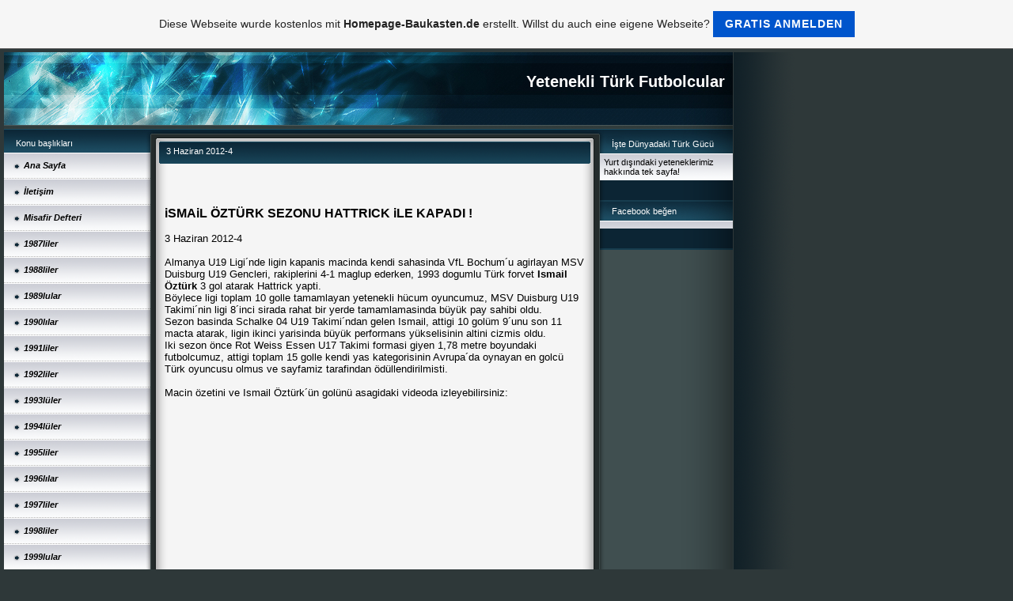

--- FILE ---
content_type: text/html; charset=ISO-8859-9
request_url: https://yetenekliturkfutbolcu.de.tl/3-Haziran-2012_4.htm
body_size: 23204
content:
    <!DOCTYPE HTML PUBLIC "-//W3C//DTD HTML 4.01 Transitional//EN" "http://www.w3.org/TR/html4/loose.dtd">
<html>
<head>
	<meta http-equiv="Content-Type" content="text/html; charset=iso-8859-15">
	        <script type="text/javascript">
        var dateTimeOffset = new Date().getTimezoneOffset();
        
        function getElementsByClassNameLocalTimeWrapper() {
            return document.getElementsByClassName("localtime");
        }
        
        (function () {
            var onload = function () {
                var elementArray = new Array();
                
                if (document.getElementsByClassName) {
                    elementArray = getElementsByClassNameLocalTimeWrapper();
                } else {
                    var re = new RegExp('(^| )localtime( |$)');
                    var els = document.getElementsByTagName("*");
                    for (var i=0,j=els.length; i<j; i++) {
                        if (re.test(els[i].className))
                            elementArray.push(els[i]);
                    }
                }
                
                for (var i = 0; i < elementArray.length; i++) {    
                    var timeLocal = new Date(parseInt(elementArray[i].getAttribute("data-timestamp")));
                    var hour = timeLocal.getHours();
                    var ap = "am";
                    if (hour > 11) {
                        ap = "pm";
                    }
                    else if (hour > 12) {
                        hour = hour - 12;
                    }
                    
                    var string = elementArray[i].getAttribute("data-template");
                    string = string.replace("[Y]", timeLocal.getFullYear());
                    string = string.replace("[m]", ('0' + (timeLocal.getMonth() + 1)).slice(-2));
                    string = string.replace("[d]", ('0' + timeLocal.getDate()).slice(-2));
                    string = string.replace("[H]", ('0' + timeLocal.getHours()).slice(-2));
                    string = string.replace("[g]", ('0' + hour).slice(-2));
                    string = string.replace("[i]", ('0' + timeLocal.getMinutes()).slice(-2));
                    string = string.replace("[s]", ('0' + timeLocal.getSeconds()).slice(-2));
                    string = string.replace("[a]", ap);
                    elementArray[i].childNodes[0].nodeValue = string;
                }
            };
            
            if (window.addEventListener)
                window.addEventListener("DOMContentLoaded", onload);
            else if (window.attachEvent)
                window.attachEvent("onload", onload);
        })();
        </script><link rel="canonical" href="https://yetenekliturkfutbolcu.de.tl/3-Haziran-2012_4.htm" />
<link rel="icon" href="https://wtheme.webme.com/img/main/favicon.ico" type="image/x-icon">
<link rel="shortcut icon" type="image/x-icon" href="https://wtheme.webme.com/img/main/favicon.ico" />
<link type="image/x-icon" href="https://wtheme.webme.com/img/main/favicon.ico" />
<link href="https://wtheme.webme.com/img/main/ios_icons/apple-touch-icon.png" rel="apple-touch-icon" />
<link href="https://wtheme.webme.com/img/main/ios_icons/apple-touch-icon-76x76.png" rel="apple-touch-icon" sizes="76x76" />
<link href="https://wtheme.webme.com/img/main/ios_icons/apple-touch-icon-120x120.png" rel="apple-touch-icon" sizes="120x120" />
<link href="https://wtheme.webme.com/img/main/ios_icons/apple-touch-icon-152x152.png" rel="apple-touch-icon" sizes="152x152" />
<meta property="og:title" content="Yetenekli Türk Futbolcular - 3 Haziran 2012-4" />
<meta property="og:image" content="https://theme.webme.com/designs/iceblue/screen.jpg" />
<meta name="google-adsense-platform-account" content="ca-host-pub-1483906849246906">
<meta name="google-adsense-account" content="ca-pub-2788722721006586"><script>
    function WebmeLoadAdsScript() {
    function loadGA() {
        if (!document.querySelector('script[src*="pagead2.googlesyndication.com"]')) {
            let script = document.createElement('script');
            script.async = true;
            script.src = "//pagead2.googlesyndication.com/pagead/js/adsbygoogle.js?client=ca-pub-2788722721006586&host=ca-host-pub-1483906849246906";
            script.setAttribute('data-ad-host', 'ca-host-pub-1483906849246906');
            script.setAttribute('data-ad-client', 'ca-pub-2788722721006586');
            script.crossOrigin = 'anonymous';
            document.body.appendChild(script);
        }
    }        ['CookieScriptAcceptAll', 'CookieScriptAccept', 'CookieScriptReject', 'CookieScriptClose', 'CookieScriptNone'].forEach(function(event) {
            window.addEventListener(event, function() {
                loadGA();
            });
        });

        let adStorageStatus = null;
        
        if (window.dataLayer && Array.isArray(window.dataLayer)) {
            for (let i = window.dataLayer.length - 1; i >= 0; i--) {
                const item = window.dataLayer[i];
                
                // it always sets a 'default' in our case that will always be 'denied', we only want to check for the 'consent update'
                if (item && typeof item === 'object' && typeof item.length === 'number' && item[0] === 'consent' && item[1] === 'update' && item[2] && typeof item[2].ad_storage === 'string') {
                    adStorageStatus = item[2].ad_storage;
                    break; 
                }
            }
    
            if (adStorageStatus === 'granted') {
                loadGA();
            } 
            else if (adStorageStatus === 'denied') {
                loadGA();
            }
        }
    }
</script><script>
    document.addEventListener('DOMContentLoaded', function() {
        WebmeLoadAdsScript();
        window.dispatchEvent(new Event('CookieScriptNone'));
    });
</script>	<title>Yetenekli Türk Futbolcular - 3 Haziran 2012-4</title>
	<style type="text/css">
	<!--
		body {
			background-color: #2e3839;
			margin: 5px;
			font-family:	tahoma, verdana, arial;
		} 
		td {
			font-family:	tahoma, verdana, arial;
			font-size: 11px;
			color: black;
		}
		a {
			font-size: 11px;
			color: black;
			text-decoration: none;
		}
		a:visited {
			text-decoration: none;
		}
		a:hover {
			text-decoration: underline;
		}
		a.std {
			color:#436123;
			text-decoration: none;
		}
		a:visited.std { color:#436123; text-decoration: none; }
		a:hover.std { color:#436123; text-decoration: underline; }
		.small	{
			font-family:	tahoma, verdana, arial;
			font-size: 9px;
			color: #000000;
		}
		.small a {
			color: black;
		}
		.headline,.headline2,.headline3 {
			font-family:	tahoma, verdana, arial;
			font-size: 11px;
			color: white;
		}
		.cont {
			font-family:	tahoma, verdana, arial;
			font-size: 11px;
			color: #000000;
		}
		.ro {
			background-color:#E7E7E7;
		}
		html {
			font-family:	tahoma, verdana, arial;
			font-size: 11px;
		}
		.bbc { color:#FFFFFF; background-color:#FFFFFF; border-color:#FFFFFF; border-style:solid; border-width:1px; text-decoration:none;}
		td.nav {
			background-image: url(//theme.webme.com/designs/iceblue/images/button.gif);
			background-repeat: none;
			height: 33px;
			width: 185px;
			padding-left: 25px;
		}
		td.nav a {
			color: black;
			font-size:11px;
		}
		td.nav_heading {
			background-image: url(//theme.webme.com/designs/iceblue/images/heading_left.gif);
			color: white;
			padding-left: 15px;
			line-height: 23px;
			width: 185px;
			height: 23px;
		}
		td.nav_head {
			background-image: url(//theme.webme.com/designs/iceblue/images/head_left.gif);
			color: white;
			padding-left: 15px;
			line-height: 31px;
			width: 185px;
			height: 31px;
		}
		td.sidebar_heading {
			background-image: url(//theme.webme.com/designs/iceblue/images/heading_right.gif);
			color: white;
			padding-left: 15px;
			line-height: 24px;
			width: 168px;
			height: 24px;
		}
		td.sidebar_head {
			background-image: url(//theme.webme.com/designs/iceblue/images/head_right.gif);
			color: white;
			padding-left: 15px;
			line-height: 32px;
			width: 168px;
			height: 32px;
		}
		.shouty,.shouty2,.shouty3,.shouty4,.shouty5,.shouty_facebook_like_button {
			background-color: #fafbfc;
			background-image: url(//theme.webme.com/designs/iceblue/images/shouty.gif);
			background-repeat: no-repeat;
			padding: 5px;
		}
        
		.shoutbox {
			overflow: auto;
			height: 300px;
			width: 175px;
		}
		.nick {
			font-weight: bold;
		}
		.shoutbox hr {
			border: 0;
			border-bottom: 1px dashed #0c2737;
		}
		.shoutbox input, .shoutbox textarea {
			width: 155px;
		}
		.send {
			margin-top: 5px;
			color: black;
			font-weight: bold;
			width: 50px;
			margin-left: auto;
			margin-right: auto;
		}
		.RowLight, .RowDark {
			padding-left: 10px;
			height: 27px;
		}
		.RowLight {
			background-image: url(//theme.webme.com/designs/iceblue/images/stats_bg1.gif);
		}
		.RowDark {
			background-image: url(//theme.webme.com/designs/iceblue/images/stats_bg2.gif);
		}
		img { border: 0;}
		.headline a, .footer_text, .footer_text a.nav {
			color: white;
		}
			//-->
	</style>
</head>
<body>
<FONT color="white"></FONT>
<table class="edit_main_table" width="1000" border="0" cellspacing="0" cellpadding="0">
	<tr>
		<td width="921" height="1000" align="left" valign="top" class="edit_main_tr">
			<table width="921" border="0" cellspacing="0" cellpadding="0" class="edit_second_table">
				<tr>
					<td height="104" align="left" valign="top" class="edit_header_full" background="//theme.webme.com/designs/iceblue/images/header.jpg">
						<table width="921" border="0" cellspacing="0" cellpadding="0">
							<tr>
								<td width="200" class="edit_header_sub_left" >&nbsp;</td>
								<td width="712" class="edit_header_sub_right" height="26">&nbsp;</td>
							</tr>
							<tr>
								<td class="edit_header_over_headline">&nbsp;</td>
								<td class="headline" style="font-size: 20px; font-weight: bold; text-align: right; padding-right: 10px;">Yetenekli Türk Futbolcular</td>
							</tr>
						</table>
					</td>
				</tr>
				<tr>
					<td class="edit_td_third_table">
						<table width="921" border="0" cellspacing="0" cellpadding="0" class="edit_third_table">
							<tr>
								<td width="185" height="1000" align="left" valign="top" background="//theme.webme.com/designs/iceblue/images/navi_bg.gif" class="edit_navi_headbg">
									<table width="185" border="0" cellspacing="0" cellpadding="0">
										<tr>
											<td class="nav_heading">Konu ba&#351;l&#305;klar&#305;</td>
										</tr>
<tr>
                                            <td class="nav" id="nav_AnaSayfa">
                                                <a href="/Ana-Sayfa.htm" class="menu"><i><b>Ana Sayfa</b></i></a>
                                            </td>
                                        </tr>
<tr>
                                            <td class="nav" id="nav_letiim">
                                                <a href="/%26%23304%3Bleti%26%23351%3Bim.htm" class="menu"><i><b>&#304;leti&#351;im</b></i></a>
                                            </td>
                                        </tr>
<tr>
                                            <td class="nav" id="nav_MisafirDefteri">
                                                <a href="/Misafir-Defteri.htm" class="menu"><i><b>Misafir Defteri</b></i></a>
                                            </td>
                                        </tr>
<tr>
                                            <td class="nav" id="nav_1987liler">
                                                <a href="/1987liler.htm" class="menu"><i><b>1987liler</b></i></a>
                                            </td>
                                        </tr>
<tr>
                                            <td class="nav" id="nav_1988liler">
                                                <a href="/1988liler.htm" class="menu"><i><b>1988liler</b></i></a>
                                            </td>
                                        </tr>
<tr>
                                            <td class="nav" id="nav_1989lular">
                                                <a href="/1989lular.htm" class="menu"><i><b>1989lular</b></i></a>
                                            </td>
                                        </tr>
<tr>
                                            <td class="nav" id="nav_1990llar">
                                                <a href="/1990l%26%23305%3Blar.htm" class="menu"><i><b>1990l&#305;lar</b></i></a>
                                            </td>
                                        </tr>
<tr>
                                            <td class="nav" id="nav_1991liler">
                                                <a href="/1991liler.htm" class="menu"><i><b>1991liler</b></i></a>
                                            </td>
                                        </tr>
<tr>
                                            <td class="nav" id="nav_1992liler">
                                                <a href="/1992liler.htm" class="menu"><i><b>1992liler</b></i></a>
                                            </td>
                                        </tr>
<tr>
                                            <td class="nav" id="nav_1993ller">
                                                <a href="/1993l.ue.ler.htm" class="menu"><i><b>1993l&#252;ler</b></i></a>
                                            </td>
                                        </tr>
<tr>
                                            <td class="nav" id="nav_1994ller">
                                                <a href="/1994l.ue.ler.htm" class="menu"><i><b>1994l&#252;ler</b></i></a>
                                            </td>
                                        </tr>
<tr>
                                            <td class="nav" id="nav_1995liler">
                                                <a href="/1995liler.htm" class="menu"><i><b>1995liler</b></i></a>
                                            </td>
                                        </tr>
<tr>
                                            <td class="nav" id="nav_1996llar">
                                                <a href="/1996l%26%23305%3Blar.htm" class="menu"><i><b>1996l&#305;lar</b></i></a>
                                            </td>
                                        </tr>
<tr>
                                            <td class="nav" id="nav_1997liler">
                                                <a href="/1997liler.htm" class="menu"><i><b>1997liler</b></i></a>
                                            </td>
                                        </tr>
<tr>
                                            <td class="nav" id="nav_1998liler">
                                                <a href="/1998liler.htm" class="menu"><i><b>1998liler</b></i></a>
                                            </td>
                                        </tr>
<tr>
                                            <td class="nav" id="nav_1999lular">
                                                <a href="/1999lular.htm" class="menu"><i><b>1999lular</b></i></a>
                                            </td>
                                        </tr>
<tr>
                                            <td class="nav" id="nav_2000liler">
                                                <a href="/2000liler.htm" class="menu"><i><b>2000liler</b></i></a>
                                            </td>
                                        </tr>
<tr>
                                            <td class="nav" id="nav_2001liler">
                                                <a href="/2001liler.htm" class="menu"><i><b>2001liler</b></i></a>
                                            </td>
                                        </tr>
<tr>
                                            <td class="nav" id="nav_2002liler">
                                                <a href="/2002liler.htm" class="menu"><i><b>2002liler</b></i></a>
                                            </td>
                                        </tr>
<tr>
                                            <td class="nav" id="nav_2003ller">
                                                <a href="/2003l.ue.ler.htm" class="menu"><i><b>2003l&#252;ler</b></i></a>
                                            </td>
                                        </tr>
<tr>
                                            <td class="nav" id="nav_2004ller">
                                                <a href="/2004l.ue.ler.htm" class="menu"><i><b>2004l&#252;ler</b></i></a>
                                            </td>
                                        </tr>
<tr>
                                            <td class="nav" id="nav_2005liler">
                                                <a href="/2005liler.htm" class="menu"><i><b>2005liler</b></i></a>
                                            </td>
                                        </tr>
<tr>
                                            <td class="nav" id="nav_ForumYeteneklerimizhakkndadnceleriniz">
                                                <a href="/Forum-d--Yeteneklerimiz-hakk%26%23305%3Bnda-d.ue.%26%23351%3B.ue.nceleriniz/index.htm" class="menu"><i><b>Forum: Yeteneklerimiz hakk&#305;nda d&#252;&#351;&#252;nceleriniz</b></i></a>
                                            </td>
                                        </tr>
<tr>
                                            <td class="nav" id="nav_SizceenyetenekliTrkfutbolcukim">
                                                <a href="/Sizce-en-yetenekli-T.ue.rk-futbolcu-kim-f-.htm" class="menu"><i><b>Sizce en yetenekli T&#252;rk futbolcu kim?</b></i></a>
                                            </td>
                                        </tr>
<tr>
                                            <td class="nav" id="nav_20082009SezonuAvrupadakiTrklerarasGolKrall">
                                                <a href="/2008_2009-Sezonu-Avrupadaki-T.ue.rkler-aras%26%23305%3B-Gol-Krall%26%23305%3B%26%23287%3B%26%23305%3B.htm" class="menu"><i><b>2008-2009 Sezonu Avrupadaki T&#252;rkler aras&#305; Gol Krall&#305;&#287;&#305;</b></i></a>
                                            </td>
                                        </tr>
<tr>
                                            <td class="nav" id="nav_20092010SezonuAvrupadakiTrklerarasGolKrall">
                                                <a href="/2009_2010-Sezonu-Avrupadaki-T.ue.rkler-aras%26%23305%3B-Gol-Krall%26%23305%3B%26%23287%3B%26%23305%3B.htm" class="menu"><i><b>2009-2010 Sezonu Avrupadaki T&#252;rkler aras&#305; Gol Krall&#305;&#287;&#305;</b></i></a>
                                            </td>
                                        </tr>
<tr>
                                            <td class="nav" id="nav_20102011SezonuAvrupadakiTrklerarasGolKrall">
                                                <a href="/2010_2011-Sezonu-Avrupadaki-T.ue.rkler-aras%26%23305%3B-Gol-Krall%26%23305%3B%26%23287%3B%26%23305%3B-.htm" class="menu"><i><b>2010-2011 Sezonu Avrupadaki T&#252;rkler aras&#305; Gol Krall&#305;&#287;&#305; </b></i></a>
                                            </td>
                                        </tr>
<tr>
                                            <td class="nav" id="nav_20112012SezonuAvrupadakiTrklerarasGolKrall">
                                                <a href="/2011_2012-Sezonu-Avrupadaki-T.ue.rkler-aras%26%23305%3B-Gol-Krall%26%23305%3B%26%23287%3B%26%23305%3B.htm" class="menu"><i><b>2011-2012 Sezonu Avrupadaki T&#252;rkler aras&#305; Gol Krall&#305;&#287;&#305;</b></i></a>
                                            </td>
                                        </tr>
<tr>
                                            <td class="nav" id="nav_20122013SezonuAvrupadakiTrklerarasGolKrall">
                                                <a href="/2012_2013-Sezonu-Avrupadaki-T.ue.rkler-aras%26%23305%3B-Gol-Krall%26%23305%3B%26%23287%3B%26%23305%3B.htm" class="menu"><i><b>2012-2013 Sezonu Avrupadaki T&#252;rkler aras&#305; Gol Krall&#305;&#287;&#305;</b></i></a>
                                            </td>
                                        </tr>
<tr>
                                            <td class="nav" id="nav_20132014SezonuAvrupadakiTrklerarasGolKrall">
                                                <a href="/2013_2014-Sezonu-Avrupadaki-T.ue.rkler-aras%26%23305%3B-Gol-Krall%26%23305%3B%26%23287%3B%26%23305%3B.htm" class="menu"><i><b>2013-2014 Sezonu Avrupadaki T&#252;rkler aras&#305; Gol Krall&#305;&#287;&#305;</b></i></a>
                                            </td>
                                        </tr>
<tr>
                                            <td class="nav" id="nav_20142015SezonuAvrupadakiTrklerarasGolKrall">
                                                <a href="/2014_2015-Sezonu-Avrupadaki-T.ue.rkler-aras%26%23305%3B-Gol-Krall%26%23305%3B%26%23287%3B%26%23305%3B.htm" class="menu"><i><b>2014-2015 Sezonu Avrupadaki T&#252;rkler aras&#305; Gol Krall&#305;&#287;&#305;</b></i></a>
                                            </td>
                                        </tr>
<tr>
                                            <td class="nav" id="nav_20152016SezonuAvrupadakiTrklerarasGolKrall">
                                                <a href="/2015_2016-Sezonu-Avrupadaki-T.ue.rkler-aras%26%23305%3B-Gol-Krall%26%23305%3B%26%23287%3B%26%23305%3B.htm" class="menu"><i><b>2015-2016 Sezonu Avrupadaki T&#252;rkler aras&#305; Gol Krall&#305;&#287;&#305;</b></i></a>
                                            </td>
                                        </tr>
<tr>
                                            <td class="nav" id="nav_20162017SezonuAvrupadakiTrklerarasGolKrall">
                                                <a href="/2016_2017-Sezonu-Avrupadaki-T.ue.rkler-aras%26%23305%3B-Gol-Krall%26%23305%3B%26%23287%3B%26%23305%3B.htm" class="menu"><i><b>2016-2017 Sezonu Avrupadaki T&#252;rkler aras&#305; Gol Krall&#305;&#287;&#305;</b></i></a>
                                            </td>
                                        </tr>
<tr>
                                            <td class="nav" id="nav_MilliRekortmenler">
                                                <a href="/Milli-Rekortmenler.htm" class="menu"><i><b>Milli Rekortmenler</b></i></a>
                                            </td>
                                        </tr>
<tr>
                                            <td class="nav" id="nav_Yeteneklerimizbuhaftaneyapt">
                                                <a href="/Yeteneklerimiz-bu-hafta-ne-yapt%26%23305%3B-f-.htm" class="menu"><i><b>Yeteneklerimiz bu hafta ne yapt&#305;?</b></i></a>
                                            </td>
                                        </tr>
<tr>
                                            <td class="nav" id="nav_HaberAriviIII">
                                                <a href="/Haber-Ar%26%23351%3Bivi-III.htm" class="menu"><i><b>Haber Ar&#351;ivi III</b></i></a>
                                            </td>
                                        </tr>
<tr>
                                            <td class="nav" id="nav_HaberAriviII">
                                                <a href="/Haber-Ar%26%23351%3Bivi-II.htm" class="menu"><i><b>Haber Ar&#351;ivi II</b></i></a>
                                            </td>
                                        </tr>
<tr>
                                            <td class="nav" id="nav_20Haziran20111">
                                                <a href="/20-Haziran-2011_1.htm" class="menu">=> 20 Haziran 2011-1</a>
                                            </td>
                                        </tr>
<tr>
                                            <td class="nav" id="nav_20Haziran20112">
                                                <a href="/20-Haziran-2011_2.htm" class="menu">=> 20 Haziran 2011-2</a>
                                            </td>
                                        </tr>
<tr>
                                            <td class="nav" id="nav_21Haziran20111">
                                                <a href="/21-Haziran-2011_1.htm" class="menu">=> 21 Haziran 2011-1</a>
                                            </td>
                                        </tr>
<tr>
                                            <td class="nav" id="nav_21Haziran20112">
                                                <a href="/21-Haziran-2011_2.htm" class="menu">=> 21 Haziran 2011-2</a>
                                            </td>
                                        </tr>
<tr>
                                            <td class="nav" id="nav_22Haziran2011">
                                                <a href="/22-Haziran-2011.htm" class="menu">=> 22 Haziran 2011</a>
                                            </td>
                                        </tr>
<tr>
                                            <td class="nav" id="nav_23Haziran2011">
                                                <a href="/23-Haziran-2011.htm" class="menu">=> 23 Haziran 2011</a>
                                            </td>
                                        </tr>
<tr>
                                            <td class="nav" id="nav_24Haziran2011">
                                                <a href="/24-Haziran-2011.htm" class="menu">=> 24 Haziran 2011</a>
                                            </td>
                                        </tr>
<tr>
                                            <td class="nav" id="nav_25Haziran2011">
                                                <a href="/25-Haziran-2011.htm" class="menu">=> 25 Haziran 2011</a>
                                            </td>
                                        </tr>
<tr>
                                            <td class="nav" id="nav_26Haziran20111">
                                                <a href="/26-Haziran-2011_1.htm" class="menu">=> 26 Haziran 2011-1</a>
                                            </td>
                                        </tr>
<tr>
                                            <td class="nav" id="nav_26Haziran20112">
                                                <a href="/26-Haziran-2011_2.htm" class="menu">=> 26 Haziran 2011-2</a>
                                            </td>
                                        </tr>
<tr>
                                            <td class="nav" id="nav_27Haziran2011">
                                                <a href="/27-Haziran-2011.htm" class="menu">=> 27 Haziran 2011</a>
                                            </td>
                                        </tr>
<tr>
                                            <td class="nav" id="nav_28Haziran2011">
                                                <a href="/28-Haziran-2011.htm" class="menu">=> 28 Haziran 2011</a>
                                            </td>
                                        </tr>
<tr>
                                            <td class="nav" id="nav_29Haziran2011">
                                                <a href="/29-Haziran-2011.htm" class="menu">=> 29 Haziran 2011</a>
                                            </td>
                                        </tr>
<tr>
                                            <td class="nav" id="nav_30Haziran2011">
                                                <a href="/30-Haziran-2011.htm" class="menu">=> 30 Haziran 2011</a>
                                            </td>
                                        </tr>
<tr>
                                            <td class="nav" id="nav_1Temmuz20111">
                                                <a href="/1-Temmuz-2011_1.htm" class="menu">=> 1 Temmuz 2011-1</a>
                                            </td>
                                        </tr>
<tr>
                                            <td class="nav" id="nav_1Temmuz20112">
                                                <a href="/1-Temmuz-2011_2.htm" class="menu">=> 1 Temmuz 2011-2</a>
                                            </td>
                                        </tr>
<tr>
                                            <td class="nav" id="nav_2Temmuz20111">
                                                <a href="/2-Temmuz-2011_1.htm" class="menu">=> 2 Temmuz 2011-1</a>
                                            </td>
                                        </tr>
<tr>
                                            <td class="nav" id="nav_2Temmuz20112">
                                                <a href="/2-Temmuz-2011_2.htm" class="menu">=> 2 Temmuz 2011-2</a>
                                            </td>
                                        </tr>
<tr>
                                            <td class="nav" id="nav_3Temmuz20111">
                                                <a href="/3-Temmuz-2011_1.htm" class="menu">=> 3 Temmuz 2011-1</a>
                                            </td>
                                        </tr>
<tr>
                                            <td class="nav" id="nav_3Temmuz20112">
                                                <a href="/3-Temmuz-2011_2.htm" class="menu">=> 3 Temmuz 2011-2</a>
                                            </td>
                                        </tr>
<tr>
                                            <td class="nav" id="nav_4Temmuz20111">
                                                <a href="/4-Temmuz-2011_1.htm" class="menu">=> 4 Temmuz 2011-1</a>
                                            </td>
                                        </tr>
<tr>
                                            <td class="nav" id="nav_4Temmuz20112">
                                                <a href="/4-Temmuz-2011_2.htm" class="menu">=> 4 Temmuz 2011-2</a>
                                            </td>
                                        </tr>
<tr>
                                            <td class="nav" id="nav_5Temmuz2011">
                                                <a href="/5-Temmuz-2011.htm" class="menu">=> 5 Temmuz 2011</a>
                                            </td>
                                        </tr>
<tr>
                                            <td class="nav" id="nav_6Temmuz20111">
                                                <a href="/6-Temmuz-2011_1.htm" class="menu">=> 6 Temmuz 2011-1</a>
                                            </td>
                                        </tr>
<tr>
                                            <td class="nav" id="nav_6Temmuz20112">
                                                <a href="/6-Temmuz-2011_2.htm" class="menu">=> 6 Temmuz 2011-2</a>
                                            </td>
                                        </tr>
<tr>
                                            <td class="nav" id="nav_6Temmuz20113">
                                                <a href="/6-Temmuz-2011_3.htm" class="menu">=> 6 Temmuz 2011-3</a>
                                            </td>
                                        </tr>
<tr>
                                            <td class="nav" id="nav_7Temmuz20111">
                                                <a href="/7-Temmuz-2011_1.htm" class="menu">=> 7 Temmuz 2011-1</a>
                                            </td>
                                        </tr>
<tr>
                                            <td class="nav" id="nav_7Temmuz20112">
                                                <a href="/7-Temmuz-2011_2.htm" class="menu">=> 7 Temmuz 2011-2</a>
                                            </td>
                                        </tr>
<tr>
                                            <td class="nav" id="nav_8Temmuz2011">
                                                <a href="/8-Temmuz-2011.htm" class="menu">=> 8 Temmuz 2011</a>
                                            </td>
                                        </tr>
<tr>
                                            <td class="nav" id="nav_9Temmuz20111">
                                                <a href="/9-Temmuz-2011_1.htm" class="menu">=> 9 Temmuz 2011-1</a>
                                            </td>
                                        </tr>
<tr>
                                            <td class="nav" id="nav_9Temmuz20112">
                                                <a href="/9-Temmuz-2011_2.htm" class="menu">=> 9 Temmuz 2011-2</a>
                                            </td>
                                        </tr>
<tr>
                                            <td class="nav" id="nav_10Temmuz20111">
                                                <a href="/10-Temmuz-2011_1.htm" class="menu">=> 10 Temmuz 2011-1</a>
                                            </td>
                                        </tr>
<tr>
                                            <td class="nav" id="nav_10Temmuz20112">
                                                <a href="/10-Temmuz-2011_2.htm" class="menu">=> 10 Temmuz 2011-2</a>
                                            </td>
                                        </tr>
<tr>
                                            <td class="nav" id="nav_11Temmuz20111">
                                                <a href="/11-Temmuz-2011_1.htm" class="menu">=> 11 Temmuz 2011-1</a>
                                            </td>
                                        </tr>
<tr>
                                            <td class="nav" id="nav_11Temmuz20112">
                                                <a href="/11-Temmuz-2011_2.htm" class="menu">=> 11 Temmuz 2011-2</a>
                                            </td>
                                        </tr>
<tr>
                                            <td class="nav" id="nav_12Temmuz20111">
                                                <a href="/12-Temmuz-2011_1.htm" class="menu">=> 12 Temmuz 2011-1</a>
                                            </td>
                                        </tr>
<tr>
                                            <td class="nav" id="nav_12Temmuz20112">
                                                <a href="/12-Temmuz-2011_2.htm" class="menu">=> 12 Temmuz 2011-2</a>
                                            </td>
                                        </tr>
<tr>
                                            <td class="nav" id="nav_13Temmuz2011">
                                                <a href="/13-Temmuz-2011.htm" class="menu">=> 13 Temmuz 2011</a>
                                            </td>
                                        </tr>
<tr>
                                            <td class="nav" id="nav_14Temmuz20111">
                                                <a href="/14-Temmuz-2011_1.htm" class="menu">=> 14 Temmuz 2011-1</a>
                                            </td>
                                        </tr>
<tr>
                                            <td class="nav" id="nav_14Temmuz20112">
                                                <a href="/14-Temmuz-2011_2.htm" class="menu">=> 14 Temmuz 2011-2</a>
                                            </td>
                                        </tr>
<tr>
                                            <td class="nav" id="nav_15Temmuz2011">
                                                <a href="/15-Temmuz-2011.htm" class="menu">=> 15 Temmuz 2011</a>
                                            </td>
                                        </tr>
<tr>
                                            <td class="nav" id="nav_16Temmuz2011">
                                                <a href="/16-Temmuz-2011.htm" class="menu">=> 16 Temmuz 2011</a>
                                            </td>
                                        </tr>
<tr>
                                            <td class="nav" id="nav_17Temmuz2011">
                                                <a href="/17-Temmuz-2011.htm" class="menu">=> 17 Temmuz 2011</a>
                                            </td>
                                        </tr>
<tr>
                                            <td class="nav" id="nav_18Temmuz2011">
                                                <a href="/18-Temmuz-2011.htm" class="menu">=> 18 Temmuz 2011</a>
                                            </td>
                                        </tr>
<tr>
                                            <td class="nav" id="nav_19Temmuz2011">
                                                <a href="/19-Temmuz-2011.htm" class="menu">=> 19 Temmuz 2011</a>
                                            </td>
                                        </tr>
<tr>
                                            <td class="nav" id="nav_20Temmuz20111">
                                                <a href="/20-Temmuz-2011_1.htm" class="menu">=> 20 Temmuz 2011-1</a>
                                            </td>
                                        </tr>
<tr>
                                            <td class="nav" id="nav_20Temmuz20112">
                                                <a href="/20-Temmuz-2011_2.htm" class="menu">=> 20 Temmuz 2011-2</a>
                                            </td>
                                        </tr>
<tr>
                                            <td class="nav" id="nav_20Temmuz20113">
                                                <a href="/20-Temmuz-2011_3.htm" class="menu">=> 20 Temmuz 2011-3</a>
                                            </td>
                                        </tr>
<tr>
                                            <td class="nav" id="nav_21Temmuz2011">
                                                <a href="/21-Temmuz-2011.htm" class="menu">=> 21 Temmuz 2011</a>
                                            </td>
                                        </tr>
<tr>
                                            <td class="nav" id="nav_22Temmuz2011">
                                                <a href="/22-Temmuz-2011.htm" class="menu">=> 22 Temmuz 2011</a>
                                            </td>
                                        </tr>
<tr>
                                            <td class="nav" id="nav_23Temmuz20111">
                                                <a href="/23-Temmuz-2011_1.htm" class="menu">=> 23 Temmuz 2011-1</a>
                                            </td>
                                        </tr>
<tr>
                                            <td class="nav" id="nav_23Temmuz20112">
                                                <a href="/23-Temmuz-2011_2.htm" class="menu">=> 23 Temmuz 2011-2</a>
                                            </td>
                                        </tr>
<tr>
                                            <td class="nav" id="nav_24Temmuz20111">
                                                <a href="/24-Temmuz-2011_1.htm" class="menu">=> 24 Temmuz 2011-1</a>
                                            </td>
                                        </tr>
<tr>
                                            <td class="nav" id="nav_24Temmuz20112">
                                                <a href="/24-Temmuz-2011_2.htm" class="menu">=> 24 Temmuz 2011-2</a>
                                            </td>
                                        </tr>
<tr>
                                            <td class="nav" id="nav_25Temmuz2011">
                                                <a href="/25-Temmuz-2011.htm" class="menu">=> 25 Temmuz 2011</a>
                                            </td>
                                        </tr>
<tr>
                                            <td class="nav" id="nav_26Temmuz2011">
                                                <a href="/26-Temmuz-2011.htm" class="menu">=> 26 Temmuz 2011</a>
                                            </td>
                                        </tr>
<tr>
                                            <td class="nav" id="nav_27Temmuz2011">
                                                <a href="/27-Temmuz-2011.htm" class="menu">=> 27 Temmuz 2011</a>
                                            </td>
                                        </tr>
<tr>
                                            <td class="nav" id="nav_28Temmuz2011">
                                                <a href="/28-Temmuz-2011.htm" class="menu">=> 28 Temmuz 2011</a>
                                            </td>
                                        </tr>
<tr>
                                            <td class="nav" id="nav_29Temmuz2011">
                                                <a href="/29-Temmuz-2011.htm" class="menu">=> 29 Temmuz 2011</a>
                                            </td>
                                        </tr>
<tr>
                                            <td class="nav" id="nav_30Temmuz20111">
                                                <a href="/30-Temmuz-2011_1.htm" class="menu">=> 30 Temmuz 2011-1</a>
                                            </td>
                                        </tr>
<tr>
                                            <td class="nav" id="nav_30Temmuz20112">
                                                <a href="/30-Temmuz-2011_2.htm" class="menu">=> 30 Temmuz 2011-2</a>
                                            </td>
                                        </tr>
<tr>
                                            <td class="nav" id="nav_30Temmuz20113">
                                                <a href="/30-Temmuz-2011_3.htm" class="menu">=> 30 Temmuz 2011-3</a>
                                            </td>
                                        </tr>
<tr>
                                            <td class="nav" id="nav_31Temmuz2011">
                                                <a href="/31-Temmuz-2011.htm" class="menu">=> 31 Temmuz 2011</a>
                                            </td>
                                        </tr>
<tr>
                                            <td class="nav" id="nav_1Agustos20111">
                                                <a href="/1-Agustos-2011_1.htm" class="menu">=> 1 Agustos 2011-1</a>
                                            </td>
                                        </tr>
<tr>
                                            <td class="nav" id="nav_1Agustos20112">
                                                <a href="/1-Agustos-2011_2.htm" class="menu">=> 1 Agustos 2011-2</a>
                                            </td>
                                        </tr>
<tr>
                                            <td class="nav" id="nav_2Agustos20111">
                                                <a href="/2-Agustos-2011_1.htm" class="menu">=> 2 Agustos 2011-1</a>
                                            </td>
                                        </tr>
<tr>
                                            <td class="nav" id="nav_2Agustos20112">
                                                <a href="/2-Agustos-2011_2.htm" class="menu">=> 2 Agustos 2011-2</a>
                                            </td>
                                        </tr>
<tr>
                                            <td class="nav" id="nav_3Agustos2011">
                                                <a href="/3-Agustos-2011.htm" class="menu">=> 3 Agustos 2011</a>
                                            </td>
                                        </tr>
<tr>
                                            <td class="nav" id="nav_4Agustos2011">
                                                <a href="/4-Agustos-2011.htm" class="menu">=> 4 Agustos 2011</a>
                                            </td>
                                        </tr>
<tr>
                                            <td class="nav" id="nav_5Agustos20111">
                                                <a href="/5-Agustos-2011_1.htm" class="menu">=> 5 Agustos 2011-1</a>
                                            </td>
                                        </tr>
<tr>
                                            <td class="nav" id="nav_5Agustos20112">
                                                <a href="/5-Agustos-2011_2.htm" class="menu">=> 5 Agustos 2011-2</a>
                                            </td>
                                        </tr>
<tr>
                                            <td class="nav" id="nav_6Agustos2011">
                                                <a href="/6-Agustos-2011.htm" class="menu">=> 6 Agustos 2011</a>
                                            </td>
                                        </tr>
<tr>
                                            <td class="nav" id="nav_7Agustos20111">
                                                <a href="/7-Agustos-2011_1.htm" class="menu">=> 7 Agustos 2011-1</a>
                                            </td>
                                        </tr>
<tr>
                                            <td class="nav" id="nav_7Agustos20112">
                                                <a href="/7-Agustos-2011_2.htm" class="menu">=> 7 Agustos 2011-2</a>
                                            </td>
                                        </tr>
<tr>
                                            <td class="nav" id="nav_8Agustos2011">
                                                <a href="/8-Agustos-2011.htm" class="menu">=> 8 Agustos 2011</a>
                                            </td>
                                        </tr>
<tr>
                                            <td class="nav" id="nav_9Agustos2011">
                                                <a href="/9-Agustos-2011.htm" class="menu">=> 9 Agustos 2011</a>
                                            </td>
                                        </tr>
<tr>
                                            <td class="nav" id="nav_10Agustos2011">
                                                <a href="/10-Agustos-2011.htm" class="menu">=> 10 Agustos 2011</a>
                                            </td>
                                        </tr>
<tr>
                                            <td class="nav" id="nav_11Agustos2011">
                                                <a href="/11-Agustos-2011.htm" class="menu">=> 11 Agustos 2011</a>
                                            </td>
                                        </tr>
<tr>
                                            <td class="nav" id="nav_12Agustos2011">
                                                <a href="/12-Agustos-2011.htm" class="menu">=> 12 Agustos 2011</a>
                                            </td>
                                        </tr>
<tr>
                                            <td class="nav" id="nav_13Agustos20111">
                                                <a href="/13-Agustos-2011_1.htm" class="menu">=> 13 Agustos 2011-1</a>
                                            </td>
                                        </tr>
<tr>
                                            <td class="nav" id="nav_13Agustos20112">
                                                <a href="/13-Agustos-2011_2.htm" class="menu">=> 13 Agustos 2011-2</a>
                                            </td>
                                        </tr>
<tr>
                                            <td class="nav" id="nav_13Agustos20113">
                                                <a href="/13-Agustos-2011_3.htm" class="menu">=> 13 Agustos 2011-3</a>
                                            </td>
                                        </tr>
<tr>
                                            <td class="nav" id="nav_13Agustos20114">
                                                <a href="/13-Agustos-2011_4.htm" class="menu">=> 13 Agustos 2011-4</a>
                                            </td>
                                        </tr>
<tr>
                                            <td class="nav" id="nav_14Agustos20111">
                                                <a href="/14-Agustos-2011_1.htm" class="menu">=> 14 Agustos 2011-1</a>
                                            </td>
                                        </tr>
<tr>
                                            <td class="nav" id="nav_14Agustos20112">
                                                <a href="/14-Agustos-2011_2.htm" class="menu">=> 14 Agustos 2011-2</a>
                                            </td>
                                        </tr>
<tr>
                                            <td class="nav" id="nav_14Agustos20113">
                                                <a href="/14-Agustos-2011_3.htm" class="menu">=> 14 Agustos 2011-3</a>
                                            </td>
                                        </tr>
<tr>
                                            <td class="nav" id="nav_14Agustos20114">
                                                <a href="/14-Agustos-2011_4.htm" class="menu">=> 14 Agustos 2011-4</a>
                                            </td>
                                        </tr>
<tr>
                                            <td class="nav" id="nav_14Agustos20115">
                                                <a href="/14-Agustos-2011_5.htm" class="menu">=> 14 Agustos 2011-5</a>
                                            </td>
                                        </tr>
<tr>
                                            <td class="nav" id="nav_15Agustos20111">
                                                <a href="/15-Agustos-2011_1.htm" class="menu">=> 15 Agustos 2011-1</a>
                                            </td>
                                        </tr>
<tr>
                                            <td class="nav" id="nav_15Agustos20112">
                                                <a href="/15-Agustos-2011_2.htm" class="menu">=> 15 Agustos 2011-2</a>
                                            </td>
                                        </tr>
<tr>
                                            <td class="nav" id="nav_16Agustos2011">
                                                <a href="/16-Agustos-2011.htm" class="menu">=> 16 Agustos 2011</a>
                                            </td>
                                        </tr>
<tr>
                                            <td class="nav" id="nav_17Agustos2011">
                                                <a href="/17-Agustos-2011.htm" class="menu">=> 17 Agustos 2011</a>
                                            </td>
                                        </tr>
<tr>
                                            <td class="nav" id="nav_18Agustos2011">
                                                <a href="/18-Agustos-2011.htm" class="menu">=> 18 Agustos 2011</a>
                                            </td>
                                        </tr>
<tr>
                                            <td class="nav" id="nav_19Agustos2011">
                                                <a href="/19-Agustos-2011.htm" class="menu">=> 19 Agustos 2011</a>
                                            </td>
                                        </tr>
<tr>
                                            <td class="nav" id="nav_20Agustos20111">
                                                <a href="/20-Agustos-2011_1.htm" class="menu">=> 20 Agustos 2011-1</a>
                                            </td>
                                        </tr>
<tr>
                                            <td class="nav" id="nav_20Agustos20112">
                                                <a href="/20-Agustos-2011_2.htm" class="menu">=> 20 Agustos 2011-2</a>
                                            </td>
                                        </tr>
<tr>
                                            <td class="nav" id="nav_21Agustos20111">
                                                <a href="/21-Agustos-2011_1.htm" class="menu">=> 21 Agustos 2011-1</a>
                                            </td>
                                        </tr>
<tr>
                                            <td class="nav" id="nav_21Agustos20112">
                                                <a href="/21-Agustos-2011_2.htm" class="menu">=> 21 Agustos 2011-2</a>
                                            </td>
                                        </tr>
<tr>
                                            <td class="nav" id="nav_21Agustos20113">
                                                <a href="/21-Agustos-2011_3.htm" class="menu">=> 21 Agustos 2011-3</a>
                                            </td>
                                        </tr>
<tr>
                                            <td class="nav" id="nav_21Agustos20114">
                                                <a href="/21-Agustos-2011_4.htm" class="menu">=> 21 Agustos 2011-4</a>
                                            </td>
                                        </tr>
<tr>
                                            <td class="nav" id="nav_22Agustos20111">
                                                <a href="/22-Agustos-2011_1.htm" class="menu">=> 22 Agustos 2011-1</a>
                                            </td>
                                        </tr>
<tr>
                                            <td class="nav" id="nav_22Agustos20112">
                                                <a href="/22-Agustos-2011_2.htm" class="menu">=> 22 Agustos 2011-2</a>
                                            </td>
                                        </tr>
<tr>
                                            <td class="nav" id="nav_22Agustos20113">
                                                <a href="/22-Agustos-2011_3.htm" class="menu">=> 22 Agustos 2011-3</a>
                                            </td>
                                        </tr>
<tr>
                                            <td class="nav" id="nav_22Agustos20114">
                                                <a href="/22-Agustos-2011_4.htm" class="menu">=> 22 Agustos 2011-4</a>
                                            </td>
                                        </tr>
<tr>
                                            <td class="nav" id="nav_22Agustos20115">
                                                <a href="/22-Agustos-2011_5.htm" class="menu">=> 22 Agustos 2011-5</a>
                                            </td>
                                        </tr>
<tr>
                                            <td class="nav" id="nav_23Agustos20111">
                                                <a href="/23-Agustos-2011_1.htm" class="menu">=> 23 Agustos 2011-1</a>
                                            </td>
                                        </tr>
<tr>
                                            <td class="nav" id="nav_23Agustos20112">
                                                <a href="/23-Agustos-2011_2.htm" class="menu">=> 23 Agustos 2011-2</a>
                                            </td>
                                        </tr>
<tr>
                                            <td class="nav" id="nav_24Agustos2011">
                                                <a href="/24-Agustos-2011.htm" class="menu">=> 24 Agustos 2011</a>
                                            </td>
                                        </tr>
<tr>
                                            <td class="nav" id="nav_25Agustos2011">
                                                <a href="/25-Agustos-2011.htm" class="menu">=> 25 Agustos 2011</a>
                                            </td>
                                        </tr>
<tr>
                                            <td class="nav" id="nav_26Agustos2011">
                                                <a href="/26-Agustos-2011.htm" class="menu">=> 26 Agustos 2011</a>
                                            </td>
                                        </tr>
<tr>
                                            <td class="nav" id="nav_27Agustos20111">
                                                <a href="/27-Agustos-2011_1.htm" class="menu">=> 27 Agustos 2011-1</a>
                                            </td>
                                        </tr>
<tr>
                                            <td class="nav" id="nav_27Agustos20112">
                                                <a href="/27-Agustos-2011_2.htm" class="menu">=> 27 Agustos 2011-2</a>
                                            </td>
                                        </tr>
<tr>
                                            <td class="nav" id="nav_27Agustos20113">
                                                <a href="/27-Agustos-2011_3.htm" class="menu">=> 27 Agustos 2011-3</a>
                                            </td>
                                        </tr>
<tr>
                                            <td class="nav" id="nav_27Agustos20114">
                                                <a href="/27-Agustos-2011_4.htm" class="menu">=> 27 Agustos 2011-4</a>
                                            </td>
                                        </tr>
<tr>
                                            <td class="nav" id="nav_28Agustos20111">
                                                <a href="/28-Agustos-2011_1.htm" class="menu">=> 28 Agustos 2011-1</a>
                                            </td>
                                        </tr>
<tr>
                                            <td class="nav" id="nav_28Agustos20112">
                                                <a href="/28-Agustos-2011_2.htm" class="menu">=> 28 Agustos 2011-2</a>
                                            </td>
                                        </tr>
<tr>
                                            <td class="nav" id="nav_29Agustos20111">
                                                <a href="/29-Agustos-2011_1.htm" class="menu">=> 29 Agustos 2011-1</a>
                                            </td>
                                        </tr>
<tr>
                                            <td class="nav" id="nav_29Agustos20112">
                                                <a href="/29-Agustos-2011_2.htm" class="menu">=> 29 Agustos 2011-2</a>
                                            </td>
                                        </tr>
<tr>
                                            <td class="nav" id="nav_29Agustos20113">
                                                <a href="/29-Agustos-2011_3.htm" class="menu">=> 29 Agustos 2011-3</a>
                                            </td>
                                        </tr>
<tr>
                                            <td class="nav" id="nav_29Agustos20114">
                                                <a href="/29-Agustos-2011_4.htm" class="menu">=> 29 Agustos 2011-4</a>
                                            </td>
                                        </tr>
<tr>
                                            <td class="nav" id="nav_29Agustos20115">
                                                <a href="/29-Agustos-2011_5.htm" class="menu">=> 29 Agustos 2011-5</a>
                                            </td>
                                        </tr>
<tr>
                                            <td class="nav" id="nav_30Agustos20111">
                                                <a href="/30-Agustos-2011_1.htm" class="menu">=> 30 Agustos 2011-1</a>
                                            </td>
                                        </tr>
<tr>
                                            <td class="nav" id="nav_30Agustos20112">
                                                <a href="/30-Agustos-2011_2.htm" class="menu">=> 30 Agustos 2011-2</a>
                                            </td>
                                        </tr>
<tr>
                                            <td class="nav" id="nav_30Agustos20113">
                                                <a href="/30-Agustos-2011_3.htm" class="menu">=> 30 Agustos 2011-3</a>
                                            </td>
                                        </tr>
<tr>
                                            <td class="nav" id="nav_31Agustos2011">
                                                <a href="/31-Agustos-2011.htm" class="menu">=> 31 Agustos 2011</a>
                                            </td>
                                        </tr>
<tr>
                                            <td class="nav" id="nav_1Eyll20111">
                                                <a href="/1-Eyl.ue.l-2011_1.htm" class="menu">=> 1 Eyl&#252;l 2011-1</a>
                                            </td>
                                        </tr>
<tr>
                                            <td class="nav" id="nav_1Eyll20112">
                                                <a href="/1-Eyl.ue.l-2011_2.htm" class="menu">=> 1 Eyl&#252;l 2011-2</a>
                                            </td>
                                        </tr>
<tr>
                                            <td class="nav" id="nav_1Eyll20113">
                                                <a href="/1-Eyl.ue.l-2011_3.htm" class="menu">=> 1 Eyl&#252;l 2011-3</a>
                                            </td>
                                        </tr>
<tr>
                                            <td class="nav" id="nav_2Eyll2011">
                                                <a href="/2-Eyl.ue.l-2011.htm" class="menu">=> 2 Eyl&#252;l 2011</a>
                                            </td>
                                        </tr>
<tr>
                                            <td class="nav" id="nav_3Eyll2011">
                                                <a href="/3-Eyl.ue.l-2011.htm" class="menu">=> 3 Eyl&#252;l 2011</a>
                                            </td>
                                        </tr>
<tr>
                                            <td class="nav" id="nav_4Eyll20111">
                                                <a href="/4-Eyl.ue.l-2011_1.htm" class="menu">=> 4 Eyl&#252;l 2011-1</a>
                                            </td>
                                        </tr>
<tr>
                                            <td class="nav" id="nav_4Eyll20112">
                                                <a href="/4-Eyl.ue.l-2011_2.htm" class="menu">=> 4 Eyl&#252;l 2011-2</a>
                                            </td>
                                        </tr>
<tr>
                                            <td class="nav" id="nav_4Eyll20113">
                                                <a href="/4-Eyl.ue.l-2011_3.htm" class="menu">=> 4 Eyl&#252;l 2011-3</a>
                                            </td>
                                        </tr>
<tr>
                                            <td class="nav" id="nav_5Eyll2011">
                                                <a href="/5-Eyl.ue.l-2011.htm" class="menu">=> 5 Eyl&#252;l 2011</a>
                                            </td>
                                        </tr>
<tr>
                                            <td class="nav" id="nav_6Eyll20111">
                                                <a href="/6-Eyl.ue.l-2011_1.htm" class="menu">=> 6 Eyl&#252;l 2011-1</a>
                                            </td>
                                        </tr>
<tr>
                                            <td class="nav" id="nav_6Eyll20112">
                                                <a href="/6-Eyl.ue.l-2011_2.htm" class="menu">=> 6 Eyl&#252;l 2011-2</a>
                                            </td>
                                        </tr>
<tr>
                                            <td class="nav" id="nav_6Eyll20113">
                                                <a href="/6-Eyl.ue.l-2011_3.htm" class="menu">=> 6 Eyl&#252;l 2011-3</a>
                                            </td>
                                        </tr>
<tr>
                                            <td class="nav" id="nav_6Eyll20114">
                                                <a href="/6-Eyl.ue.l-2011_4.htm" class="menu">=> 6 Eyl&#252;l 2011-4</a>
                                            </td>
                                        </tr>
<tr>
                                            <td class="nav" id="nav_6Eyll20115">
                                                <a href="/6-Eyl.ue.l-2011_5.htm" class="menu">=> 6 Eyl&#252;l 2011-5</a>
                                            </td>
                                        </tr>
<tr>
                                            <td class="nav" id="nav_6Eyll20116">
                                                <a href="/6-Eyl.ue.l-2011_6.htm" class="menu">=> 6 Eyl&#252;l 2011-6</a>
                                            </td>
                                        </tr>
<tr>
                                            <td class="nav" id="nav_7Eyll20111">
                                                <a href="/7-Eyl.ue.l-2011_1.htm" class="menu">=> 7 Eyl&#252;l 2011-1</a>
                                            </td>
                                        </tr>
<tr>
                                            <td class="nav" id="nav_8Eyll2011">
                                                <a href="/8-Eyl.ue.l-2011.htm" class="menu">=> 8 Eyl&#252;l 2011</a>
                                            </td>
                                        </tr>
<tr>
                                            <td class="nav" id="nav_9Eyll20111">
                                                <a href="/9-Eyl.ue.l-2011_1.htm" class="menu">=> 9 Eyl&#252;l 2011-1</a>
                                            </td>
                                        </tr>
<tr>
                                            <td class="nav" id="nav_9Eyll20112">
                                                <a href="/9-Eyl.ue.l-2011_2.htm" class="menu">=> 9 Eyl&#252;l 2011-2</a>
                                            </td>
                                        </tr>
<tr>
                                            <td class="nav" id="nav_10Eyll2011">
                                                <a href="/10-Eyl.ue.l-2011.htm" class="menu">=> 10 Eyl&#252;l 2011</a>
                                            </td>
                                        </tr>
<tr>
                                            <td class="nav" id="nav_11Eyll20111">
                                                <a href="/11-Eyl.ue.l-2011_1.htm" class="menu">=> 11 Eyl&#252;l 2011-1</a>
                                            </td>
                                        </tr>
<tr>
                                            <td class="nav" id="nav_11Eyll20112">
                                                <a href="/11-Eyl.ue.l-2011_2.htm" class="menu">=> 11 Eyl&#252;l 2011-2</a>
                                            </td>
                                        </tr>
<tr>
                                            <td class="nav" id="nav_11Eyll20113">
                                                <a href="/11-Eyl.ue.l-2011_3.htm" class="menu">=> 11 Eyl&#252;l 2011-3</a>
                                            </td>
                                        </tr>
<tr>
                                            <td class="nav" id="nav_11Eyll20114">
                                                <a href="/11-Eyl.ue.l-2011_4.htm" class="menu">=> 11 Eyl&#252;l 2011-4</a>
                                            </td>
                                        </tr>
<tr>
                                            <td class="nav" id="nav_11Eyll20115">
                                                <a href="/11-Eyl.ue.l-2011_5.htm" class="menu">=> 11 Eyl&#252;l 2011-5</a>
                                            </td>
                                        </tr>
<tr>
                                            <td class="nav" id="nav_11Eyll20116">
                                                <a href="/11-Eyl.ue.l-2011_6.htm" class="menu">=> 11 Eyl&#252;l 2011-6</a>
                                            </td>
                                        </tr>
<tr>
                                            <td class="nav" id="nav_12Eyll20111">
                                                <a href="/12-Eyl.ue.l-2011_1.htm" class="menu">=> 12 Eyl&#252;l 2011-1</a>
                                            </td>
                                        </tr>
<tr>
                                            <td class="nav" id="nav_12Eyll20112">
                                                <a href="/12-Eyl.ue.l-2011_2.htm" class="menu">=> 12 Eyl&#252;l 2011-2</a>
                                            </td>
                                        </tr>
<tr>
                                            <td class="nav" id="nav_12Eyll20113">
                                                <a href="/12-Eyl.ue.l-2011_3.htm" class="menu">=> 12 Eyl&#252;l 2011-3</a>
                                            </td>
                                        </tr>
<tr>
                                            <td class="nav" id="nav_12Eyll20114">
                                                <a href="/12-Eyl.ue.l-2011_4.htm" class="menu">=> 12 Eyl&#252;l 2011-4</a>
                                            </td>
                                        </tr>
<tr>
                                            <td class="nav" id="nav_12Eyll20115">
                                                <a href="/12-Eyl.ue.l-2011_5.htm" class="menu">=> 12 Eyl&#252;l 2011-5</a>
                                            </td>
                                        </tr>
<tr>
                                            <td class="nav" id="nav_12Eyll20116">
                                                <a href="/12-Eyl.ue.l-2011_6.htm" class="menu">=> 12 Eyl&#252;l 2011-6</a>
                                            </td>
                                        </tr>
<tr>
                                            <td class="nav" id="nav_13Eyll20111">
                                                <a href="/13-Eyl.ue.l-2011_1.htm" class="menu">=> 13 Eyl&#252;l 2011-1</a>
                                            </td>
                                        </tr>
<tr>
                                            <td class="nav" id="nav_13Eyll20112">
                                                <a href="/13-Eyl.ue.l-2011_2.htm" class="menu">=> 13 Eyl&#252;l 2011-2</a>
                                            </td>
                                        </tr>
<tr>
                                            <td class="nav" id="nav_13Eyll20113">
                                                <a href="/13-Eyl.ue.l-2011_3.htm" class="menu">=> 13 Eyl&#252;l 2011-3</a>
                                            </td>
                                        </tr>
<tr>
                                            <td class="nav" id="nav_13Eyll20114">
                                                <a href="/13-Eyl.ue.l-2011_4.htm" class="menu">=> 13 Eyl&#252;l 2011-4</a>
                                            </td>
                                        </tr>
<tr>
                                            <td class="nav" id="nav_14Eyll20111">
                                                <a href="/14-Eyl.ue.l-2011_1.htm" class="menu">=> 14 Eyl&#252;l 2011-1</a>
                                            </td>
                                        </tr>
<tr>
                                            <td class="nav" id="nav_14Eyll20112">
                                                <a href="/14-Eyl.ue.l-2011_2.htm" class="menu">=> 14 Eyl&#252;l 2011-2</a>
                                            </td>
                                        </tr>
<tr>
                                            <td class="nav" id="nav_14Eyll20113">
                                                <a href="/14-Eyl.ue.l-2011_3.htm" class="menu">=> 14 Eyl&#252;l 2011-3</a>
                                            </td>
                                        </tr>
<tr>
                                            <td class="nav" id="nav_14Eyll20114">
                                                <a href="/14-Eyl.ue.l-2011_4.htm" class="menu">=> 14 Eyl&#252;l 2011-4</a>
                                            </td>
                                        </tr>
<tr>
                                            <td class="nav" id="nav_15Eyll2011">
                                                <a href="/15-Eyl.ue.l-2011.htm" class="menu">=> 15 Eyl&#252;l 2011</a>
                                            </td>
                                        </tr>
<tr>
                                            <td class="nav" id="nav_16Eyll20111">
                                                <a href="/16-Eyl.ue.l-2011_1.htm" class="menu">=> 16 Eyl&#252;l 2011-1</a>
                                            </td>
                                        </tr>
<tr>
                                            <td class="nav" id="nav_16Eyll20112">
                                                <a href="/16-Eyl.ue.l-2011_2.htm" class="menu">=> 16 Eyl&#252;l 2011-2</a>
                                            </td>
                                        </tr>
<tr>
                                            <td class="nav" id="nav_16Eyll20113">
                                                <a href="/16-Eyl.ue.l-2011_3.htm" class="menu">=> 16 Eyl&#252;l 2011-3</a>
                                            </td>
                                        </tr>
<tr>
                                            <td class="nav" id="nav_16Eyll20114">
                                                <a href="/16-Eyl.ue.l-2011_4.htm" class="menu">=> 16 Eyl&#252;l 2011-4</a>
                                            </td>
                                        </tr>
<tr>
                                            <td class="nav" id="nav_17Eyll20111">
                                                <a href="/17-Eyl.ue.l-2011_1.htm" class="menu">=> 17 Eyl&#252;l 2011-1</a>
                                            </td>
                                        </tr>
<tr>
                                            <td class="nav" id="nav_17Eyll20112">
                                                <a href="/17-Eyl.ue.l-2011_2.htm" class="menu">=> 17 Eyl&#252;l 2011-2</a>
                                            </td>
                                        </tr>
<tr>
                                            <td class="nav" id="nav_17Eyll20113">
                                                <a href="/17-Eyl.ue.l-2011_3.htm" class="menu">=> 17 Eyl&#252;l 2011-3</a>
                                            </td>
                                        </tr>
<tr>
                                            <td class="nav" id="nav_18Eyll2011">
                                                <a href="/18-Eyl.ue.l-2011.htm" class="menu">=> 18 Eyl&#252;l 2011</a>
                                            </td>
                                        </tr>
<tr>
                                            <td class="nav" id="nav_19Eyll20111">
                                                <a href="/19-Eyl.ue.l-2011_1.htm" class="menu">=> 19 Eyl&#252;l 2011-1</a>
                                            </td>
                                        </tr>
<tr>
                                            <td class="nav" id="nav_19Eyll20112">
                                                <a href="/19-Eyl.ue.l-2011_2.htm" class="menu">=> 19 Eyl&#252;l 2011-2</a>
                                            </td>
                                        </tr>
<tr>
                                            <td class="nav" id="nav_19Eyll20113">
                                                <a href="/19-Eyl.ue.l-2011_3.htm" class="menu">=> 19 Eyl&#252;l 2011-3</a>
                                            </td>
                                        </tr>
<tr>
                                            <td class="nav" id="nav_20Eyll20111">
                                                <a href="/20-Eyl.ue.l-2011_1.htm" class="menu">=> 20 Eyl&#252;l 2011-1</a>
                                            </td>
                                        </tr>
<tr>
                                            <td class="nav" id="nav_20Eyll20112">
                                                <a href="/20-Eyl.ue.l-2011_2.htm" class="menu">=> 20 Eyl&#252;l 2011-2</a>
                                            </td>
                                        </tr>
<tr>
                                            <td class="nav" id="nav_20Eyll20113">
                                                <a href="/20-Eyl.ue.l-2011_3.htm" class="menu">=> 20 Eyl&#252;l 2011-3</a>
                                            </td>
                                        </tr>
<tr>
                                            <td class="nav" id="nav_20Eyll20114">
                                                <a href="/20-Eyl.ue.l-2011_4.htm" class="menu">=> 20 Eyl&#252;l 2011-4</a>
                                            </td>
                                        </tr>
<tr>
                                            <td class="nav" id="nav_20Eyll20115">
                                                <a href="/20-Eyl.ue.l-2011_5.htm" class="menu">=> 20 Eyl&#252;l 2011-5</a>
                                            </td>
                                        </tr>
<tr>
                                            <td class="nav" id="nav_20Eyll20116">
                                                <a href="/20-Eyl.ue.l-2011_6.htm" class="menu">=> 20 Eyl&#252;l 2011-6</a>
                                            </td>
                                        </tr>
<tr>
                                            <td class="nav" id="nav_21Eyll20111">
                                                <a href="/21-Eyl.ue.l-2011_1.htm" class="menu">=> 21 Eyl&#252;l 2011-1</a>
                                            </td>
                                        </tr>
<tr>
                                            <td class="nav" id="nav_21Eyll20112">
                                                <a href="/21-Eyl.ue.l-2011_2.htm" class="menu">=> 21 Eyl&#252;l 2011-2</a>
                                            </td>
                                        </tr>
<tr>
                                            <td class="nav" id="nav_21Eyll20113">
                                                <a href="/21-Eyl.ue.l-2011_3.htm" class="menu">=> 21 Eyl&#252;l 2011-3</a>
                                            </td>
                                        </tr>
<tr>
                                            <td class="nav" id="nav_22Eyll2011">
                                                <a href="/22-Eyl.ue.l-2011.htm" class="menu">=> 22 Eyl&#252;l 2011</a>
                                            </td>
                                        </tr>
<tr>
                                            <td class="nav" id="nav_23Eyll20111">
                                                <a href="/23-Eyl.ue.l-2011_1.htm" class="menu">=> 23 Eyl&#252;l 2011-1</a>
                                            </td>
                                        </tr>
<tr>
                                            <td class="nav" id="nav_23Eyll20112">
                                                <a href="/23-Eyl.ue.l-2011_2.htm" class="menu">=> 23 Eyl&#252;l 2011-2</a>
                                            </td>
                                        </tr>
<tr>
                                            <td class="nav" id="nav_24Eyll20111">
                                                <a href="/24-Eyl.ue.l-2011_1.htm" class="menu">=> 24 Eyl&#252;l 2011-1</a>
                                            </td>
                                        </tr>
<tr>
                                            <td class="nav" id="nav_24Eyll20112">
                                                <a href="/24-Eyl.ue.l-2011_2.htm" class="menu">=> 24 Eyl&#252;l 2011-2</a>
                                            </td>
                                        </tr>
<tr>
                                            <td class="nav" id="nav_24Eyll20113">
                                                <a href="/24-Eyl.ue.l-2011_3.htm" class="menu">=> 24 Eyl&#252;l 2011-3</a>
                                            </td>
                                        </tr>
<tr>
                                            <td class="nav" id="nav_24Eyll20114">
                                                <a href="/24-Eyl.ue.l-2011_4.htm" class="menu">=> 24 Eyl&#252;l 2011-4</a>
                                            </td>
                                        </tr>
<tr>
                                            <td class="nav" id="nav_24Eyll20115">
                                                <a href="/24-Eyl.ue.l-2011_5.htm" class="menu">=> 24 Eyl&#252;l 2011-5</a>
                                            </td>
                                        </tr>
<tr>
                                            <td class="nav" id="nav_24Eyll20116">
                                                <a href="/24-Eyl.ue.l-2011_6.htm" class="menu">=> 24 Eyl&#252;l 2011-6</a>
                                            </td>
                                        </tr>
<tr>
                                            <td class="nav" id="nav_25Eyll20111">
                                                <a href="/25-Eyl.ue.l-2011_1.htm" class="menu">=> 25 Eyl&#252;l 2011-1</a>
                                            </td>
                                        </tr>
<tr>
                                            <td class="nav" id="nav_25Eyll20112">
                                                <a href="/25-Eyl.ue.l-2011_2.htm" class="menu">=> 25 Eyl&#252;l 2011-2</a>
                                            </td>
                                        </tr>
<tr>
                                            <td class="nav" id="nav_25Eyll20113">
                                                <a href="/25-Eyl.ue.l-2011_3.htm" class="menu">=> 25 Eyl&#252;l 2011-3</a>
                                            </td>
                                        </tr>
<tr>
                                            <td class="nav" id="nav_25Eyll20114">
                                                <a href="/25-Eyl.ue.l-2011_4.htm" class="menu">=> 25 Eyl&#252;l 2011-4</a>
                                            </td>
                                        </tr>
<tr>
                                            <td class="nav" id="nav_25Eyll20115">
                                                <a href="/25-Eyl.ue.l-2011_5.htm" class="menu">=> 25 Eyl&#252;l 2011-5</a>
                                            </td>
                                        </tr>
<tr>
                                            <td class="nav" id="nav_25Eyll20116">
                                                <a href="/25-Eyl.ue.l-2011_6.htm" class="menu">=> 25 Eyl&#252;l 2011-6</a>
                                            </td>
                                        </tr>
<tr>
                                            <td class="nav" id="nav_25Eyll20117">
                                                <a href="/25-Eyl.ue.l-2011_7.htm" class="menu">=> 25 Eyl&#252;l 2011-7</a>
                                            </td>
                                        </tr>
<tr>
                                            <td class="nav" id="nav_26Eyll20111">
                                                <a href="/26-Eyl.ue.l-2011_1.htm" class="menu">=> 26 Eyl&#252;l 2011-1</a>
                                            </td>
                                        </tr>
<tr>
                                            <td class="nav" id="nav_26Eyll20112">
                                                <a href="/26-Eyl.ue.l-2011_2.htm" class="menu">=> 26 Eyl&#252;l 2011-2</a>
                                            </td>
                                        </tr>
<tr>
                                            <td class="nav" id="nav_26Eyll20113">
                                                <a href="/26-Eyl.ue.l-2011_3.htm" class="menu">=> 26 Eyl&#252;l 2011-3</a>
                                            </td>
                                        </tr>
<tr>
                                            <td class="nav" id="nav_27Eyll20111">
                                                <a href="/27-Eyl.ue.l-2011_1.htm" class="menu">=> 27 Eyl&#252;l 2011-1</a>
                                            </td>
                                        </tr>
<tr>
                                            <td class="nav" id="nav_27Eyll20112">
                                                <a href="/27-Eyl.ue.l-2011_2.htm" class="menu">=> 27 Eyl&#252;l 2011-2</a>
                                            </td>
                                        </tr>
<tr>
                                            <td class="nav" id="nav_27Eyll20113">
                                                <a href="/27-Eyl.ue.l-2011_3.htm" class="menu">=> 27 Eyl&#252;l 2011-3</a>
                                            </td>
                                        </tr>
<tr>
                                            <td class="nav" id="nav_27Eyll20114">
                                                <a href="/27-Eyl.ue.l-2011_4.htm" class="menu">=> 27 Eyl&#252;l 2011-4</a>
                                            </td>
                                        </tr>
<tr>
                                            <td class="nav" id="nav_27Eyll20115">
                                                <a href="/27-Eyl.ue.l-2011_5.htm" class="menu">=> 27 Eyl&#252;l 2011-5</a>
                                            </td>
                                        </tr>
<tr>
                                            <td class="nav" id="nav_27Eyll20116">
                                                <a href="/27-Eyl.ue.l-2011_6.htm" class="menu">=> 27 Eyl&#252;l 2011-6</a>
                                            </td>
                                        </tr>
<tr>
                                            <td class="nav" id="nav_27Eyll20117">
                                                <a href="/27-Eyl.ue.l-2011_7.htm" class="menu">=> 27 Eyl&#252;l 2011-7</a>
                                            </td>
                                        </tr>
<tr>
                                            <td class="nav" id="nav_27Eyll20118">
                                                <a href="/27-Eyl.ue.l-2011_8.htm" class="menu">=> 27 Eyl&#252;l 2011-8</a>
                                            </td>
                                        </tr>
<tr>
                                            <td class="nav" id="nav_28Eyll20111">
                                                <a href="/28-Eyl.ue.l-2011_1.htm" class="menu">=> 28 Eyl&#252;l 2011-1</a>
                                            </td>
                                        </tr>
<tr>
                                            <td class="nav" id="nav_28Eyll20112">
                                                <a href="/28-Eyl.ue.l-2011_2.htm" class="menu">=> 28 Eyl&#252;l 2011-2</a>
                                            </td>
                                        </tr>
<tr>
                                            <td class="nav" id="nav_28Eyll20113">
                                                <a href="/28-Eyl.ue.l-2011_3.htm" class="menu">=> 28 Eyl&#252;l 2011-3</a>
                                            </td>
                                        </tr>
<tr>
                                            <td class="nav" id="nav_29Eyll20111">
                                                <a href="/29-Eyl.ue.l-2011_1.htm" class="menu">=> 29 Eyl&#252;l 2011-1</a>
                                            </td>
                                        </tr>
<tr>
                                            <td class="nav" id="nav_29Eyll20112">
                                                <a href="/29-Eyl.ue.l-2011_2.htm" class="menu">=> 29 Eyl&#252;l 2011-2</a>
                                            </td>
                                        </tr>
<tr>
                                            <td class="nav" id="nav_29Eyll20113">
                                                <a href="/29-Eyl.ue.l-2011_3.htm" class="menu">=> 29 Eyl&#252;l 2011-3</a>
                                            </td>
                                        </tr>
<tr>
                                            <td class="nav" id="nav_29Eyll20114">
                                                <a href="/29-Eyl.ue.l-2011_4.htm" class="menu">=> 29 Eyl&#252;l 2011-4</a>
                                            </td>
                                        </tr>
<tr>
                                            <td class="nav" id="nav_29Eyll20115">
                                                <a href="/29-Eyl.ue.l-2011_5.htm" class="menu">=> 29 Eyl&#252;l 2011-5</a>
                                            </td>
                                        </tr>
<tr>
                                            <td class="nav" id="nav_29Eyll20116">
                                                <a href="/29-Eyl.ue.l-2011_6.htm" class="menu">=> 29 Eyl&#252;l 2011-6</a>
                                            </td>
                                        </tr>
<tr>
                                            <td class="nav" id="nav_29Eyll20117">
                                                <a href="/29-Eyl.ue.l-2011_7.htm" class="menu">=> 29 Eyl&#252;l 2011-7</a>
                                            </td>
                                        </tr>
<tr>
                                            <td class="nav" id="nav_30Eyll20111">
                                                <a href="/30-Eyl.ue.l-2011_1.htm" class="menu">=> 30 Eyl&#252;l 2011-1</a>
                                            </td>
                                        </tr>
<tr>
                                            <td class="nav" id="nav_30Eyll20112">
                                                <a href="/30-Eyl.ue.l-2011_2.htm" class="menu">=> 30 Eyl&#252;l 2011-2</a>
                                            </td>
                                        </tr>
<tr>
                                            <td class="nav" id="nav_30Eyll20113">
                                                <a href="/30-Eyl.ue.l-2011_3.htm" class="menu">=> 30 Eyl&#252;l 2011-3</a>
                                            </td>
                                        </tr>
<tr>
                                            <td class="nav" id="nav_1Ekim20111">
                                                <a href="/1-Ekim-2011_1.htm" class="menu">=> 1 Ekim 2011-1</a>
                                            </td>
                                        </tr>
<tr>
                                            <td class="nav" id="nav_1Ekim20112">
                                                <a href="/1-Ekim-2011_2.htm" class="menu">=> 1 Ekim 2011-2</a>
                                            </td>
                                        </tr>
<tr>
                                            <td class="nav" id="nav_1Ekim20113">
                                                <a href="/1-Ekim-2011_3.htm" class="menu">=> 1 Ekim 2011-3</a>
                                            </td>
                                        </tr>
<tr>
                                            <td class="nav" id="nav_1Ekim20114">
                                                <a href="/1-Ekim-2011_4.htm" class="menu">=> 1 Ekim 2011-4</a>
                                            </td>
                                        </tr>
<tr>
                                            <td class="nav" id="nav_2Ekim20111">
                                                <a href="/2-Ekim-2011_1.htm" class="menu">=> 2 Ekim 2011-1</a>
                                            </td>
                                        </tr>
<tr>
                                            <td class="nav" id="nav_2Ekim20112">
                                                <a href="/2-Ekim-2011_2.htm" class="menu">=> 2 Ekim 2011-2</a>
                                            </td>
                                        </tr>
<tr>
                                            <td class="nav" id="nav_2Ekim20113">
                                                <a href="/2-Ekim-2011_3.htm" class="menu">=> 2 Ekim 2011-3</a>
                                            </td>
                                        </tr>
<tr>
                                            <td class="nav" id="nav_2Ekim20114">
                                                <a href="/2-Ekim-2011_4.htm" class="menu">=> 2 Ekim 2011-4</a>
                                            </td>
                                        </tr>
<tr>
                                            <td class="nav" id="nav_2Ekim20115">
                                                <a href="/2-Ekim-2011_5.htm" class="menu">=> 2 Ekim 2011-5</a>
                                            </td>
                                        </tr>
<tr>
                                            <td class="nav" id="nav_2Ekim20116">
                                                <a href="/2-Ekim-2011_6.htm" class="menu">=> 2 Ekim 2011-6</a>
                                            </td>
                                        </tr>
<tr>
                                            <td class="nav" id="nav_3Ekim20111">
                                                <a href="/3-Ekim-2011_1.htm" class="menu">=> 3 Ekim 2011-1</a>
                                            </td>
                                        </tr>
<tr>
                                            <td class="nav" id="nav_3Ekim20112">
                                                <a href="/3-Ekim-2011_2.htm" class="menu">=> 3 Ekim 2011-2</a>
                                            </td>
                                        </tr>
<tr>
                                            <td class="nav" id="nav_3Ekim20113">
                                                <a href="/3-Ekim-2011_3.htm" class="menu">=> 3 Ekim 2011-3</a>
                                            </td>
                                        </tr>
<tr>
                                            <td class="nav" id="nav_3Ekim20114">
                                                <a href="/3-Ekim-2011_4.htm" class="menu">=> 3 Ekim 2011-4</a>
                                            </td>
                                        </tr>
<tr>
                                            <td class="nav" id="nav_3Ekim20115">
                                                <a href="/3-Ekim-2011_5.htm" class="menu">=> 3 Ekim 2011-5</a>
                                            </td>
                                        </tr>
<tr>
                                            <td class="nav" id="nav_3Ekim20116">
                                                <a href="/3-Ekim-2011_6.htm" class="menu">=> 3 Ekim 2011-6</a>
                                            </td>
                                        </tr>
<tr>
                                            <td class="nav" id="nav_3Ekim20117">
                                                <a href="/3-Ekim-2011_7.htm" class="menu">=> 3 Ekim 2011-7</a>
                                            </td>
                                        </tr>
<tr>
                                            <td class="nav" id="nav_4Ekim20111">
                                                <a href="/4-Ekim-2011_1.htm" class="menu">=> 4 Ekim 2011-1</a>
                                            </td>
                                        </tr>
<tr>
                                            <td class="nav" id="nav_4Ekim20112">
                                                <a href="/4-Ekim-2011_2.htm" class="menu">=> 4 Ekim 2011-2</a>
                                            </td>
                                        </tr>
<tr>
                                            <td class="nav" id="nav_4Ekim20113">
                                                <a href="/4-Ekim-2011_3.htm" class="menu">=> 4 Ekim 2011-3</a>
                                            </td>
                                        </tr>
<tr>
                                            <td class="nav" id="nav_4Ekim20114">
                                                <a href="/4-Ekim-2011_4.htm" class="menu">=> 4 Ekim 2011-4</a>
                                            </td>
                                        </tr>
<tr>
                                            <td class="nav" id="nav_5Ekim20111">
                                                <a href="/5-Ekim-2011_1.htm" class="menu">=> 5 Ekim 2011-1</a>
                                            </td>
                                        </tr>
<tr>
                                            <td class="nav" id="nav_5Ekim20112">
                                                <a href="/5-Ekim-2011_2.htm" class="menu">=> 5 Ekim 2011-2</a>
                                            </td>
                                        </tr>
<tr>
                                            <td class="nav" id="nav_5Ekim20113">
                                                <a href="/5-Ekim-2011_3.htm" class="menu">=> 5 Ekim 2011-3</a>
                                            </td>
                                        </tr>
<tr>
                                            <td class="nav" id="nav_6Ekim20111">
                                                <a href="/6-Ekim-2011_1.htm" class="menu">=> 6 Ekim 2011-1</a>
                                            </td>
                                        </tr>
<tr>
                                            <td class="nav" id="nav_6Ekim20112">
                                                <a href="/6-Ekim-2011_2.htm" class="menu">=> 6 Ekim 2011-2</a>
                                            </td>
                                        </tr>
<tr>
                                            <td class="nav" id="nav_6Ekim20113">
                                                <a href="/6-Ekim-2011_3.htm" class="menu">=> 6 Ekim 2011-3</a>
                                            </td>
                                        </tr>
<tr>
                                            <td class="nav" id="nav_6Ekim20114">
                                                <a href="/6-Ekim-2011_4.htm" class="menu">=> 6 Ekim 2011-4</a>
                                            </td>
                                        </tr>
<tr>
                                            <td class="nav" id="nav_6Ekim20115">
                                                <a href="/6-Ekim-2011_5.htm" class="menu">=> 6 Ekim 2011-5</a>
                                            </td>
                                        </tr>
<tr>
                                            <td class="nav" id="nav_7Ekim20111">
                                                <a href="/7-Ekim-2011_1.htm" class="menu">=> 7 Ekim 2011-1</a>
                                            </td>
                                        </tr>
<tr>
                                            <td class="nav" id="nav_7Ekim20112">
                                                <a href="/7-Ekim-2011_2.htm" class="menu">=> 7 Ekim 2011-2</a>
                                            </td>
                                        </tr>
<tr>
                                            <td class="nav" id="nav_8Ekim20111">
                                                <a href="/8-Ekim-2011_1.htm" class="menu">=> 8 Ekim 2011-1</a>
                                            </td>
                                        </tr>
<tr>
                                            <td class="nav" id="nav_8Ekim20112">
                                                <a href="/8-Ekim-2011_2.htm" class="menu">=> 8 Ekim 2011-2</a>
                                            </td>
                                        </tr>
<tr>
                                            <td class="nav" id="nav_8Ekim20113">
                                                <a href="/8-Ekim-2011_3.htm" class="menu">=> 8 Ekim 2011-3</a>
                                            </td>
                                        </tr>
<tr>
                                            <td class="nav" id="nav_8Ekim20114">
                                                <a href="/8-Ekim-2011_4.htm" class="menu">=> 8 Ekim 2011-4</a>
                                            </td>
                                        </tr>
<tr>
                                            <td class="nav" id="nav_8Ekim20115">
                                                <a href="/8-Ekim-2011_5.htm" class="menu">=> 8 Ekim 2011-5</a>
                                            </td>
                                        </tr>
<tr>
                                            <td class="nav" id="nav_8Ekim20116">
                                                <a href="/8-Ekim-2011_6.htm" class="menu">=> 8 Ekim 2011-6</a>
                                            </td>
                                        </tr>
<tr>
                                            <td class="nav" id="nav_8Ekim20117">
                                                <a href="/8-Ekim-2011_7.htm" class="menu">=> 8 Ekim 2011-7</a>
                                            </td>
                                        </tr>
<tr>
                                            <td class="nav" id="nav_8Ekim20118">
                                                <a href="/8-Ekim-2011_8.htm" class="menu">=> 8 Ekim 2011-8</a>
                                            </td>
                                        </tr>
<tr>
                                            <td class="nav" id="nav_9Ekim20111">
                                                <a href="/9-Ekim-2011_1.htm" class="menu">=> 9 Ekim 2011-1</a>
                                            </td>
                                        </tr>
<tr>
                                            <td class="nav" id="nav_9Ekim20112">
                                                <a href="/9-Ekim-2011_2.htm" class="menu">=> 9 Ekim 2011-2</a>
                                            </td>
                                        </tr>
<tr>
                                            <td class="nav" id="nav_9Ekim20113">
                                                <a href="/9-Ekim-2011_3.htm" class="menu">=> 9 Ekim 2011-3</a>
                                            </td>
                                        </tr>
<tr>
                                            <td class="nav" id="nav_9Ekim20114">
                                                <a href="/9-Ekim-2011_4.htm" class="menu">=> 9 Ekim 2011-4</a>
                                            </td>
                                        </tr>
<tr>
                                            <td class="nav" id="nav_10Ekim20111">
                                                <a href="/10-Ekim-2011_1.htm" class="menu">=> 10 Ekim 2011-1</a>
                                            </td>
                                        </tr>
<tr>
                                            <td class="nav" id="nav_10Ekim20112">
                                                <a href="/10-Ekim-2011_2.htm" class="menu">=> 10 Ekim 2011-2</a>
                                            </td>
                                        </tr>
<tr>
                                            <td class="nav" id="nav_10Ekim20113">
                                                <a href="/10-Ekim-2011_3.htm" class="menu">=> 10 Ekim 2011-3</a>
                                            </td>
                                        </tr>
<tr>
                                            <td class="nav" id="nav_11Ekim2011">
                                                <a href="/11-Ekim-2011.htm" class="menu">=> 11 Ekim 2011</a>
                                            </td>
                                        </tr>
<tr>
                                            <td class="nav" id="nav_12Ekim20111">
                                                <a href="/12-Ekim-2011_1.htm" class="menu">=> 12 Ekim 2011-1</a>
                                            </td>
                                        </tr>
<tr>
                                            <td class="nav" id="nav_12Ekim20112">
                                                <a href="/12-Ekim-2011_2.htm" class="menu">=> 12 Ekim 2011-2</a>
                                            </td>
                                        </tr>
<tr>
                                            <td class="nav" id="nav_14Ekim20111">
                                                <a href="/14-Ekim-2011_1.htm" class="menu">=> 14 Ekim 2011-1</a>
                                            </td>
                                        </tr>
<tr>
                                            <td class="nav" id="nav_14Ekim20112">
                                                <a href="/14-Ekim-2011_2.htm" class="menu">=> 14 Ekim 2011-2</a>
                                            </td>
                                        </tr>
<tr>
                                            <td class="nav" id="nav_15Ekim20111">
                                                <a href="/15-Ekim-2011_1.htm" class="menu">=> 15 Ekim 2011-1</a>
                                            </td>
                                        </tr>
<tr>
                                            <td class="nav" id="nav_15Ekim20112">
                                                <a href="/15-Ekim-2011_2.htm" class="menu">=> 15 Ekim 2011-2</a>
                                            </td>
                                        </tr>
<tr>
                                            <td class="nav" id="nav_16Ekim20111">
                                                <a href="/16-Ekim-2011_1.htm" class="menu">=> 16 Ekim 2011-1</a>
                                            </td>
                                        </tr>
<tr>
                                            <td class="nav" id="nav_16Ekim20112">
                                                <a href="/16-Ekim-2011_2.htm" class="menu">=> 16 Ekim 2011-2</a>
                                            </td>
                                        </tr>
<tr>
                                            <td class="nav" id="nav_17Ekim20111">
                                                <a href="/17-Ekim-2011_1.htm" class="menu">=> 17 Ekim 2011-1</a>
                                            </td>
                                        </tr>
<tr>
                                            <td class="nav" id="nav_17Ekim20112">
                                                <a href="/17-Ekim-2011_2.htm" class="menu">=> 17 Ekim 2011-2</a>
                                            </td>
                                        </tr>
<tr>
                                            <td class="nav" id="nav_17Ekim20113">
                                                <a href="/17-Ekim-2011_3.htm" class="menu">=> 17 Ekim 2011-3</a>
                                            </td>
                                        </tr>
<tr>
                                            <td class="nav" id="nav_17Ekim20114">
                                                <a href="/17-Ekim-2011_4.htm" class="menu">=> 17 Ekim 2011-4</a>
                                            </td>
                                        </tr>
<tr>
                                            <td class="nav" id="nav_17Ekim20115">
                                                <a href="/17-Ekim-2011_5.htm" class="menu">=> 17 Ekim 2011-5</a>
                                            </td>
                                        </tr>
<tr>
                                            <td class="nav" id="nav_18Ekim20111">
                                                <a href="/18-Ekim-2011_1.htm" class="menu">=> 18 Ekim 2011-1</a>
                                            </td>
                                        </tr>
<tr>
                                            <td class="nav" id="nav_18Ekim20112">
                                                <a href="/18-Ekim-2011_2.htm" class="menu">=> 18 Ekim 2011-2</a>
                                            </td>
                                        </tr>
<tr>
                                            <td class="nav" id="nav_18Ekim20113">
                                                <a href="/18-Ekim-2011_3.htm" class="menu">=> 18 Ekim 2011-3</a>
                                            </td>
                                        </tr>
<tr>
                                            <td class="nav" id="nav_18Ekim20114">
                                                <a href="/18-Ekim-2011_4.htm" class="menu">=> 18 Ekim 2011-4</a>
                                            </td>
                                        </tr>
<tr>
                                            <td class="nav" id="nav_19Ekim20111">
                                                <a href="/19-Ekim-2011_1.htm" class="menu">=> 19 Ekim 2011-1</a>
                                            </td>
                                        </tr>
<tr>
                                            <td class="nav" id="nav_19Ekim20112">
                                                <a href="/19-Ekim-2011_2.htm" class="menu">=> 19 Ekim 2011-2</a>
                                            </td>
                                        </tr>
<tr>
                                            <td class="nav" id="nav_20Ekim20111">
                                                <a href="/20-Ekim-2011_1.htm" class="menu">=> 20 Ekim 2011-1</a>
                                            </td>
                                        </tr>
<tr>
                                            <td class="nav" id="nav_20Ekim20112">
                                                <a href="/20-Ekim-2011_2.htm" class="menu">=> 20 Ekim 2011-2</a>
                                            </td>
                                        </tr>
<tr>
                                            <td class="nav" id="nav_20Ekim20113">
                                                <a href="/20-Ekim-2011_3.htm" class="menu">=> 20 Ekim 2011-3</a>
                                            </td>
                                        </tr>
<tr>
                                            <td class="nav" id="nav_20Ekim20114">
                                                <a href="/20-Ekim-2011_4.htm" class="menu">=> 20 Ekim 2011-4</a>
                                            </td>
                                        </tr>
<tr>
                                            <td class="nav" id="nav_20Ekim20115">
                                                <a href="/20-Ekim-2011_5.htm" class="menu">=> 20 Ekim 2011-5</a>
                                            </td>
                                        </tr>
<tr>
                                            <td class="nav" id="nav_20Ekim20116">
                                                <a href="/20-Ekim-2011_6.htm" class="menu">=> 20 Ekim 2011-6</a>
                                            </td>
                                        </tr>
<tr>
                                            <td class="nav" id="nav_20Ekim20117">
                                                <a href="/20-Ekim-2011_7.htm" class="menu">=> 20 Ekim 2011-7</a>
                                            </td>
                                        </tr>
<tr>
                                            <td class="nav" id="nav_21Ekim20111">
                                                <a href="/21-Ekim-2011_1.htm" class="menu">=> 21 Ekim 2011-1</a>
                                            </td>
                                        </tr>
<tr>
                                            <td class="nav" id="nav_21Ekim20112">
                                                <a href="/21-Ekim-2011_2.htm" class="menu">=> 21 Ekim 2011-2</a>
                                            </td>
                                        </tr>
<tr>
                                            <td class="nav" id="nav_22Ekim20111">
                                                <a href="/22-Ekim-2011_1.htm" class="menu">=> 22 Ekim 2011-1</a>
                                            </td>
                                        </tr>
<tr>
                                            <td class="nav" id="nav_22Ekim20112">
                                                <a href="/22-Ekim-2011_2.htm" class="menu">=> 22 Ekim 2011-2</a>
                                            </td>
                                        </tr>
<tr>
                                            <td class="nav" id="nav_22Ekim20113">
                                                <a href="/22-Ekim-2011_3.htm" class="menu">=> 22 Ekim 2011-3</a>
                                            </td>
                                        </tr>
<tr>
                                            <td class="nav" id="nav_23Ekim20111">
                                                <a href="/23-Ekim-2011_1.htm" class="menu">=> 23 Ekim 2011-1</a>
                                            </td>
                                        </tr>
<tr>
                                            <td class="nav" id="nav_23Ekim20112">
                                                <a href="/23-Ekim-2011_2.htm" class="menu">=> 23 Ekim 2011-2</a>
                                            </td>
                                        </tr>
<tr>
                                            <td class="nav" id="nav_23Ekim20113">
                                                <a href="/23-Ekim-2011_3.htm" class="menu">=> 23 Ekim 2011-3</a>
                                            </td>
                                        </tr>
<tr>
                                            <td class="nav" id="nav_23Ekim20114">
                                                <a href="/23-Ekim-2011_4.htm" class="menu">=> 23 Ekim 2011-4</a>
                                            </td>
                                        </tr>
<tr>
                                            <td class="nav" id="nav_24Ekim20111">
                                                <a href="/24-Ekim-2011_1.htm" class="menu">=> 24 Ekim 2011-1</a>
                                            </td>
                                        </tr>
<tr>
                                            <td class="nav" id="nav_24Ekim20112">
                                                <a href="/24-Ekim-2011_2.htm" class="menu">=> 24 Ekim 2011-2</a>
                                            </td>
                                        </tr>
<tr>
                                            <td class="nav" id="nav_24Ekim20113">
                                                <a href="/24-Ekim-2011_3.htm" class="menu">=> 24 Ekim 2011-3</a>
                                            </td>
                                        </tr>
<tr>
                                            <td class="nav" id="nav_24Ekim20114">
                                                <a href="/24-Ekim-2011_4.htm" class="menu">=> 24 Ekim 2011-4</a>
                                            </td>
                                        </tr>
<tr>
                                            <td class="nav" id="nav_24Ekim20115">
                                                <a href="/24-Ekim-2011_5.htm" class="menu">=> 24 Ekim 2011-5</a>
                                            </td>
                                        </tr>
<tr>
                                            <td class="nav" id="nav_24Ekim20116">
                                                <a href="/24-Ekim-2011_6.htm" class="menu">=> 24 Ekim 2011-6</a>
                                            </td>
                                        </tr>
<tr>
                                            <td class="nav" id="nav_24Ekim20117">
                                                <a href="/24-Ekim-2011_7.htm" class="menu">=> 24 Ekim 2011-7</a>
                                            </td>
                                        </tr>
<tr>
                                            <td class="nav" id="nav_24Ekim20118">
                                                <a href="/24-Ekim-2011_8.htm" class="menu">=> 24 Ekim 2011-8</a>
                                            </td>
                                        </tr>
<tr>
                                            <td class="nav" id="nav_25Ekim20111">
                                                <a href="/25-Ekim-2011_1.htm" class="menu">=> 25 Ekim 2011-1</a>
                                            </td>
                                        </tr>
<tr>
                                            <td class="nav" id="nav_25Ekim20112">
                                                <a href="/25-Ekim-2011_2.htm" class="menu">=> 25 Ekim 2011-2</a>
                                            </td>
                                        </tr>
<tr>
                                            <td class="nav" id="nav_26Ekim20111">
                                                <a href="/26-Ekim-2011_1.htm" class="menu">=> 26 Ekim 2011-1</a>
                                            </td>
                                        </tr>
<tr>
                                            <td class="nav" id="nav_26Ekim20112">
                                                <a href="/26-Ekim-2011_2.htm" class="menu">=> 26 Ekim 2011-2</a>
                                            </td>
                                        </tr>
<tr>
                                            <td class="nav" id="nav_26Ekim20113">
                                                <a href="/26-Ekim-2011_3.htm" class="menu">=> 26 Ekim 2011-3</a>
                                            </td>
                                        </tr>
<tr>
                                            <td class="nav" id="nav_26Ekim20114">
                                                <a href="/26-Ekim-2011_4.htm" class="menu">=> 26 Ekim 2011-4</a>
                                            </td>
                                        </tr>
<tr>
                                            <td class="nav" id="nav_26Ekim20115">
                                                <a href="/26-Ekim-2011_5.htm" class="menu">=> 26 Ekim 2011-5</a>
                                            </td>
                                        </tr>
<tr>
                                            <td class="nav" id="nav_26Ekim20116">
                                                <a href="/26-Ekim-2011_6.htm" class="menu">=> 26 Ekim 2011-6</a>
                                            </td>
                                        </tr>
<tr>
                                            <td class="nav" id="nav_26Ekim20117">
                                                <a href="/26-Ekim-2011_7.htm" class="menu">=> 26 Ekim 2011-7</a>
                                            </td>
                                        </tr>
<tr>
                                            <td class="nav" id="nav_26Ekim20118">
                                                <a href="/26-Ekim-2011_8.htm" class="menu">=> 26 Ekim 2011-8</a>
                                            </td>
                                        </tr>
<tr>
                                            <td class="nav" id="nav_27Ekim20111">
                                                <a href="/27-Ekim-2011_1.htm" class="menu">=> 27 Ekim 2011-1</a>
                                            </td>
                                        </tr>
<tr>
                                            <td class="nav" id="nav_27Ekim20112">
                                                <a href="/27-Ekim-2011_2.htm" class="menu">=> 27 Ekim 2011-2</a>
                                            </td>
                                        </tr>
<tr>
                                            <td class="nav" id="nav_28Ekim20111">
                                                <a href="/28-Ekim-2011_1.htm" class="menu">=> 28 Ekim 2011-1</a>
                                            </td>
                                        </tr>
<tr>
                                            <td class="nav" id="nav_28Ekim20112">
                                                <a href="/28-Ekim-2011_2.htm" class="menu">=> 28 Ekim 2011-2</a>
                                            </td>
                                        </tr>
<tr>
                                            <td class="nav" id="nav_28Ekim20113">
                                                <a href="/28-Ekim-2011_3.htm" class="menu">=> 28 Ekim 2011-3</a>
                                            </td>
                                        </tr>
<tr>
                                            <td class="nav" id="nav_28Ekim20114">
                                                <a href="/28-Ekim-2011_4.htm" class="menu">=> 28 Ekim 2011-4</a>
                                            </td>
                                        </tr>
<tr>
                                            <td class="nav" id="nav_28Ekim20115">
                                                <a href="/28-Ekim-2011_5.htm" class="menu">=> 28 Ekim 2011-5</a>
                                            </td>
                                        </tr>
<tr>
                                            <td class="nav" id="nav_28Ekim20116">
                                                <a href="/28-Ekim-2011_6.htm" class="menu">=> 28 Ekim 2011-6</a>
                                            </td>
                                        </tr>
<tr>
                                            <td class="nav" id="nav_28Ekim20117">
                                                <a href="/28-Ekim-2011_7.htm" class="menu">=> 28 Ekim 2011-7</a>
                                            </td>
                                        </tr>
<tr>
                                            <td class="nav" id="nav_29Ekim20111">
                                                <a href="/29-Ekim-2011_1.htm" class="menu">=> 29 Ekim 2011-1</a>
                                            </td>
                                        </tr>
<tr>
                                            <td class="nav" id="nav_29Ekim20112">
                                                <a href="/29-Ekim-2011_2.htm" class="menu">=> 29 Ekim 2011-2</a>
                                            </td>
                                        </tr>
<tr>
                                            <td class="nav" id="nav_29Ekim20113">
                                                <a href="/29-Ekim-2011_3.htm" class="menu">=> 29 Ekim 2011-3</a>
                                            </td>
                                        </tr>
<tr>
                                            <td class="nav" id="nav_30Ekim20111">
                                                <a href="/30-Ekim-2011_1.htm" class="menu">=> 30 Ekim 2011-1</a>
                                            </td>
                                        </tr>
<tr>
                                            <td class="nav" id="nav_30Ekim20112">
                                                <a href="/30-Ekim-2011_2.htm" class="menu">=> 30 Ekim 2011-2</a>
                                            </td>
                                        </tr>
<tr>
                                            <td class="nav" id="nav_30Ekim20113">
                                                <a href="/30-Ekim-2011_3.htm" class="menu">=> 30 Ekim 2011-3</a>
                                            </td>
                                        </tr>
<tr>
                                            <td class="nav" id="nav_30Ekim20114">
                                                <a href="/30-Ekim-2011_4.htm" class="menu">=> 30 Ekim 2011-4</a>
                                            </td>
                                        </tr>
<tr>
                                            <td class="nav" id="nav_30Ekim20115">
                                                <a href="/30-Ekim-2011_5.htm" class="menu">=> 30 Ekim 2011-5</a>
                                            </td>
                                        </tr>
<tr>
                                            <td class="nav" id="nav_30Ekim20116">
                                                <a href="/30-Ekim-2011_6.htm" class="menu">=> 30 Ekim 2011-6</a>
                                            </td>
                                        </tr>
<tr>
                                            <td class="nav" id="nav_30Ekim20117">
                                                <a href="/30-Ekim-2011_7.htm" class="menu">=> 30 Ekim 2011-7</a>
                                            </td>
                                        </tr>
<tr>
                                            <td class="nav" id="nav_30Ekim20118">
                                                <a href="/30-Ekim-2011_8.htm" class="menu">=> 30 Ekim 2011-8</a>
                                            </td>
                                        </tr>
<tr>
                                            <td class="nav" id="nav_31Ekim20111">
                                                <a href="/31-Ekim-2011_1.htm" class="menu">=> 31 Ekim 2011-1</a>
                                            </td>
                                        </tr>
<tr>
                                            <td class="nav" id="nav_31Ekim20112">
                                                <a href="/31-Ekim-2011_2.htm" class="menu">=> 31 Ekim 2011-2</a>
                                            </td>
                                        </tr>
<tr>
                                            <td class="nav" id="nav_31Ekim20113">
                                                <a href="/31-Ekim-2011_3.htm" class="menu">=> 31 Ekim 2011-3</a>
                                            </td>
                                        </tr>
<tr>
                                            <td class="nav" id="nav_31Ekim20114">
                                                <a href="/31-Ekim-2011_4.htm" class="menu">=> 31 Ekim 2011-4</a>
                                            </td>
                                        </tr>
<tr>
                                            <td class="nav" id="nav_31Ekim20115">
                                                <a href="/31-Ekim-2011_5.htm" class="menu">=> 31 Ekim 2011-5</a>
                                            </td>
                                        </tr>
<tr>
                                            <td class="nav" id="nav_31Ekim20116">
                                                <a href="/31-Ekim-2011_6.htm" class="menu">=> 31 Ekim 2011-6</a>
                                            </td>
                                        </tr>
<tr>
                                            <td class="nav" id="nav_1Kasim20111">
                                                <a href="/1-Kasim-2011_1.htm" class="menu">=> 1 Kasim 2011-1</a>
                                            </td>
                                        </tr>
<tr>
                                            <td class="nav" id="nav_1Kasim20112">
                                                <a href="/1-Kasim-2011_2.htm" class="menu">=> 1 Kasim 2011-2</a>
                                            </td>
                                        </tr>
<tr>
                                            <td class="nav" id="nav_1Kasim20113">
                                                <a href="/1-Kasim-2011_3.htm" class="menu">=> 1 Kasim 2011-3</a>
                                            </td>
                                        </tr>
<tr>
                                            <td class="nav" id="nav_1Kasim20114">
                                                <a href="/1-Kasim-2011_4.htm" class="menu">=> 1 Kasim 2011-4</a>
                                            </td>
                                        </tr>
<tr>
                                            <td class="nav" id="nav_1Kasim20115">
                                                <a href="/1-Kasim-2011_5.htm" class="menu">=> 1 Kasim 2011-5</a>
                                            </td>
                                        </tr>
<tr>
                                            <td class="nav" id="nav_2Kasim20111">
                                                <a href="/2-Kasim-2011_1.htm" class="menu">=> 2 Kasim 2011-1</a>
                                            </td>
                                        </tr>
<tr>
                                            <td class="nav" id="nav_2Kasim20112">
                                                <a href="/2-Kasim-2011_2.htm" class="menu">=> 2 Kasim 2011-2</a>
                                            </td>
                                        </tr>
<tr>
                                            <td class="nav" id="nav_2Kasim20113">
                                                <a href="/2-Kasim-2011_3.htm" class="menu">=> 2 Kasim 2011-3</a>
                                            </td>
                                        </tr>
<tr>
                                            <td class="nav" id="nav_2Kasim20114">
                                                <a href="/2-Kasim-2011_4.htm" class="menu">=> 2 Kasim 2011-4</a>
                                            </td>
                                        </tr>
<tr>
                                            <td class="nav" id="nav_3Kasim20111">
                                                <a href="/3-Kasim-2011_1.htm" class="menu">=> 3 Kasim 2011-1</a>
                                            </td>
                                        </tr>
<tr>
                                            <td class="nav" id="nav_3Kasim20112">
                                                <a href="/3-Kasim-2011_2.htm" class="menu">=> 3 Kasim 2011-2</a>
                                            </td>
                                        </tr>
<tr>
                                            <td class="nav" id="nav_4Kasim20111">
                                                <a href="/4-Kasim-2011_1.htm" class="menu">=> 4 Kasim 2011-1</a>
                                            </td>
                                        </tr>
<tr>
                                            <td class="nav" id="nav_4Kasim20112">
                                                <a href="/4-Kasim-2011_2.htm" class="menu">=> 4 Kasim 2011-2</a>
                                            </td>
                                        </tr>
<tr>
                                            <td class="nav" id="nav_5Kasim20111">
                                                <a href="/5-Kasim-2011_1.htm" class="menu">=> 5 Kasim 2011-1</a>
                                            </td>
                                        </tr>
<tr>
                                            <td class="nav" id="nav_5Kasim20112">
                                                <a href="/5-Kasim-2011_2.htm" class="menu">=> 5 Kasim 2011-2</a>
                                            </td>
                                        </tr>
<tr>
                                            <td class="nav" id="nav_5Kasim20113">
                                                <a href="/5-Kasim-2011_3.htm" class="menu">=> 5 Kasim 2011-3</a>
                                            </td>
                                        </tr>
<tr>
                                            <td class="nav" id="nav_6Kasim20111">
                                                <a href="/6-Kasim-2011_1.htm" class="menu">=> 6 Kasim 2011-1</a>
                                            </td>
                                        </tr>
<tr>
                                            <td class="nav" id="nav_6Kasim20112">
                                                <a href="/6-Kasim-2011_2.htm" class="menu">=> 6 Kasim 2011-2</a>
                                            </td>
                                        </tr>
<tr>
                                            <td class="nav" id="nav_6Kasim20113">
                                                <a href="/6-Kasim-2011_3.htm" class="menu">=> 6 Kasim 2011-3</a>
                                            </td>
                                        </tr>
<tr>
                                            <td class="nav" id="nav_6Kasim20114">
                                                <a href="/6-Kasim-2011_4.htm" class="menu">=> 6 Kasim 2011-4</a>
                                            </td>
                                        </tr>
<tr>
                                            <td class="nav" id="nav_6Kasim20115">
                                                <a href="/6-Kasim-2011_5.htm" class="menu">=> 6 Kasim 2011-5</a>
                                            </td>
                                        </tr>
<tr>
                                            <td class="nav" id="nav_6Kasim20116">
                                                <a href="/6-Kasim-2011_6.htm" class="menu">=> 6 Kasim 2011-6</a>
                                            </td>
                                        </tr>
<tr>
                                            <td class="nav" id="nav_6Kasim20117">
                                                <a href="/6-Kasim-2011_7.htm" class="menu">=> 6 Kasim 2011-7</a>
                                            </td>
                                        </tr>
<tr>
                                            <td class="nav" id="nav_7Kasim20111">
                                                <a href="/7-Kasim-2011_1.htm" class="menu">=> 7 Kasim 2011-1</a>
                                            </td>
                                        </tr>
<tr>
                                            <td class="nav" id="nav_7Kasim20112">
                                                <a href="/7-Kasim-2011_2.htm" class="menu">=> 7 Kasim 2011-2</a>
                                            </td>
                                        </tr>
<tr>
                                            <td class="nav" id="nav_7Kasim20113">
                                                <a href="/7-Kasim-2011_3.htm" class="menu">=> 7 Kasim 2011-3</a>
                                            </td>
                                        </tr>
<tr>
                                            <td class="nav" id="nav_7Kasim20114">
                                                <a href="/7-Kasim-2011_4.htm" class="menu">=> 7 Kasim 2011-4</a>
                                            </td>
                                        </tr>
<tr>
                                            <td class="nav" id="nav_8Kasim20111">
                                                <a href="/8-Kasim-2011_1.htm" class="menu">=> 8 Kasim 2011-1</a>
                                            </td>
                                        </tr>
<tr>
                                            <td class="nav" id="nav_8Kasim20112">
                                                <a href="/8-Kasim-2011_2.htm" class="menu">=> 8 Kasim 2011-2</a>
                                            </td>
                                        </tr>
<tr>
                                            <td class="nav" id="nav_8Kasim20113">
                                                <a href="/8-Kasim-2011_3.htm" class="menu">=> 8 Kasim 2011-3</a>
                                            </td>
                                        </tr>
<tr>
                                            <td class="nav" id="nav_8Kasim20114">
                                                <a href="/8-Kasim-2011_4.htm" class="menu">=> 8 Kasim 2011-4</a>
                                            </td>
                                        </tr>
<tr>
                                            <td class="nav" id="nav_8Kasim20115">
                                                <a href="/8-Kasim-2011_5.htm" class="menu">=> 8 Kasim 2011-5</a>
                                            </td>
                                        </tr>
<tr>
                                            <td class="nav" id="nav_8Kasim20116">
                                                <a href="/8-Kasim-2011_6.htm" class="menu">=> 8 Kasim 2011-6</a>
                                            </td>
                                        </tr>
<tr>
                                            <td class="nav" id="nav_8Kasim20117">
                                                <a href="/8-Kasim-2011_7.htm" class="menu">=> 8 Kasim 2011-7</a>
                                            </td>
                                        </tr>
<tr>
                                            <td class="nav" id="nav_9Kasim20111">
                                                <a href="/9-Kasim-2011_1.htm" class="menu">=> 9 Kasim 2011-1</a>
                                            </td>
                                        </tr>
<tr>
                                            <td class="nav" id="nav_9Kasim20112">
                                                <a href="/9-Kasim-2011_2.htm" class="menu">=> 9 Kasim 2011-2</a>
                                            </td>
                                        </tr>
<tr>
                                            <td class="nav" id="nav_10Kasim20111">
                                                <a href="/10-Kasim-2011_1.htm" class="menu">=> 10 Kasim 2011-1</a>
                                            </td>
                                        </tr>
<tr>
                                            <td class="nav" id="nav_10Kasim20112">
                                                <a href="/10-Kasim-2011_2.htm" class="menu">=> 10 Kasim 2011-2</a>
                                            </td>
                                        </tr>
<tr>
                                            <td class="nav" id="nav_10Kasim20113">
                                                <a href="/10-Kasim-2011_3.htm" class="menu">=> 10 Kasim 2011-3</a>
                                            </td>
                                        </tr>
<tr>
                                            <td class="nav" id="nav_10Kasim20114">
                                                <a href="/10-Kasim-2011_4.htm" class="menu">=> 10 Kasim 2011-4</a>
                                            </td>
                                        </tr>
<tr>
                                            <td class="nav" id="nav_10Kasim20115">
                                                <a href="/10-Kasim-2011_5.htm" class="menu">=> 10 Kasim 2011-5</a>
                                            </td>
                                        </tr>
<tr>
                                            <td class="nav" id="nav_11Kasim2011">
                                                <a href="/11-Kasim-2011.htm" class="menu">=> 11 Kasim 2011</a>
                                            </td>
                                        </tr>
<tr>
                                            <td class="nav" id="nav_12Kasim2011">
                                                <a href="/12-Kasim-2011.htm" class="menu">=> 12 Kasim 2011</a>
                                            </td>
                                        </tr>
<tr>
                                            <td class="nav" id="nav_13Kasim20111">
                                                <a href="/13-Kasim-2011_1.htm" class="menu">=> 13 Kasim 2011-1</a>
                                            </td>
                                        </tr>
<tr>
                                            <td class="nav" id="nav_13Kasim20112">
                                                <a href="/13-Kasim-2011_2.htm" class="menu">=> 13 Kasim 2011-2</a>
                                            </td>
                                        </tr>
<tr>
                                            <td class="nav" id="nav_13Kasim20113">
                                                <a href="/13-Kasim-2011_3.htm" class="menu">=> 13 Kasim 2011-3</a>
                                            </td>
                                        </tr>
<tr>
                                            <td class="nav" id="nav_13Kasim20114">
                                                <a href="/13-Kasim-2011_4.htm" class="menu">=> 13 Kasim 2011-4</a>
                                            </td>
                                        </tr>
<tr>
                                            <td class="nav" id="nav_13Kasim20115">
                                                <a href="/13-Kasim-2011_5.htm" class="menu">=> 13 Kasim 2011-5</a>
                                            </td>
                                        </tr>
<tr>
                                            <td class="nav" id="nav_13Kasim20116">
                                                <a href="/13-Kasim-2011_6.htm" class="menu">=> 13 Kasim 2011-6</a>
                                            </td>
                                        </tr>
<tr>
                                            <td class="nav" id="nav_13Kasim20117">
                                                <a href="/13-Kasim-2011_7.htm" class="menu">=> 13 Kasim 2011-7</a>
                                            </td>
                                        </tr>
<tr>
                                            <td class="nav" id="nav_14Kasim2011">
                                                <a href="/14-Kasim-2011.htm" class="menu">=> 14 Kasim 2011</a>
                                            </td>
                                        </tr>
<tr>
                                            <td class="nav" id="nav_15Kasim20111">
                                                <a href="/15-Kasim-2011_1.htm" class="menu">=> 15 Kasim 2011-1</a>
                                            </td>
                                        </tr>
<tr>
                                            <td class="nav" id="nav_15Kasim20112">
                                                <a href="/15-Kasim-2011_2.htm" class="menu">=> 15 Kasim 2011-2</a>
                                            </td>
                                        </tr>
<tr>
                                            <td class="nav" id="nav_16Kasim2011">
                                                <a href="/16-Kasim-2011.htm" class="menu">=> 16 Kasim 2011</a>
                                            </td>
                                        </tr>
<tr>
                                            <td class="nav" id="nav_17Kasim20111">
                                                <a href="/17-Kasim-2011_1.htm" class="menu">=> 17 Kasim 2011-1</a>
                                            </td>
                                        </tr>
<tr>
                                            <td class="nav" id="nav_17Kasim20112">
                                                <a href="/17-Kasim-2011_2.htm" class="menu">=> 17 Kasim 2011-2</a>
                                            </td>
                                        </tr>
<tr>
                                            <td class="nav" id="nav_17Kasim20113">
                                                <a href="/17-Kasim-2011_3.htm" class="menu">=> 17 Kasim 2011-3</a>
                                            </td>
                                        </tr>
<tr>
                                            <td class="nav" id="nav_17Kasim20114">
                                                <a href="/17-Kasim-2011_4.htm" class="menu">=> 17 Kasim 2011-4</a>
                                            </td>
                                        </tr>
<tr>
                                            <td class="nav" id="nav_17Kasim20115">
                                                <a href="/17-Kasim-2011_5.htm" class="menu">=> 17 Kasim 2011-5</a>
                                            </td>
                                        </tr>
<tr>
                                            <td class="nav" id="nav_18Kasim20111">
                                                <a href="/18-Kasim-2011_1.htm" class="menu">=> 18 Kasim 2011-1</a>
                                            </td>
                                        </tr>
<tr>
                                            <td class="nav" id="nav_18Kasim20112">
                                                <a href="/18-Kasim-2011_2.htm" class="menu">=> 18 Kasim 2011-2</a>
                                            </td>
                                        </tr>
<tr>
                                            <td class="nav" id="nav_19Kasim20111">
                                                <a href="/19-Kasim-2011_1.htm" class="menu">=> 19 Kasim 2011-1</a>
                                            </td>
                                        </tr>
<tr>
                                            <td class="nav" id="nav_19Kasim20112">
                                                <a href="/19-Kasim-2011_2.htm" class="menu">=> 19 Kasim 2011-2</a>
                                            </td>
                                        </tr>
<tr>
                                            <td class="nav" id="nav_19Kasim20113">
                                                <a href="/19-Kasim-2011_3.htm" class="menu">=> 19 Kasim 2011-3</a>
                                            </td>
                                        </tr>
<tr>
                                            <td class="nav" id="nav_20Kasim20111">
                                                <a href="/20-Kasim-2011_1.htm" class="menu">=> 20 Kasim 2011-1</a>
                                            </td>
                                        </tr>
<tr>
                                            <td class="nav" id="nav_20Kasim20112">
                                                <a href="/20-Kasim-2011_2.htm" class="menu">=> 20 Kasim 2011-2</a>
                                            </td>
                                        </tr>
<tr>
                                            <td class="nav" id="nav_20Kasim20113">
                                                <a href="/20-Kasim-2011_3.htm" class="menu">=> 20 Kasim 2011-3</a>
                                            </td>
                                        </tr>
<tr>
                                            <td class="nav" id="nav_20Kasim20114">
                                                <a href="/20-Kasim-2011_4.htm" class="menu">=> 20 Kasim 2011-4</a>
                                            </td>
                                        </tr>
<tr>
                                            <td class="nav" id="nav_20Kasim20115">
                                                <a href="/20-Kasim-2011_5.htm" class="menu">=> 20 Kasim 2011-5</a>
                                            </td>
                                        </tr>
<tr>
                                            <td class="nav" id="nav_20Kasim20116">
                                                <a href="/20-Kasim-2011_6.htm" class="menu">=> 20 Kasim 2011-6</a>
                                            </td>
                                        </tr>
<tr>
                                            <td class="nav" id="nav_20Kasim20117">
                                                <a href="/20-Kasim-2011_7.htm" class="menu">=> 20 Kasim 2011-7</a>
                                            </td>
                                        </tr>
<tr>
                                            <td class="nav" id="nav_21Kasim20111">
                                                <a href="/21-Kasim-2011_1.htm" class="menu">=> 21 Kasim 2011-1</a>
                                            </td>
                                        </tr>
<tr>
                                            <td class="nav" id="nav_21Kasim20112">
                                                <a href="/21-Kasim-2011_2.htm" class="menu">=> 21 Kasim 2011-2</a>
                                            </td>
                                        </tr>
<tr>
                                            <td class="nav" id="nav_21Kasim20113">
                                                <a href="/21-Kasim-2011_3.htm" class="menu">=> 21 Kasim 2011-3</a>
                                            </td>
                                        </tr>
<tr>
                                            <td class="nav" id="nav_21Kasim20114">
                                                <a href="/21-Kasim-2011_4.htm" class="menu">=> 21 Kasim 2011-4</a>
                                            </td>
                                        </tr>
<tr>
                                            <td class="nav" id="nav_21Kasim20115">
                                                <a href="/21-Kasim-2011_5.htm" class="menu">=> 21 Kasim 2011-5</a>
                                            </td>
                                        </tr>
<tr>
                                            <td class="nav" id="nav_21Kasim20116">
                                                <a href="/21-Kasim-2011_6.htm" class="menu">=> 21 Kasim 2011-6</a>
                                            </td>
                                        </tr>
<tr>
                                            <td class="nav" id="nav_22Kasim20111">
                                                <a href="/22-Kasim-2011_1.htm" class="menu">=> 22 Kasim 2011-1</a>
                                            </td>
                                        </tr>
<tr>
                                            <td class="nav" id="nav_22Kasim20112">
                                                <a href="/22-Kasim-2011_2.htm" class="menu">=> 22 Kasim 2011-2</a>
                                            </td>
                                        </tr>
<tr>
                                            <td class="nav" id="nav_22Kasim20113">
                                                <a href="/22-Kasim-2011_3.htm" class="menu">=> 22 Kasim 2011-3</a>
                                            </td>
                                        </tr>
<tr>
                                            <td class="nav" id="nav_22Kasim20114">
                                                <a href="/22-Kasim-2011_4.htm" class="menu">=> 22 Kasim 2011-4</a>
                                            </td>
                                        </tr>
<tr>
                                            <td class="nav" id="nav_22Kasim20115">
                                                <a href="/22-Kasim-2011_5.htm" class="menu">=> 22 Kasim 2011-5</a>
                                            </td>
                                        </tr>
<tr>
                                            <td class="nav" id="nav_23Kasim20111">
                                                <a href="/23-Kasim-2011_1.htm" class="menu">=> 23 Kasim 2011-1</a>
                                            </td>
                                        </tr>
<tr>
                                            <td class="nav" id="nav_23Kasim20112">
                                                <a href="/23-Kasim-2011_2.htm" class="menu">=> 23 Kasim 2011-2</a>
                                            </td>
                                        </tr>
<tr>
                                            <td class="nav" id="nav_24Kasim20111">
                                                <a href="/24-Kasim-2011_1.htm" class="menu">=> 24 Kasim 2011-1</a>
                                            </td>
                                        </tr>
<tr>
                                            <td class="nav" id="nav_24Kasim20112">
                                                <a href="/24-Kasim-2011_2.htm" class="menu">=> 24 Kasim 2011-2</a>
                                            </td>
                                        </tr>
<tr>
                                            <td class="nav" id="nav_25Kasim2011">
                                                <a href="/25-Kasim-2011.htm" class="menu">=> 25 Kasim 2011</a>
                                            </td>
                                        </tr>
<tr>
                                            <td class="nav" id="nav_26Kasim20111">
                                                <a href="/26-Kasim-2011_1.htm" class="menu">=> 26 Kasim 2011-1</a>
                                            </td>
                                        </tr>
<tr>
                                            <td class="nav" id="nav_26Kasim20112">
                                                <a href="/26-Kasim-2011_2.htm" class="menu">=> 26 Kasim 2011-2</a>
                                            </td>
                                        </tr>
<tr>
                                            <td class="nav" id="nav_27Kasim20111">
                                                <a href="/27-Kasim-2011_1.htm" class="menu">=> 27 Kasim 2011-1</a>
                                            </td>
                                        </tr>
<tr>
                                            <td class="nav" id="nav_27Kasim20112">
                                                <a href="/27-Kasim-2011_2.htm" class="menu">=> 27 Kasim 2011-2</a>
                                            </td>
                                        </tr>
<tr>
                                            <td class="nav" id="nav_27Kasim20113">
                                                <a href="/27-Kasim-2011_3.htm" class="menu">=> 27 Kasim 2011-3</a>
                                            </td>
                                        </tr>
<tr>
                                            <td class="nav" id="nav_28Kasim20111">
                                                <a href="/28-Kasim-2011_1.htm" class="menu">=> 28 Kasim 2011-1</a>
                                            </td>
                                        </tr>
<tr>
                                            <td class="nav" id="nav_28Kasim20112">
                                                <a href="/28-Kasim-2011_2.htm" class="menu">=> 28 Kasim 2011-2</a>
                                            </td>
                                        </tr>
<tr>
                                            <td class="nav" id="nav_28Kasim20113">
                                                <a href="/28-Kasim-2011_3.htm" class="menu">=> 28 Kasim 2011-3</a>
                                            </td>
                                        </tr>
<tr>
                                            <td class="nav" id="nav_29Kasim20111">
                                                <a href="/29-Kasim-2011_1.htm" class="menu">=> 29 Kasim 2011-1</a>
                                            </td>
                                        </tr>
<tr>
                                            <td class="nav" id="nav_29Kasim20112">
                                                <a href="/29-Kasim-2011_2.htm" class="menu">=> 29 Kasim 2011-2</a>
                                            </td>
                                        </tr>
<tr>
                                            <td class="nav" id="nav_29Kasim20113">
                                                <a href="/29-Kasim-2011_3.htm" class="menu">=> 29 Kasim 2011-3</a>
                                            </td>
                                        </tr>
<tr>
                                            <td class="nav" id="nav_30Kasim20111">
                                                <a href="/30-Kasim-2011_1.htm" class="menu">=> 30 Kasim 2011-1</a>
                                            </td>
                                        </tr>
<tr>
                                            <td class="nav" id="nav_30Kasim20112">
                                                <a href="/30-Kasim-2011_2.htm" class="menu">=> 30 Kasim 2011-2</a>
                                            </td>
                                        </tr>
<tr>
                                            <td class="nav" id="nav_30Kasim20113">
                                                <a href="/30-Kasim-2011_3.htm" class="menu">=> 30 Kasim 2011-3</a>
                                            </td>
                                        </tr>
<tr>
                                            <td class="nav" id="nav_30Kasim20114">
                                                <a href="/30-Kasim-2011_4.htm" class="menu">=> 30 Kasim 2011-4</a>
                                            </td>
                                        </tr>
<tr>
                                            <td class="nav" id="nav_30Kasim20115">
                                                <a href="/30-Kasim-2011_5.htm" class="menu">=> 30 Kasim 2011-5</a>
                                            </td>
                                        </tr>
<tr>
                                            <td class="nav" id="nav_30Kasim20116">
                                                <a href="/30-Kasim-2011_6.htm" class="menu">=> 30 Kasim 2011-6</a>
                                            </td>
                                        </tr>
<tr>
                                            <td class="nav" id="nav_30Kasim20117">
                                                <a href="/30-Kasim-2011_7.htm" class="menu">=> 30 Kasim 2011-7</a>
                                            </td>
                                        </tr>
<tr>
                                            <td class="nav" id="nav_1Aralik2011">
                                                <a href="/1-Aralik-2011.htm" class="menu">=> 1 Aralik 2011</a>
                                            </td>
                                        </tr>
<tr>
                                            <td class="nav" id="nav_2Aralik20111">
                                                <a href="/2-Aralik-2011_1.htm" class="menu">=> 2 Aralik 2011-1</a>
                                            </td>
                                        </tr>
<tr>
                                            <td class="nav" id="nav_2Aralik20112">
                                                <a href="/2-Aralik-2011_2.htm" class="menu">=> 2 Aralik 2011-2</a>
                                            </td>
                                        </tr>
<tr>
                                            <td class="nav" id="nav_2Aralik20113">
                                                <a href="/2-Aralik-2011_3.htm" class="menu">=> 2 Aralik 2011-3</a>
                                            </td>
                                        </tr>
<tr>
                                            <td class="nav" id="nav_3Aralik20111">
                                                <a href="/3-Aralik-2011_1.htm" class="menu">=> 3 Aralik 2011-1</a>
                                            </td>
                                        </tr>
<tr>
                                            <td class="nav" id="nav_3Aralik20112">
                                                <a href="/3-Aralik-2011_2.htm" class="menu">=> 3 Aralik 2011-2</a>
                                            </td>
                                        </tr>
<tr>
                                            <td class="nav" id="nav_4Aralik20111">
                                                <a href="/4-Aralik-2011_1.htm" class="menu">=> 4 Aralik 2011-1</a>
                                            </td>
                                        </tr>
<tr>
                                            <td class="nav" id="nav_4Aralik20112">
                                                <a href="/4-Aralik-2011_2.htm" class="menu">=> 4 Aralik 2011-2</a>
                                            </td>
                                        </tr>
<tr>
                                            <td class="nav" id="nav_5Aralik20111">
                                                <a href="/5-Aralik-2011_1.htm" class="menu">=> 5 Aralik 2011-1</a>
                                            </td>
                                        </tr>
<tr>
                                            <td class="nav" id="nav_5Aralik20112">
                                                <a href="/5-Aralik-2011_2.htm" class="menu">=> 5 Aralik 2011-2</a>
                                            </td>
                                        </tr>
<tr>
                                            <td class="nav" id="nav_5Aralik20113">
                                                <a href="/5-Aralik-2011_3.htm" class="menu">=> 5 Aralik 2011-3</a>
                                            </td>
                                        </tr>
<tr>
                                            <td class="nav" id="nav_6Aralik20111">
                                                <a href="/6-Aralik-2011_1.htm" class="menu">=> 6 Aralik 2011-1</a>
                                            </td>
                                        </tr>
<tr>
                                            <td class="nav" id="nav_6Aralik20112">
                                                <a href="/6-Aralik-2011_2.htm" class="menu">=> 6 Aralik 2011-2</a>
                                            </td>
                                        </tr>
<tr>
                                            <td class="nav" id="nav_6Aralik20113">
                                                <a href="/6-Aralik-2011_3.htm" class="menu">=> 6 Aralik 2011-3</a>
                                            </td>
                                        </tr>
<tr>
                                            <td class="nav" id="nav_6Aralik20114">
                                                <a href="/6-Aralik-2011_4.htm" class="menu">=> 6 Aralik 2011-4</a>
                                            </td>
                                        </tr>
<tr>
                                            <td class="nav" id="nav_6Aralik20115">
                                                <a href="/6-Aralik-2011_5.htm" class="menu">=> 6 Aralik 2011-5</a>
                                            </td>
                                        </tr>
<tr>
                                            <td class="nav" id="nav_6Aralik20116">
                                                <a href="/6-Aralik-2011_6.htm" class="menu">=> 6 Aralik 2011-6</a>
                                            </td>
                                        </tr>
<tr>
                                            <td class="nav" id="nav_7Aralik20111">
                                                <a href="/7-Aralik-2011_1.htm" class="menu">=> 7 Aralik 2011-1</a>
                                            </td>
                                        </tr>
<tr>
                                            <td class="nav" id="nav_7Aralik20112">
                                                <a href="/7-Aralik-2011_2.htm" class="menu">=> 7 Aralik 2011-2</a>
                                            </td>
                                        </tr>
<tr>
                                            <td class="nav" id="nav_7Aralik20113">
                                                <a href="/7-Aralik-2011_3.htm" class="menu">=> 7 Aralik 2011-3</a>
                                            </td>
                                        </tr>
<tr>
                                            <td class="nav" id="nav_7Aralik20114">
                                                <a href="/7-Aralik-2011_4.htm" class="menu">=> 7 Aralik 2011-4</a>
                                            </td>
                                        </tr>
<tr>
                                            <td class="nav" id="nav_8Aralik2011">
                                                <a href="/8-Aralik-2011.htm" class="menu">=> 8 Aralik 2011</a>
                                            </td>
                                        </tr>
<tr>
                                            <td class="nav" id="nav_9Aralik2011">
                                                <a href="/9-Aralik-2011.htm" class="menu">=> 9 Aralik 2011</a>
                                            </td>
                                        </tr>
<tr>
                                            <td class="nav" id="nav_10Aralik2011">
                                                <a href="/10-Aralik-2011.htm" class="menu">=> 10 Aralik 2011</a>
                                            </td>
                                        </tr>
<tr>
                                            <td class="nav" id="nav_11Aralik2011">
                                                <a href="/11-Aralik-2011.htm" class="menu">=> 11 Aralik 2011</a>
                                            </td>
                                        </tr>
<tr>
                                            <td class="nav" id="nav_12Aralik20111">
                                                <a href="/12-Aralik-2011_1.htm" class="menu">=> 12 Aralik 2011-1</a>
                                            </td>
                                        </tr>
<tr>
                                            <td class="nav" id="nav_12Aralik20112">
                                                <a href="/12-Aralik-2011_2.htm" class="menu">=> 12 Aralik 2011-2</a>
                                            </td>
                                        </tr>
<tr>
                                            <td class="nav" id="nav_12Aralik20113">
                                                <a href="/12-Aralik-2011_3.htm" class="menu">=> 12 Aralik 2011-3</a>
                                            </td>
                                        </tr>
<tr>
                                            <td class="nav" id="nav_12Aralik20114">
                                                <a href="/12-Aralik-2011_4.htm" class="menu">=> 12 Aralik 2011-4</a>
                                            </td>
                                        </tr>
<tr>
                                            <td class="nav" id="nav_12Aralik20115">
                                                <a href="/12-Aralik-2011_5.htm" class="menu">=> 12 Aralik 2011-5</a>
                                            </td>
                                        </tr>
<tr>
                                            <td class="nav" id="nav_13Aralik20111">
                                                <a href="/13-Aralik-2011_1.htm" class="menu">=> 13 Aralik 2011-1</a>
                                            </td>
                                        </tr>
<tr>
                                            <td class="nav" id="nav_13Aralik20112">
                                                <a href="/13-Aralik-2011_2.htm" class="menu">=> 13 Aralik 2011-2</a>
                                            </td>
                                        </tr>
<tr>
                                            <td class="nav" id="nav_13Aralik20113">
                                                <a href="/13-Aralik-2011_3.htm" class="menu">=> 13 Aralik 2011-3</a>
                                            </td>
                                        </tr>
<tr>
                                            <td class="nav" id="nav_13Aralik20114">
                                                <a href="/13-Aralik-2011_4.htm" class="menu">=> 13 Aralik 2011-4</a>
                                            </td>
                                        </tr>
<tr>
                                            <td class="nav" id="nav_14Aralik20111">
                                                <a href="/14-Aralik-2011_1.htm" class="menu">=> 14 Aralik 2011-1</a>
                                            </td>
                                        </tr>
<tr>
                                            <td class="nav" id="nav_14Aralik20112">
                                                <a href="/14-Aralik-2011_2.htm" class="menu">=> 14 Aralik 2011-2</a>
                                            </td>
                                        </tr>
<tr>
                                            <td class="nav" id="nav_14Aralik20113">
                                                <a href="/14-Aralik-2011_3.htm" class="menu">=> 14 Aralik 2011-3</a>
                                            </td>
                                        </tr>
<tr>
                                            <td class="nav" id="nav_14Aralik20114">
                                                <a href="/14-Aralik-2011_4.htm" class="menu">=> 14 Aralik 2011-4</a>
                                            </td>
                                        </tr>
<tr>
                                            <td class="nav" id="nav_14Aralik20115">
                                                <a href="/14-Aralik-2011_5.htm" class="menu">=> 14 Aralik 2011-5</a>
                                            </td>
                                        </tr>
<tr>
                                            <td class="nav" id="nav_15Aralik2011">
                                                <a href="/15-Aralik-2011.htm" class="menu">=> 15 Aralik 2011</a>
                                            </td>
                                        </tr>
<tr>
                                            <td class="nav" id="nav_16Aralik20111">
                                                <a href="/16-Aralik-2011_1.htm" class="menu">=> 16 Aralik 2011-1</a>
                                            </td>
                                        </tr>
<tr>
                                            <td class="nav" id="nav_16Aralik20112">
                                                <a href="/16-Aralik-2011_2.htm" class="menu">=> 16 Aralik 2011-2</a>
                                            </td>
                                        </tr>
<tr>
                                            <td class="nav" id="nav_16Aralik20113">
                                                <a href="/16-Aralik-2011_3.htm" class="menu">=> 16 Aralik 2011-3</a>
                                            </td>
                                        </tr>
<tr>
                                            <td class="nav" id="nav_17Aralik2011">
                                                <a href="/17-Aralik-2011.htm" class="menu">=> 17 Aralik 2011</a>
                                            </td>
                                        </tr>
<tr>
                                            <td class="nav" id="nav_18Aralik20111">
                                                <a href="/18-Aralik-2011_1.htm" class="menu">=> 18 Aralik 2011-1</a>
                                            </td>
                                        </tr>
<tr>
                                            <td class="nav" id="nav_18Aralik20112">
                                                <a href="/18-Aralik-2011_2.htm" class="menu">=> 18 Aralik 2011-2</a>
                                            </td>
                                        </tr>
<tr>
                                            <td class="nav" id="nav_18Aralik20113">
                                                <a href="/18-Aralik-2011_3.htm" class="menu">=> 18 Aralik 2011-3</a>
                                            </td>
                                        </tr>
<tr>
                                            <td class="nav" id="nav_18Aralik20114">
                                                <a href="/18-Aralik-2011_4.htm" class="menu">=> 18 Aralik 2011-4</a>
                                            </td>
                                        </tr>
<tr>
                                            <td class="nav" id="nav_18Aralik20115">
                                                <a href="/18-Aralik-2011_5.htm" class="menu">=> 18 Aralik 2011-5</a>
                                            </td>
                                        </tr>
<tr>
                                            <td class="nav" id="nav_19Aralik2011">
                                                <a href="/19-Aralik-2011.htm" class="menu">=> 19 Aralik 2011</a>
                                            </td>
                                        </tr>
<tr>
                                            <td class="nav" id="nav_20Aralik2011">
                                                <a href="/20-Aralik-2011.htm" class="menu">=> 20 Aralik 2011</a>
                                            </td>
                                        </tr>
<tr>
                                            <td class="nav" id="nav_21Aralik2011">
                                                <a href="/21-Aralik-2011.htm" class="menu">=> 21 Aralik 2011</a>
                                            </td>
                                        </tr>
<tr>
                                            <td class="nav" id="nav_22Aralik2011">
                                                <a href="/22-Aralik-2011.htm" class="menu">=> 22 Aralik 2011</a>
                                            </td>
                                        </tr>
<tr>
                                            <td class="nav" id="nav_23Aralik2011">
                                                <a href="/23-Aralik-2011.htm" class="menu">=> 23 Aralik 2011</a>
                                            </td>
                                        </tr>
<tr>
                                            <td class="nav" id="nav_24Aralik20111">
                                                <a href="/24-Aralik-2011_1.htm" class="menu">=> 24 Aralik 2011-1</a>
                                            </td>
                                        </tr>
<tr>
                                            <td class="nav" id="nav_24Aralik20112">
                                                <a href="/24-Aralik-2011_2.htm" class="menu">=> 24 Aralik 2011-2</a>
                                            </td>
                                        </tr>
<tr>
                                            <td class="nav" id="nav_24Aralik20113">
                                                <a href="/24-Aralik-2011_3.htm" class="menu">=> 24 Aralik 2011-3</a>
                                            </td>
                                        </tr>
<tr>
                                            <td class="nav" id="nav_25Aralik2011">
                                                <a href="/25-Aralik-2011.htm" class="menu">=> 25 Aralik 2011</a>
                                            </td>
                                        </tr>
<tr>
                                            <td class="nav" id="nav_26Aralik2011">
                                                <a href="/26-Aralik-2011.htm" class="menu">=> 26 Aralik 2011</a>
                                            </td>
                                        </tr>
<tr>
                                            <td class="nav" id="nav_27Aralik2011">
                                                <a href="/27-Aralik-2011.htm" class="menu">=> 27 Aralik 2011</a>
                                            </td>
                                        </tr>
<tr>
                                            <td class="nav" id="nav_28Aralik2011">
                                                <a href="/28-Aralik-2011.htm" class="menu">=> 28 Aralik 2011</a>
                                            </td>
                                        </tr>
<tr>
                                            <td class="nav" id="nav_29Aralik2011">
                                                <a href="/29-Aralik-2011.htm" class="menu">=> 29 Aralik 2011</a>
                                            </td>
                                        </tr>
<tr>
                                            <td class="nav" id="nav_30Aralik2011">
                                                <a href="/30-Aralik-2011.htm" class="menu">=> 30 Aralik 2011</a>
                                            </td>
                                        </tr>
<tr>
                                            <td class="nav" id="nav_31Aralik2011">
                                                <a href="/31-Aralik-2011.htm" class="menu">=> 31 Aralik 2011</a>
                                            </td>
                                        </tr>
<tr>
                                            <td class="nav" id="nav_1Ocak2012">
                                                <a href="/1-Ocak-2012.htm" class="menu">=> 1 Ocak 2012</a>
                                            </td>
                                        </tr>
<tr>
                                            <td class="nav" id="nav_2Ocak2012">
                                                <a href="/2-Ocak-2012.htm" class="menu">=> 2 Ocak 2012</a>
                                            </td>
                                        </tr>
<tr>
                                            <td class="nav" id="nav_3Ocak2012">
                                                <a href="/3-Ocak-2012.htm" class="menu">=> 3 Ocak 2012</a>
                                            </td>
                                        </tr>
<tr>
                                            <td class="nav" id="nav_4Ocak2012">
                                                <a href="/4-Ocak-2012.htm" class="menu">=> 4 Ocak 2012</a>
                                            </td>
                                        </tr>
<tr>
                                            <td class="nav" id="nav_5Ocak2012">
                                                <a href="/5-Ocak-2012.htm" class="menu">=> 5 Ocak 2012</a>
                                            </td>
                                        </tr>
<tr>
                                            <td class="nav" id="nav_6Ocak2012">
                                                <a href="/6-Ocak-2012.htm" class="menu">=> 6 Ocak 2012</a>
                                            </td>
                                        </tr>
<tr>
                                            <td class="nav" id="nav_7Ocak2012">
                                                <a href="/7-Ocak-2012.htm" class="menu">=> 7 Ocak 2012</a>
                                            </td>
                                        </tr>
<tr>
                                            <td class="nav" id="nav_8Ocak2012">
                                                <a href="/8-Ocak-2012.htm" class="menu">=> 8 Ocak 2012</a>
                                            </td>
                                        </tr>
<tr>
                                            <td class="nav" id="nav_9Ocak2012">
                                                <a href="/9-Ocak-2012.htm" class="menu">=> 9 Ocak 2012</a>
                                            </td>
                                        </tr>
<tr>
                                            <td class="nav" id="nav_10Ocak2012">
                                                <a href="/10-Ocak-2012.htm" class="menu">=> 10 Ocak 2012</a>
                                            </td>
                                        </tr>
<tr>
                                            <td class="nav" id="nav_11Ocak20121">
                                                <a href="/11-Ocak-2012_1.htm" class="menu">=> 11 Ocak 2012-1</a>
                                            </td>
                                        </tr>
<tr>
                                            <td class="nav" id="nav_11Ocak20122">
                                                <a href="/11-Ocak-2012_2.htm" class="menu">=> 11 Ocak 2012-2</a>
                                            </td>
                                        </tr>
<tr>
                                            <td class="nav" id="nav_12Ocak20121">
                                                <a href="/12-Ocak-2012_1.htm" class="menu">=> 12 Ocak 2012-1</a>
                                            </td>
                                        </tr>
<tr>
                                            <td class="nav" id="nav_12Ocak20122">
                                                <a href="/12-Ocak-2012_2.htm" class="menu">=> 12 Ocak 2012-2</a>
                                            </td>
                                        </tr>
<tr>
                                            <td class="nav" id="nav_13Ocak20121">
                                                <a href="/13-Ocak-2012_1.htm" class="menu">=> 13 Ocak 2012-1</a>
                                            </td>
                                        </tr>
<tr>
                                            <td class="nav" id="nav_13Ocak20122">
                                                <a href="/13-Ocak-2012_2.htm" class="menu">=> 13 Ocak 2012-2</a>
                                            </td>
                                        </tr>
<tr>
                                            <td class="nav" id="nav_14Ocak2012">
                                                <a href="/14-Ocak-2012.htm" class="menu">=> 14 Ocak 2012</a>
                                            </td>
                                        </tr>
<tr>
                                            <td class="nav" id="nav_15Ocak2012">
                                                <a href="/15-Ocak-2012.htm" class="menu">=> 15 Ocak 2012</a>
                                            </td>
                                        </tr>
<tr>
                                            <td class="nav" id="nav_16Ocak2012">
                                                <a href="/16-Ocak-2012.htm" class="menu">=> 16 Ocak 2012</a>
                                            </td>
                                        </tr>
<tr>
                                            <td class="nav" id="nav_17Ocak2012">
                                                <a href="/17-Ocak-2012.htm" class="menu">=> 17 Ocak 2012</a>
                                            </td>
                                        </tr>
<tr>
                                            <td class="nav" id="nav_18Ocak2012">
                                                <a href="/18-Ocak-2012.htm" class="menu">=> 18 Ocak 2012</a>
                                            </td>
                                        </tr>
<tr>
                                            <td class="nav" id="nav_19Ocak2012">
                                                <a href="/19-Ocak-2012.htm" class="menu">=> 19 Ocak 2012</a>
                                            </td>
                                        </tr>
<tr>
                                            <td class="nav" id="nav_20Ocak2012">
                                                <a href="/20-Ocak-2012.htm" class="menu">=> 20 Ocak 2012</a>
                                            </td>
                                        </tr>
<tr>
                                            <td class="nav" id="nav_21Ocak20121">
                                                <a href="/21-Ocak-2012_1.htm" class="menu">=> 21 Ocak 2012-1</a>
                                            </td>
                                        </tr>
<tr>
                                            <td class="nav" id="nav_21Ocak20122">
                                                <a href="/21-Ocak-2012_2.htm" class="menu">=> 21 Ocak 2012-2</a>
                                            </td>
                                        </tr>
<tr>
                                            <td class="nav" id="nav_22Ocak2012">
                                                <a href="/22-Ocak-2012.htm" class="menu">=> 22 Ocak 2012</a>
                                            </td>
                                        </tr>
<tr>
                                            <td class="nav" id="nav_23Ocak2012">
                                                <a href="/23-Ocak-2012.htm" class="menu">=> 23 Ocak 2012</a>
                                            </td>
                                        </tr>
<tr>
                                            <td class="nav" id="nav_24Ocak2012">
                                                <a href="/24-Ocak-2012.htm" class="menu">=> 24 Ocak 2012</a>
                                            </td>
                                        </tr>
<tr>
                                            <td class="nav" id="nav_25Ocak2012">
                                                <a href="/25-Ocak-2012.htm" class="menu">=> 25 Ocak 2012</a>
                                            </td>
                                        </tr>
<tr>
                                            <td class="nav" id="nav_26Ocak2012">
                                                <a href="/26-Ocak-2012.htm" class="menu">=> 26 Ocak 2012</a>
                                            </td>
                                        </tr>
<tr>
                                            <td class="nav" id="nav_27Ocak2012">
                                                <a href="/27-Ocak-2012.htm" class="menu">=> 27 Ocak 2012</a>
                                            </td>
                                        </tr>
<tr>
                                            <td class="nav" id="nav_28Ocak2012">
                                                <a href="/28-Ocak-2012.htm" class="menu">=> 28 Ocak 2012</a>
                                            </td>
                                        </tr>
<tr>
                                            <td class="nav" id="nav_29Ocak2012">
                                                <a href="/29-Ocak-2012.htm" class="menu">=> 29 Ocak 2012</a>
                                            </td>
                                        </tr>
<tr>
                                            <td class="nav" id="nav_30Ocak2012">
                                                <a href="/30-Ocak-2012.htm" class="menu">=> 30 Ocak 2012</a>
                                            </td>
                                        </tr>
<tr>
                                            <td class="nav" id="nav_31Ocak2012">
                                                <a href="/31-Ocak-2012.htm" class="menu">=> 31 Ocak 2012</a>
                                            </td>
                                        </tr>
<tr>
                                            <td class="nav" id="nav_1Subat2012">
                                                <a href="/1-Subat-2012.htm" class="menu">=> 1 Subat 2012</a>
                                            </td>
                                        </tr>
<tr>
                                            <td class="nav" id="nav_2Subat2012">
                                                <a href="/2-Subat-2012.htm" class="menu">=> 2 Subat 2012</a>
                                            </td>
                                        </tr>
<tr>
                                            <td class="nav" id="nav_3Subat20121">
                                                <a href="/3-Subat-2012_1.htm" class="menu">=> 3 Subat 2012-1</a>
                                            </td>
                                        </tr>
<tr>
                                            <td class="nav" id="nav_3Subat20122">
                                                <a href="/3-Subat-2012_2.htm" class="menu">=> 3 Subat 2012-2</a>
                                            </td>
                                        </tr>
<tr>
                                            <td class="nav" id="nav_4Subat2012">
                                                <a href="/4-Subat-2012.htm" class="menu">=> 4 Subat 2012</a>
                                            </td>
                                        </tr>
<tr>
                                            <td class="nav" id="nav_5Subat2012">
                                                <a href="/5-Subat-2012.htm" class="menu">=> 5 Subat 2012</a>
                                            </td>
                                        </tr>
<tr>
                                            <td class="nav" id="nav_6Subat2012">
                                                <a href="/6-Subat-2012.htm" class="menu">=> 6 Subat 2012</a>
                                            </td>
                                        </tr>
<tr>
                                            <td class="nav" id="nav_7Subat2012">
                                                <a href="/7-Subat-2012.htm" class="menu">=> 7 Subat 2012</a>
                                            </td>
                                        </tr>
<tr>
                                            <td class="nav" id="nav_8Subat2012">
                                                <a href="/8-Subat-2012.htm" class="menu">=> 8 Subat 2012</a>
                                            </td>
                                        </tr>
<tr>
                                            <td class="nav" id="nav_9Subat2012">
                                                <a href="/9-Subat-2012.htm" class="menu">=> 9 Subat 2012</a>
                                            </td>
                                        </tr>
<tr>
                                            <td class="nav" id="nav_10Subat2012">
                                                <a href="/10-Subat-2012.htm" class="menu">=> 10 Subat 2012</a>
                                            </td>
                                        </tr>
<tr>
                                            <td class="nav" id="nav_11Subat2012">
                                                <a href="/11-Subat-2012.htm" class="menu">=> 11 Subat 2012</a>
                                            </td>
                                        </tr>
<tr>
                                            <td class="nav" id="nav_12Subat20121">
                                                <a href="/12-Subat-2012_1.htm" class="menu">=> 12 Subat 2012-1</a>
                                            </td>
                                        </tr>
<tr>
                                            <td class="nav" id="nav_12Subat20122">
                                                <a href="/12-Subat-2012_2.htm" class="menu">=> 12 Subat 2012-2</a>
                                            </td>
                                        </tr>
<tr>
                                            <td class="nav" id="nav_12Subat20123">
                                                <a href="/12-Subat-2012_3.htm" class="menu">=> 12 Subat 2012-3</a>
                                            </td>
                                        </tr>
<tr>
                                            <td class="nav" id="nav_12Subat20124">
                                                <a href="/12-Subat-2012_4.htm" class="menu">=> 12 Subat 2012-4</a>
                                            </td>
                                        </tr>
<tr>
                                            <td class="nav" id="nav_12Subat20125">
                                                <a href="/12-Subat-2012_5.htm" class="menu">=> 12 Subat 2012-5</a>
                                            </td>
                                        </tr>
<tr>
                                            <td class="nav" id="nav_12Subat20126">
                                                <a href="/12-Subat-2012_6.htm" class="menu">=> 12 Subat 2012-6</a>
                                            </td>
                                        </tr>
<tr>
                                            <td class="nav" id="nav_12Subat20127">
                                                <a href="/12-Subat-2012_7.htm" class="menu">=> 12 Subat 2012-7</a>
                                            </td>
                                        </tr>
<tr>
                                            <td class="nav" id="nav_13Subat20121">
                                                <a href="/13-Subat-2012_1.htm" class="menu">=> 13 Subat 2012-1</a>
                                            </td>
                                        </tr>
<tr>
                                            <td class="nav" id="nav_13Subat20122">
                                                <a href="/13-Subat-2012_2.htm" class="menu">=> 13 Subat 2012-2</a>
                                            </td>
                                        </tr>
<tr>
                                            <td class="nav" id="nav_13Subat20123">
                                                <a href="/13-Subat-2012_3.htm" class="menu">=> 13 Subat 2012-3</a>
                                            </td>
                                        </tr>
<tr>
                                            <td class="nav" id="nav_13Subat20124">
                                                <a href="/13-Subat-2012_4.htm" class="menu">=> 13 Subat 2012-4</a>
                                            </td>
                                        </tr>
<tr>
                                            <td class="nav" id="nav_13Subat20125">
                                                <a href="/13-Subat-2012_5.htm" class="menu">=> 13 Subat 2012-5</a>
                                            </td>
                                        </tr>
<tr>
                                            <td class="nav" id="nav_14Subat20121">
                                                <a href="/14-Subat-2012_1.htm" class="menu">=> 14 Subat 2012-1</a>
                                            </td>
                                        </tr>
<tr>
                                            <td class="nav" id="nav_14Subat20122">
                                                <a href="/14-Subat-2012_2.htm" class="menu">=> 14 Subat 2012-2</a>
                                            </td>
                                        </tr>
<tr>
                                            <td class="nav" id="nav_14Subat20123">
                                                <a href="/14-Subat-2012_3.htm" class="menu">=> 14 Subat 2012-3</a>
                                            </td>
                                        </tr>
<tr>
                                            <td class="nav" id="nav_15Subat2012">
                                                <a href="/15-Subat-2012.htm" class="menu">=> 15 Subat 2012</a>
                                            </td>
                                        </tr>
<tr>
                                            <td class="nav" id="nav_16Subat2012">
                                                <a href="/16-Subat-2012.htm" class="menu">=> 16 Subat 2012</a>
                                            </td>
                                        </tr>
<tr>
                                            <td class="nav" id="nav_17Subat20121">
                                                <a href="/17-Subat-2012_1.htm" class="menu">=> 17 Subat 2012-1</a>
                                            </td>
                                        </tr>
<tr>
                                            <td class="nav" id="nav_17Subat20122">
                                                <a href="/17-Subat-2012_2.htm" class="menu">=> 17 Subat 2012-2</a>
                                            </td>
                                        </tr>
<tr>
                                            <td class="nav" id="nav_18Subat2012">
                                                <a href="/18-Subat-2012.htm" class="menu">=> 18 Subat 2012</a>
                                            </td>
                                        </tr>
<tr>
                                            <td class="nav" id="nav_19Subat20121">
                                                <a href="/19-Subat-2012_1.htm" class="menu">=> 19 Subat 2012-1</a>
                                            </td>
                                        </tr>
<tr>
                                            <td class="nav" id="nav_19Subat20122">
                                                <a href="/19-Subat-2012_2.htm" class="menu">=> 19 Subat 2012-2</a>
                                            </td>
                                        </tr>
<tr>
                                            <td class="nav" id="nav_19Subat20123">
                                                <a href="/19-Subat-2012_3.htm" class="menu">=> 19 Subat 2012-3</a>
                                            </td>
                                        </tr>
<tr>
                                            <td class="nav" id="nav_19Subat20124">
                                                <a href="/19-Subat-2012_4.htm" class="menu">=> 19 Subat 2012-4</a>
                                            </td>
                                        </tr>
<tr>
                                            <td class="nav" id="nav_19Subat20125">
                                                <a href="/19-Subat-2012_5.htm" class="menu">=> 19 Subat 2012-5</a>
                                            </td>
                                        </tr>
<tr>
                                            <td class="nav" id="nav_19Subat20126">
                                                <a href="/19-Subat-2012_6.htm" class="menu">=> 19 Subat 2012-6</a>
                                            </td>
                                        </tr>
<tr>
                                            <td class="nav" id="nav_19Subat20127">
                                                <a href="/19-Subat-2012_7.htm" class="menu">=> 19 Subat 2012-7</a>
                                            </td>
                                        </tr>
<tr>
                                            <td class="nav" id="nav_19Subat20128">
                                                <a href="/19-Subat-2012_8.htm" class="menu">=> 19 Subat 2012-8</a>
                                            </td>
                                        </tr>
<tr>
                                            <td class="nav" id="nav_19Subat20129">
                                                <a href="/19-Subat-2012_9.htm" class="menu">=> 19 Subat 2012-9</a>
                                            </td>
                                        </tr>
<tr>
                                            <td class="nav" id="nav_19Subat201210">
                                                <a href="/19-Subat-2012_10.htm" class="menu">=> 19 Subat 2012-10</a>
                                            </td>
                                        </tr>
<tr>
                                            <td class="nav" id="nav_20Subat20121">
                                                <a href="/20-Subat-2012_1.htm" class="menu">=> 20 Subat 2012-1</a>
                                            </td>
                                        </tr>
<tr>
                                            <td class="nav" id="nav_20Subat20122">
                                                <a href="/20-Subat-2012_2.htm" class="menu">=> 20 Subat 2012-2</a>
                                            </td>
                                        </tr>
<tr>
                                            <td class="nav" id="nav_20Subat20123">
                                                <a href="/20-Subat-2012_3.htm" class="menu">=> 20 Subat 2012-3</a>
                                            </td>
                                        </tr>
<tr>
                                            <td class="nav" id="nav_20Subat20124">
                                                <a href="/20-Subat-2012_4.htm" class="menu">=> 20 Subat 2012-4</a>
                                            </td>
                                        </tr>
<tr>
                                            <td class="nav" id="nav_21Subat2012">
                                                <a href="/21-Subat-2012.htm" class="menu">=> 21 Subat 2012</a>
                                            </td>
                                        </tr>
<tr>
                                            <td class="nav" id="nav_22Subat2012">
                                                <a href="/22-Subat-2012.htm" class="menu">=> 22 Subat 2012</a>
                                            </td>
                                        </tr>
<tr>
                                            <td class="nav" id="nav_23Subat2012">
                                                <a href="/23-Subat-2012.htm" class="menu">=> 23 Subat 2012</a>
                                            </td>
                                        </tr>
<tr>
                                            <td class="nav" id="nav_24Subat20121">
                                                <a href="/24-Subat-2012_1.htm" class="menu">=> 24 Subat 2012-1</a>
                                            </td>
                                        </tr>
<tr>
                                            <td class="nav" id="nav_24Subat20122">
                                                <a href="/24-Subat-2012_2.htm" class="menu">=> 24 Subat 2012-2</a>
                                            </td>
                                        </tr>
<tr>
                                            <td class="nav" id="nav_24Subat20123">
                                                <a href="/24-Subat-2012_3.htm" class="menu">=> 24 Subat 2012-3</a>
                                            </td>
                                        </tr>
<tr>
                                            <td class="nav" id="nav_25Subat2012">
                                                <a href="/25-Subat-2012.htm" class="menu">=> 25 Subat 2012</a>
                                            </td>
                                        </tr>
<tr>
                                            <td class="nav" id="nav_26Subat20121">
                                                <a href="/26-Subat-2012_1.htm" class="menu">=> 26 Subat 2012-1</a>
                                            </td>
                                        </tr>
<tr>
                                            <td class="nav" id="nav_26Subat20122">
                                                <a href="/26-Subat-2012_2.htm" class="menu">=> 26 Subat 2012-2</a>
                                            </td>
                                        </tr>
<tr>
                                            <td class="nav" id="nav_27Subat20121">
                                                <a href="/27-Subat-2012_1.htm" class="menu">=> 27 Subat 2012-1</a>
                                            </td>
                                        </tr>
<tr>
                                            <td class="nav" id="nav_27Subat20122">
                                                <a href="/27-Subat-2012_2.htm" class="menu">=> 27 Subat 2012-2</a>
                                            </td>
                                        </tr>
<tr>
                                            <td class="nav" id="nav_27Subat20123">
                                                <a href="/27-Subat-2012_3.htm" class="menu">=> 27 Subat 2012-3</a>
                                            </td>
                                        </tr>
<tr>
                                            <td class="nav" id="nav_27Subat20124">
                                                <a href="/27-Subat-2012_4.htm" class="menu">=> 27 Subat 2012-4</a>
                                            </td>
                                        </tr>
<tr>
                                            <td class="nav" id="nav_28Subat20121">
                                                <a href="/28-Subat-2012_1.htm" class="menu">=> 28 Subat 2012-1</a>
                                            </td>
                                        </tr>
<tr>
                                            <td class="nav" id="nav_28Subat20122">
                                                <a href="/28-Subat-2012_2.htm" class="menu">=> 28 Subat 2012-2</a>
                                            </td>
                                        </tr>
<tr>
                                            <td class="nav" id="nav_28Subat20123">
                                                <a href="/28-Subat-2012_3.htm" class="menu">=> 28 Subat 2012-3</a>
                                            </td>
                                        </tr>
<tr>
                                            <td class="nav" id="nav_28Subat20124">
                                                <a href="/28-Subat-2012_4.htm" class="menu">=> 28 Subat 2012-4</a>
                                            </td>
                                        </tr>
<tr>
                                            <td class="nav" id="nav_28Subat20125">
                                                <a href="/28-Subat-2012_5.htm" class="menu">=> 28 Subat 2012-5</a>
                                            </td>
                                        </tr>
<tr>
                                            <td class="nav" id="nav_28Subat20126">
                                                <a href="/28-Subat-2012_6.htm" class="menu">=> 28 Subat 2012-6</a>
                                            </td>
                                        </tr>
<tr>
                                            <td class="nav" id="nav_28Subat20127">
                                                <a href="/28-Subat-2012_7.htm" class="menu">=> 28 Subat 2012-7</a>
                                            </td>
                                        </tr>
<tr>
                                            <td class="nav" id="nav_28Subat20128">
                                                <a href="/28-Subat-2012_8.htm" class="menu">=> 28 Subat 2012-8</a>
                                            </td>
                                        </tr>
<tr>
                                            <td class="nav" id="nav_29Subat20121">
                                                <a href="/29-Subat-2012_1.htm" class="menu">=> 29 Subat 2012-1</a>
                                            </td>
                                        </tr>
<tr>
                                            <td class="nav" id="nav_29Subat20122">
                                                <a href="/29-Subat-2012_2.htm" class="menu">=> 29 Subat 2012-2</a>
                                            </td>
                                        </tr>
<tr>
                                            <td class="nav" id="nav_29Subat20123">
                                                <a href="/29-Subat-2012_3.htm" class="menu">=> 29 Subat 2012-3</a>
                                            </td>
                                        </tr>
<tr>
                                            <td class="nav" id="nav_29Subat20124">
                                                <a href="/29-Subat-2012_4.htm" class="menu">=> 29 Subat 2012-4</a>
                                            </td>
                                        </tr>
<tr>
                                            <td class="nav" id="nav_1Mart2012">
                                                <a href="/1-Mart-2012.htm" class="menu">=> 1 Mart 2012</a>
                                            </td>
                                        </tr>
<tr>
                                            <td class="nav" id="nav_2Mart2012">
                                                <a href="/2-Mart-2012.htm" class="menu">=> 2 Mart 2012</a>
                                            </td>
                                        </tr>
<tr>
                                            <td class="nav" id="nav_3Mart20121">
                                                <a href="/3-Mart-2012_1.htm" class="menu">=> 3 Mart 2012-1</a>
                                            </td>
                                        </tr>
<tr>
                                            <td class="nav" id="nav_3Mart20122">
                                                <a href="/3-Mart-2012_2.htm" class="menu">=> 3 Mart 2012-2</a>
                                            </td>
                                        </tr>
<tr>
                                            <td class="nav" id="nav_3Mart20123">
                                                <a href="/3-Mart-2012_3.htm" class="menu">=> 3 Mart 2012-3</a>
                                            </td>
                                        </tr>
<tr>
                                            <td class="nav" id="nav_4Mart20121">
                                                <a href="/4-Mart-2012_1.htm" class="menu">=> 4 Mart 2012-1</a>
                                            </td>
                                        </tr>
<tr>
                                            <td class="nav" id="nav_4Mart20122">
                                                <a href="/4-Mart-2012_2.htm" class="menu">=> 4 Mart 2012-2</a>
                                            </td>
                                        </tr>
<tr>
                                            <td class="nav" id="nav_4Mart20123">
                                                <a href="/4-Mart-2012_3.htm" class="menu">=> 4 Mart 2012-3</a>
                                            </td>
                                        </tr>
<tr>
                                            <td class="nav" id="nav_4Mart20124">
                                                <a href="/4-Mart-2012_4.htm" class="menu">=> 4 Mart 2012-4</a>
                                            </td>
                                        </tr>
<tr>
                                            <td class="nav" id="nav_5Mart20121">
                                                <a href="/5-Mart-2012_1.htm" class="menu">=> 5 Mart 2012-1</a>
                                            </td>
                                        </tr>
<tr>
                                            <td class="nav" id="nav_5Mart20122">
                                                <a href="/5-Mart-2012_2.htm" class="menu">=> 5 Mart 2012-2</a>
                                            </td>
                                        </tr>
<tr>
                                            <td class="nav" id="nav_5Mart20123">
                                                <a href="/5-Mart-2012_3.htm" class="menu">=> 5 Mart 2012-3</a>
                                            </td>
                                        </tr>
<tr>
                                            <td class="nav" id="nav_6Mart2012">
                                                <a href="/6-Mart-2012.htm" class="menu">=> 6 Mart 2012</a>
                                            </td>
                                        </tr>
<tr>
                                            <td class="nav" id="nav_7Mart20121">
                                                <a href="/7-Mart-2012_1.htm" class="menu">=> 7 Mart 2012-1</a>
                                            </td>
                                        </tr>
<tr>
                                            <td class="nav" id="nav_7Mart20122">
                                                <a href="/7-Mart-2012_2.htm" class="menu">=> 7 Mart 2012-2</a>
                                            </td>
                                        </tr>
<tr>
                                            <td class="nav" id="nav_7Mart20123">
                                                <a href="/7-Mart-2012_3.htm" class="menu">=> 7 Mart 2012-3</a>
                                            </td>
                                        </tr>
<tr>
                                            <td class="nav" id="nav_7Mart20124">
                                                <a href="/7-Mart-2012_4.htm" class="menu">=> 7 Mart 2012-4</a>
                                            </td>
                                        </tr>
<tr>
                                            <td class="nav" id="nav_7Mart20125">
                                                <a href="/7-Mart-2012_5.htm" class="menu">=> 7 Mart 2012-5</a>
                                            </td>
                                        </tr>
<tr>
                                            <td class="nav" id="nav_7Mart20126">
                                                <a href="/7-Mart-2012_6.htm" class="menu">=> 7 Mart 2012-6</a>
                                            </td>
                                        </tr>
<tr>
                                            <td class="nav" id="nav_8Mart2012">
                                                <a href="/8-Mart-2012.htm" class="menu">=> 8 Mart 2012</a>
                                            </td>
                                        </tr>
<tr>
                                            <td class="nav" id="nav_9Mart2012">
                                                <a href="/9-Mart-2012.htm" class="menu">=> 9 Mart 2012</a>
                                            </td>
                                        </tr>
<tr>
                                            <td class="nav" id="nav_10Mart2012">
                                                <a href="/10-Mart-2012.htm" class="menu">=> 10 Mart 2012</a>
                                            </td>
                                        </tr>
<tr>
                                            <td class="nav" id="nav_11Mart20121">
                                                <a href="/11-Mart-2012_1.htm" class="menu">=> 11 Mart 2012-1</a>
                                            </td>
                                        </tr>
<tr>
                                            <td class="nav" id="nav_11Mart20122">
                                                <a href="/11-Mart-2012_2.htm" class="menu">=> 11 Mart 2012-2</a>
                                            </td>
                                        </tr>
<tr>
                                            <td class="nav" id="nav_11Mart20123">
                                                <a href="/11-Mart-2012_3.htm" class="menu">=> 11 Mart 2012-3</a>
                                            </td>
                                        </tr>
<tr>
                                            <td class="nav" id="nav_12Mart20121">
                                                <a href="/12-Mart-2012_1.htm" class="menu">=> 12 Mart 2012-1</a>
                                            </td>
                                        </tr>
<tr>
                                            <td class="nav" id="nav_12Mart20122">
                                                <a href="/12-Mart-2012_2.htm" class="menu">=> 12 Mart 2012-2</a>
                                            </td>
                                        </tr>
<tr>
                                            <td class="nav" id="nav_13Mart20121">
                                                <a href="/13-Mart-2012_1.htm" class="menu">=> 13 Mart 2012-1</a>
                                            </td>
                                        </tr>
<tr>
                                            <td class="nav" id="nav_13Mart20122">
                                                <a href="/13-Mart-2012_2.htm" class="menu">=> 13 Mart 2012-2</a>
                                            </td>
                                        </tr>
<tr>
                                            <td class="nav" id="nav_13Mart20123">
                                                <a href="/13-Mart-2012_3.htm" class="menu">=> 13 Mart 2012-3</a>
                                            </td>
                                        </tr>
<tr>
                                            <td class="nav" id="nav_13Mart20124">
                                                <a href="/13-Mart-2012_4.htm" class="menu">=> 13 Mart 2012-4</a>
                                            </td>
                                        </tr>
<tr>
                                            <td class="nav" id="nav_13Mart20125">
                                                <a href="/13-Mart-2012_5.htm" class="menu">=> 13 Mart 2012-5</a>
                                            </td>
                                        </tr>
<tr>
                                            <td class="nav" id="nav_13Mart20126">
                                                <a href="/13-Mart-2012_6.htm" class="menu">=> 13 Mart 2012-6</a>
                                            </td>
                                        </tr>
<tr>
                                            <td class="nav" id="nav_13Mart20127">
                                                <a href="/13-Mart-2012_7.htm" class="menu">=> 13 Mart 2012-7</a>
                                            </td>
                                        </tr>
<tr>
                                            <td class="nav" id="nav_13Mart20128">
                                                <a href="/13-Mart-2012_8.htm" class="menu">=> 13 Mart 2012-8</a>
                                            </td>
                                        </tr>
<tr>
                                            <td class="nav" id="nav_14Mart20121">
                                                <a href="/14-Mart-2012_1.htm" class="menu">=> 14 Mart 2012-1</a>
                                            </td>
                                        </tr>
<tr>
                                            <td class="nav" id="nav_14Mart20122">
                                                <a href="/14-Mart-2012_2.htm" class="menu">=> 14 Mart 2012-2</a>
                                            </td>
                                        </tr>
<tr>
                                            <td class="nav" id="nav_14Mart20123">
                                                <a href="/14-Mart-2012_3.htm" class="menu">=> 14 Mart 2012-3</a>
                                            </td>
                                        </tr>
<tr>
                                            <td class="nav" id="nav_14Mart20124">
                                                <a href="/14-Mart-2012_4.htm" class="menu">=> 14 Mart 2012-4</a>
                                            </td>
                                        </tr>
<tr>
                                            <td class="nav" id="nav_14Mart20125">
                                                <a href="/14-Mart-2012_5.htm" class="menu">=> 14 Mart 2012-5</a>
                                            </td>
                                        </tr>
<tr>
                                            <td class="nav" id="nav_15Mart20121">
                                                <a href="/15-Mart-2012_1.htm" class="menu">=> 15 Mart 2012-1</a>
                                            </td>
                                        </tr>
<tr>
                                            <td class="nav" id="nav_15Mart20122">
                                                <a href="/15-Mart-2012_2.htm" class="menu">=> 15 Mart 2012-2</a>
                                            </td>
                                        </tr>
<tr>
                                            <td class="nav" id="nav_16Mart20121">
                                                <a href="/16-Mart-2012_1.htm" class="menu">=> 16 Mart 2012-1</a>
                                            </td>
                                        </tr>
<tr>
                                            <td class="nav" id="nav_16Mart20122">
                                                <a href="/16-Mart-2012_2.htm" class="menu">=> 16 Mart 2012-2</a>
                                            </td>
                                        </tr>
<tr>
                                            <td class="nav" id="nav_17Mart20121">
                                                <a href="/17-Mart-2012_1.htm" class="menu">=> 17 Mart 2012-1</a>
                                            </td>
                                        </tr>
<tr>
                                            <td class="nav" id="nav_17Mart20122">
                                                <a href="/17-Mart-2012_2.htm" class="menu">=> 17 Mart 2012-2</a>
                                            </td>
                                        </tr>
<tr>
                                            <td class="nav" id="nav_17Mart20123">
                                                <a href="/17-Mart-2012_3.htm" class="menu">=> 17 Mart 2012-3</a>
                                            </td>
                                        </tr>
<tr>
                                            <td class="nav" id="nav_18Mart20121">
                                                <a href="/18-Mart-2012_1.htm" class="menu">=> 18 Mart 2012-1</a>
                                            </td>
                                        </tr>
<tr>
                                            <td class="nav" id="nav_18Mart20122">
                                                <a href="/18-Mart-2012_2.htm" class="menu">=> 18 Mart 2012-2</a>
                                            </td>
                                        </tr>
<tr>
                                            <td class="nav" id="nav_18Mart20123">
                                                <a href="/18-Mart-2012_3.htm" class="menu">=> 18 Mart 2012-3</a>
                                            </td>
                                        </tr>
<tr>
                                            <td class="nav" id="nav_18Mart20124">
                                                <a href="/18-Mart-2012_4.htm" class="menu">=> 18 Mart 2012-4</a>
                                            </td>
                                        </tr>
<tr>
                                            <td class="nav" id="nav_18Mart20125">
                                                <a href="/18-Mart-2012_5.htm" class="menu">=> 18 Mart 2012-5</a>
                                            </td>
                                        </tr>
<tr>
                                            <td class="nav" id="nav_18Mart20126">
                                                <a href="/18-Mart-2012_6.htm" class="menu">=> 18 Mart 2012-6</a>
                                            </td>
                                        </tr>
<tr>
                                            <td class="nav" id="nav_18Mart20127">
                                                <a href="/18-Mart-2012_7.htm" class="menu">=> 18 Mart 2012-7</a>
                                            </td>
                                        </tr>
<tr>
                                            <td class="nav" id="nav_19Mart20121">
                                                <a href="/19-Mart-2012_1.htm" class="menu">=> 19 Mart 2012-1</a>
                                            </td>
                                        </tr>
<tr>
                                            <td class="nav" id="nav_19Mart20122">
                                                <a href="/19-Mart-2012_2.htm" class="menu">=> 19 Mart 2012-2</a>
                                            </td>
                                        </tr>
<tr>
                                            <td class="nav" id="nav_19Mart20123">
                                                <a href="/19-Mart-2012_3.htm" class="menu">=> 19 Mart 2012-3</a>
                                            </td>
                                        </tr>
<tr>
                                            <td class="nav" id="nav_19Mart20124">
                                                <a href="/19-Mart-2012_4.htm" class="menu">=> 19 Mart 2012-4</a>
                                            </td>
                                        </tr>
<tr>
                                            <td class="nav" id="nav_19Mart20125">
                                                <a href="/19-Mart-2012_5.htm" class="menu">=> 19 Mart 2012-5</a>
                                            </td>
                                        </tr>
<tr>
                                            <td class="nav" id="nav_19Mart20126">
                                                <a href="/19-Mart-2012_6.htm" class="menu">=> 19 Mart 2012-6</a>
                                            </td>
                                        </tr>
<tr>
                                            <td class="nav" id="nav_20Mart20121">
                                                <a href="/20-Mart-2012_1.htm" class="menu">=> 20 Mart 2012-1</a>
                                            </td>
                                        </tr>
<tr>
                                            <td class="nav" id="nav_20Mart20122">
                                                <a href="/20-Mart-2012_2.htm" class="menu">=> 20 Mart 2012-2</a>
                                            </td>
                                        </tr>
<tr>
                                            <td class="nav" id="nav_21Mart2012">
                                                <a href="/21-Mart-2012.htm" class="menu">=> 21 Mart 2012</a>
                                            </td>
                                        </tr>
<tr>
                                            <td class="nav" id="nav_22Mart2012">
                                                <a href="/22-Mart-2012.htm" class="menu">=> 22 Mart 2012</a>
                                            </td>
                                        </tr>
<tr>
                                            <td class="nav" id="nav_23Mart2012">
                                                <a href="/23-Mart-2012.htm" class="menu">=> 23 Mart 2012</a>
                                            </td>
                                        </tr>
<tr>
                                            <td class="nav" id="nav_24Mart20121">
                                                <a href="/24-Mart-2012_1.htm" class="menu">=> 24 Mart 2012-1</a>
                                            </td>
                                        </tr>
<tr>
                                            <td class="nav" id="nav_24Mart20122">
                                                <a href="/24-Mart-2012_2.htm" class="menu">=> 24 Mart 2012-2</a>
                                            </td>
                                        </tr>
<tr>
                                            <td class="nav" id="nav_25Mart20121">
                                                <a href="/25-Mart-2012_1.htm" class="menu">=> 25 Mart 2012-1</a>
                                            </td>
                                        </tr>
<tr>
                                            <td class="nav" id="nav_25Mart20122">
                                                <a href="/25-Mart-2012_2.htm" class="menu">=> 25 Mart 2012-2</a>
                                            </td>
                                        </tr>
<tr>
                                            <td class="nav" id="nav_26Mart20121">
                                                <a href="/26-Mart-2012_1.htm" class="menu">=> 26 Mart 2012-1</a>
                                            </td>
                                        </tr>
<tr>
                                            <td class="nav" id="nav_26Mart20122">
                                                <a href="/26-Mart-2012_2.htm" class="menu">=> 26 Mart 2012-2</a>
                                            </td>
                                        </tr>
<tr>
                                            <td class="nav" id="nav_26Mart20123">
                                                <a href="/26-Mart-2012_3.htm" class="menu">=> 26 Mart 2012-3</a>
                                            </td>
                                        </tr>
<tr>
                                            <td class="nav" id="nav_27Mart20121">
                                                <a href="/27-Mart-2012_1.htm" class="menu">=> 27 Mart 2012-1</a>
                                            </td>
                                        </tr>
<tr>
                                            <td class="nav" id="nav_27Mart20122">
                                                <a href="/27-Mart-2012_2.htm" class="menu">=> 27 Mart 2012-2</a>
                                            </td>
                                        </tr>
<tr>
                                            <td class="nav" id="nav_27Mart20123">
                                                <a href="/27-Mart-2012_3.htm" class="menu">=> 27 Mart 2012-3</a>
                                            </td>
                                        </tr>
<tr>
                                            <td class="nav" id="nav_27Mart20124">
                                                <a href="/27-Mart-2012_4.htm" class="menu">=> 27 Mart 2012-4</a>
                                            </td>
                                        </tr>
<tr>
                                            <td class="nav" id="nav_27Mart20125">
                                                <a href="/27-Mart-2012_5.htm" class="menu">=> 27 Mart 2012-5</a>
                                            </td>
                                        </tr>
<tr>
                                            <td class="nav" id="nav_27Mart20126">
                                                <a href="/27-Mart-2012_6.htm" class="menu">=> 27 Mart 2012-6</a>
                                            </td>
                                        </tr>
<tr>
                                            <td class="nav" id="nav_27Mart20127">
                                                <a href="/27-Mart-2012_7.htm" class="menu">=> 27 Mart 2012-7</a>
                                            </td>
                                        </tr>
<tr>
                                            <td class="nav" id="nav_28Mart20121">
                                                <a href="/28-Mart-2012_1.htm" class="menu">=> 28 Mart 2012-1</a>
                                            </td>
                                        </tr>
<tr>
                                            <td class="nav" id="nav_28Mart20122">
                                                <a href="/28-Mart-2012_2.htm" class="menu">=> 28 Mart 2012-2</a>
                                            </td>
                                        </tr>
<tr>
                                            <td class="nav" id="nav_28Mart20123">
                                                <a href="/28-Mart-2012_3.htm" class="menu">=> 28 Mart 2012-3</a>
                                            </td>
                                        </tr>
<tr>
                                            <td class="nav" id="nav_29Mart2012">
                                                <a href="/29-Mart-2012.htm" class="menu">=> 29 Mart 2012</a>
                                            </td>
                                        </tr>
<tr>
                                            <td class="nav" id="nav_30Mart2012">
                                                <a href="/30-Mart-2012.htm" class="menu">=> 30 Mart 2012</a>
                                            </td>
                                        </tr>
<tr>
                                            <td class="nav" id="nav_31Mart20121">
                                                <a href="/31-Mart-2012_1.htm" class="menu">=> 31 Mart 2012-1</a>
                                            </td>
                                        </tr>
<tr>
                                            <td class="nav" id="nav_31Mart20122">
                                                <a href="/31-Mart-2012_2.htm" class="menu">=> 31 Mart 2012-2</a>
                                            </td>
                                        </tr>
<tr>
                                            <td class="nav" id="nav_31Mart20123">
                                                <a href="/31-Mart-2012_3.htm" class="menu">=> 31 Mart 2012-3</a>
                                            </td>
                                        </tr>
<tr>
                                            <td class="nav" id="nav_1Nisan20121">
                                                <a href="/1-Nisan-2012_1.htm" class="menu">=> 1 Nisan 2012-1</a>
                                            </td>
                                        </tr>
<tr>
                                            <td class="nav" id="nav_1Nisan20122">
                                                <a href="/1-Nisan-2012_2.htm" class="menu">=> 1 Nisan 2012-2</a>
                                            </td>
                                        </tr>
<tr>
                                            <td class="nav" id="nav_2Nisan20121">
                                                <a href="/2-Nisan-2012_1.htm" class="menu">=> 2 Nisan 2012-1</a>
                                            </td>
                                        </tr>
<tr>
                                            <td class="nav" id="nav_2Nisan20122">
                                                <a href="/2-Nisan-2012_2.htm" class="menu">=> 2 Nisan 2012-2</a>
                                            </td>
                                        </tr>
<tr>
                                            <td class="nav" id="nav_2Nisan20123">
                                                <a href="/2-Nisan-2012_3.htm" class="menu">=> 2 Nisan 2012-3</a>
                                            </td>
                                        </tr>
<tr>
                                            <td class="nav" id="nav_2Nisan20124">
                                                <a href="/2-Nisan-2012_4.htm" class="menu">=> 2 Nisan 2012-4</a>
                                            </td>
                                        </tr>
<tr>
                                            <td class="nav" id="nav_2Nisan20125">
                                                <a href="/2-Nisan-2012_5.htm" class="menu">=> 2 Nisan 2012-5</a>
                                            </td>
                                        </tr>
<tr>
                                            <td class="nav" id="nav_2Nisan20126">
                                                <a href="/2-Nisan-2012_6.htm" class="menu">=> 2 Nisan 2012-6</a>
                                            </td>
                                        </tr>
<tr>
                                            <td class="nav" id="nav_3Nisan20121">
                                                <a href="/3-Nisan-2012_1.htm" class="menu">=> 3 Nisan 2012-1</a>
                                            </td>
                                        </tr>
<tr>
                                            <td class="nav" id="nav_3Nisan20122">
                                                <a href="/3-Nisan-2012_2.htm" class="menu">=> 3 Nisan 2012-2</a>
                                            </td>
                                        </tr>
<tr>
                                            <td class="nav" id="nav_3Nisan20123">
                                                <a href="/3-Nisan-2012_3.htm" class="menu">=> 3 Nisan 2012-3</a>
                                            </td>
                                        </tr>
<tr>
                                            <td class="nav" id="nav_3Nisan20124">
                                                <a href="/3-Nisan-2012_4.htm" class="menu">=> 3 Nisan 2012-4</a>
                                            </td>
                                        </tr>
<tr>
                                            <td class="nav" id="nav_3Nisan20125">
                                                <a href="/3-Nisan-2012_5.htm" class="menu">=> 3 Nisan 2012-5</a>
                                            </td>
                                        </tr>
<tr>
                                            <td class="nav" id="nav_3Nisan20126">
                                                <a href="/3-Nisan-2012_6.htm" class="menu">=> 3 Nisan 2012-6</a>
                                            </td>
                                        </tr>
<tr>
                                            <td class="nav" id="nav_4Nisan2012">
                                                <a href="/4-Nisan-2012.htm" class="menu">=> 4 Nisan 2012</a>
                                            </td>
                                        </tr>
<tr>
                                            <td class="nav" id="nav_5Nisan20121">
                                                <a href="/5-Nisan-2012_1.htm" class="menu">=> 5 Nisan 2012-1</a>
                                            </td>
                                        </tr>
<tr>
                                            <td class="nav" id="nav_5Nisan20122">
                                                <a href="/5-Nisan-2012_2.htm" class="menu">=> 5 Nisan 2012-2</a>
                                            </td>
                                        </tr>
<tr>
                                            <td class="nav" id="nav_5Nisan20123">
                                                <a href="/5-Nisan-2012_3.htm" class="menu">=> 5 Nisan 2012-3</a>
                                            </td>
                                        </tr>
<tr>
                                            <td class="nav" id="nav_5Nisan20124">
                                                <a href="/5-Nisan-2012_4.htm" class="menu">=> 5 Nisan 2012-4</a>
                                            </td>
                                        </tr>
<tr>
                                            <td class="nav" id="nav_6Nisan20121">
                                                <a href="/6-Nisan-2012_1.htm" class="menu">=> 6 Nisan 2012-1</a>
                                            </td>
                                        </tr>
<tr>
                                            <td class="nav" id="nav_6Nisan20122">
                                                <a href="/6-Nisan-2012_2.htm" class="menu">=> 6 Nisan 2012-2</a>
                                            </td>
                                        </tr>
<tr>
                                            <td class="nav" id="nav_7Nisan20121">
                                                <a href="/7-Nisan-2012_1.htm" class="menu">=> 7 Nisan 2012-1</a>
                                            </td>
                                        </tr>
<tr>
                                            <td class="nav" id="nav_7Nisan20122">
                                                <a href="/7-Nisan-2012_2.htm" class="menu">=> 7 Nisan 2012-2</a>
                                            </td>
                                        </tr>
<tr>
                                            <td class="nav" id="nav_8Nisan2012">
                                                <a href="/8-Nisan-2012.htm" class="menu">=> 8 Nisan 2012</a>
                                            </td>
                                        </tr>
<tr>
                                            <td class="nav" id="nav_9Nisan2012">
                                                <a href="/9-Nisan-2012.htm" class="menu">=> 9 Nisan 2012</a>
                                            </td>
                                        </tr>
<tr>
                                            <td class="nav" id="nav_10Nisan20121">
                                                <a href="/10-Nisan-2012_1.htm" class="menu">=> 10 Nisan 2012-1</a>
                                            </td>
                                        </tr>
<tr>
                                            <td class="nav" id="nav_10Nisan20122">
                                                <a href="/10-Nisan-2012_2.htm" class="menu">=> 10 Nisan 2012-2</a>
                                            </td>
                                        </tr>
<tr>
                                            <td class="nav" id="nav_10Nisan20123">
                                                <a href="/10-Nisan-2012_3.htm" class="menu">=> 10 Nisan 2012-3</a>
                                            </td>
                                        </tr>
<tr>
                                            <td class="nav" id="nav_11Nisan20121">
                                                <a href="/11-Nisan-2012_1.htm" class="menu">=> 11 Nisan 2012-1</a>
                                            </td>
                                        </tr>
<tr>
                                            <td class="nav" id="nav_11Nisan20122">
                                                <a href="/11-Nisan-2012_2.htm" class="menu">=> 11 Nisan 2012-2</a>
                                            </td>
                                        </tr>
<tr>
                                            <td class="nav" id="nav_12Nisan20121">
                                                <a href="/12-Nisan-2012_1.htm" class="menu">=> 12 Nisan 2012-1</a>
                                            </td>
                                        </tr>
<tr>
                                            <td class="nav" id="nav_12Nisan20122">
                                                <a href="/12-Nisan-2012_2.htm" class="menu">=> 12 Nisan 2012-2</a>
                                            </td>
                                        </tr>
<tr>
                                            <td class="nav" id="nav_13Nisan20121">
                                                <a href="/13-Nisan-2012_1.htm" class="menu">=> 13 Nisan 2012-1</a>
                                            </td>
                                        </tr>
<tr>
                                            <td class="nav" id="nav_13Nisan20122">
                                                <a href="/13-Nisan-2012_2.htm" class="menu">=> 13 Nisan 2012-2</a>
                                            </td>
                                        </tr>
<tr>
                                            <td class="nav" id="nav_13Nisan20123">
                                                <a href="/13-Nisan-2012_3.htm" class="menu">=> 13 Nisan 2012-3</a>
                                            </td>
                                        </tr>
<tr>
                                            <td class="nav" id="nav_14Nisan2012">
                                                <a href="/14-Nisan-2012.htm" class="menu">=> 14 Nisan 2012</a>
                                            </td>
                                        </tr>
<tr>
                                            <td class="nav" id="nav_15Nisan20121">
                                                <a href="/15-Nisan-2012_1.htm" class="menu">=> 15 Nisan 2012-1</a>
                                            </td>
                                        </tr>
<tr>
                                            <td class="nav" id="nav_15Nisan20122">
                                                <a href="/15-Nisan-2012_2.htm" class="menu">=> 15 Nisan 2012-2</a>
                                            </td>
                                        </tr>
<tr>
                                            <td class="nav" id="nav_15Nisan20123">
                                                <a href="/15-Nisan-2012_3.htm" class="menu">=> 15 Nisan 2012-3</a>
                                            </td>
                                        </tr>
<tr>
                                            <td class="nav" id="nav_15Nisan20124">
                                                <a href="/15-Nisan-2012_4.htm" class="menu">=> 15 Nisan 2012-4</a>
                                            </td>
                                        </tr>
<tr>
                                            <td class="nav" id="nav_15Nisan20125">
                                                <a href="/15-Nisan-2012_5.htm" class="menu">=> 15 Nisan 2012-5</a>
                                            </td>
                                        </tr>
<tr>
                                            <td class="nav" id="nav_15Nisan20126">
                                                <a href="/15-Nisan-2012_6.htm" class="menu">=> 15 Nisan 2012-6</a>
                                            </td>
                                        </tr>
<tr>
                                            <td class="nav" id="nav_15Nisan20127">
                                                <a href="/15-Nisan-2012_7.htm" class="menu">=> 15 Nisan 2012-7</a>
                                            </td>
                                        </tr>
<tr>
                                            <td class="nav" id="nav_16Nisan20121">
                                                <a href="/16-Nisan-2012_1.htm" class="menu">=> 16 Nisan 2012-1</a>
                                            </td>
                                        </tr>
<tr>
                                            <td class="nav" id="nav_16Nisan20122">
                                                <a href="/16-Nisan-2012_2.htm" class="menu">=> 16 Nisan 2012-2</a>
                                            </td>
                                        </tr>
<tr>
                                            <td class="nav" id="nav_16Nisan20123">
                                                <a href="/16-Nisan-2012_3.htm" class="menu">=> 16 Nisan 2012-3</a>
                                            </td>
                                        </tr>
<tr>
                                            <td class="nav" id="nav_16Nisan20124">
                                                <a href="/16-Nisan-2012_4.htm" class="menu">=> 16 Nisan 2012-4</a>
                                            </td>
                                        </tr>
<tr>
                                            <td class="nav" id="nav_16Nisan20125">
                                                <a href="/16-Nisan-2012_5.htm" class="menu">=> 16 Nisan 2012-5</a>
                                            </td>
                                        </tr>
<tr>
                                            <td class="nav" id="nav_17Nisan2012">
                                                <a href="/17-Nisan-2012.htm" class="menu">=> 17 Nisan 2012</a>
                                            </td>
                                        </tr>
<tr>
                                            <td class="nav" id="nav_18Nisan20121">
                                                <a href="/18-Nisan-2012_1.htm" class="menu">=> 18 Nisan 2012-1</a>
                                            </td>
                                        </tr>
<tr>
                                            <td class="nav" id="nav_18Nisan20122">
                                                <a href="/18-Nisan-2012_2.htm" class="menu">=> 18 Nisan 2012-2</a>
                                            </td>
                                        </tr>
<tr>
                                            <td class="nav" id="nav_18Nisan20123">
                                                <a href="/18-Nisan-2012_3.htm" class="menu">=> 18 Nisan 2012-3</a>
                                            </td>
                                        </tr>
<tr>
                                            <td class="nav" id="nav_18Nisan20124">
                                                <a href="/18-Nisan-2012_4.htm" class="menu">=> 18 Nisan 2012-4</a>
                                            </td>
                                        </tr>
<tr>
                                            <td class="nav" id="nav_18Nisan20125">
                                                <a href="/18-Nisan-2012_5.htm" class="menu">=> 18 Nisan 2012-5</a>
                                            </td>
                                        </tr>
<tr>
                                            <td class="nav" id="nav_19Nisan20121">
                                                <a href="/19-Nisan-2012_1.htm" class="menu">=> 19 Nisan 2012-1</a>
                                            </td>
                                        </tr>
<tr>
                                            <td class="nav" id="nav_19Nisan20122">
                                                <a href="/19-Nisan-2012_2.htm" class="menu">=> 19 Nisan 2012-2</a>
                                            </td>
                                        </tr>
<tr>
                                            <td class="nav" id="nav_20Nisan20121">
                                                <a href="/20-Nisan-2012_1.htm" class="menu">=> 20 Nisan 2012-1</a>
                                            </td>
                                        </tr>
<tr>
                                            <td class="nav" id="nav_20Nisan20122">
                                                <a href="/20-Nisan-2012_2.htm" class="menu">=> 20 Nisan 2012-2</a>
                                            </td>
                                        </tr>
<tr>
                                            <td class="nav" id="nav_21Nisan2012">
                                                <a href="/21-Nisan-2012.htm" class="menu">=> 21 Nisan 2012</a>
                                            </td>
                                        </tr>
<tr>
                                            <td class="nav" id="nav_22Nisan2012">
                                                <a href="/22-Nisan-2012.htm" class="menu">=> 22 Nisan 2012</a>
                                            </td>
                                        </tr>
<tr>
                                            <td class="nav" id="nav_23Nisan20121">
                                                <a href="/23-Nisan-2012_1.htm" class="menu">=> 23 Nisan 2012-1</a>
                                            </td>
                                        </tr>
<tr>
                                            <td class="nav" id="nav_23Nisan20122">
                                                <a href="/23-Nisan-2012_2.htm" class="menu">=> 23 Nisan 2012-2</a>
                                            </td>
                                        </tr>
<tr>
                                            <td class="nav" id="nav_23Nisan20123">
                                                <a href="/23-Nisan-2012_3.htm" class="menu">=> 23 Nisan 2012-3</a>
                                            </td>
                                        </tr>
<tr>
                                            <td class="nav" id="nav_23Nisan20124">
                                                <a href="/23-Nisan-2012_4.htm" class="menu">=> 23 Nisan 2012-4</a>
                                            </td>
                                        </tr>
<tr>
                                            <td class="nav" id="nav_23Nisan20125">
                                                <a href="/23-Nisan-2012_5.htm" class="menu">=> 23 Nisan 2012-5</a>
                                            </td>
                                        </tr>
<tr>
                                            <td class="nav" id="nav_24Nisan20121">
                                                <a href="/24-Nisan-2012_1.htm" class="menu">=> 24 Nisan 2012-1</a>
                                            </td>
                                        </tr>
<tr>
                                            <td class="nav" id="nav_24Nisan20122">
                                                <a href="/24-Nisan-2012_2.htm" class="menu">=> 24 Nisan 2012-2</a>
                                            </td>
                                        </tr>
<tr>
                                            <td class="nav" id="nav_24Nisan20123">
                                                <a href="/24-Nisan-2012_3.htm" class="menu">=> 24 Nisan 2012-3</a>
                                            </td>
                                        </tr>
<tr>
                                            <td class="nav" id="nav_24Nisan20124">
                                                <a href="/24-Nisan-2012_4.htm" class="menu">=> 24 Nisan 2012-4</a>
                                            </td>
                                        </tr>
<tr>
                                            <td class="nav" id="nav_25Nisan20121">
                                                <a href="/25-Nisan-2012_1.htm" class="menu">=> 25 Nisan 2012-1</a>
                                            </td>
                                        </tr>
<tr>
                                            <td class="nav" id="nav_25Nisan20122">
                                                <a href="/25-Nisan-2012_2.htm" class="menu">=> 25 Nisan 2012-2</a>
                                            </td>
                                        </tr>
<tr>
                                            <td class="nav" id="nav_25Nisan20123">
                                                <a href="/25-Nisan-2012_3.htm" class="menu">=> 25 Nisan 2012-3</a>
                                            </td>
                                        </tr>
<tr>
                                            <td class="nav" id="nav_25Nisan20124">
                                                <a href="/25-Nisan-2012_4.htm" class="menu">=> 25 Nisan 2012-4</a>
                                            </td>
                                        </tr>
<tr>
                                            <td class="nav" id="nav_25Nisan20125">
                                                <a href="/25-Nisan-2012_5.htm" class="menu">=> 25 Nisan 2012-5</a>
                                            </td>
                                        </tr>
<tr>
                                            <td class="nav" id="nav_25Nisan20126">
                                                <a href="/25-Nisan-2012_6.htm" class="menu">=> 25 Nisan 2012-6</a>
                                            </td>
                                        </tr>
<tr>
                                            <td class="nav" id="nav_26Nisan20121">
                                                <a href="/26-Nisan-2012_1.htm" class="menu">=> 26 Nisan 2012-1</a>
                                            </td>
                                        </tr>
<tr>
                                            <td class="nav" id="nav_26Nisan20122">
                                                <a href="/26-Nisan-2012_2.htm" class="menu">=> 26 Nisan 2012-2</a>
                                            </td>
                                        </tr>
<tr>
                                            <td class="nav" id="nav_26Nisan20123">
                                                <a href="/26-Nisan-2012_3.htm" class="menu">=> 26 Nisan 2012-3</a>
                                            </td>
                                        </tr>
<tr>
                                            <td class="nav" id="nav_26Nisan20124">
                                                <a href="/26-Nisan-2012_4.htm" class="menu">=> 26 Nisan 2012-4</a>
                                            </td>
                                        </tr>
<tr>
                                            <td class="nav" id="nav_26Nisan20125">
                                                <a href="/26-Nisan-2012_5.htm" class="menu">=> 26 Nisan 2012-5</a>
                                            </td>
                                        </tr>
<tr>
                                            <td class="nav" id="nav_26Nisan20126">
                                                <a href="/26-Nisan-2012_6.htm" class="menu">=> 26 Nisan 2012-6</a>
                                            </td>
                                        </tr>
<tr>
                                            <td class="nav" id="nav_26Nisan20127">
                                                <a href="/26-Nisan-2012_7.htm" class="menu">=> 26 Nisan 2012-7</a>
                                            </td>
                                        </tr>
<tr>
                                            <td class="nav" id="nav_27Nisan20121">
                                                <a href="/27-Nisan-2012_1.htm" class="menu">=> 27 Nisan 2012-1</a>
                                            </td>
                                        </tr>
<tr>
                                            <td class="nav" id="nav_27Nisan20122">
                                                <a href="/27-Nisan-2012_2.htm" class="menu">=> 27 Nisan 2012-2</a>
                                            </td>
                                        </tr>
<tr>
                                            <td class="nav" id="nav_27Nisan20123">
                                                <a href="/27-Nisan-2012_3.htm" class="menu">=> 27 Nisan 2012-3</a>
                                            </td>
                                        </tr>
<tr>
                                            <td class="nav" id="nav_28Nisan20121">
                                                <a href="/28-Nisan-2012_1.htm" class="menu">=> 28 Nisan 2012-1</a>
                                            </td>
                                        </tr>
<tr>
                                            <td class="nav" id="nav_28Nisan20122">
                                                <a href="/28-Nisan-2012_2.htm" class="menu">=> 28 Nisan 2012-2</a>
                                            </td>
                                        </tr>
<tr>
                                            <td class="nav" id="nav_29Nisan2012">
                                                <a href="/29-Nisan-2012.htm" class="menu">=> 29 Nisan 2012</a>
                                            </td>
                                        </tr>
<tr>
                                            <td class="nav" id="nav_30Nisan20121">
                                                <a href="/30-Nisan-2012_1.htm" class="menu">=> 30 Nisan 2012-1</a>
                                            </td>
                                        </tr>
<tr>
                                            <td class="nav" id="nav_30Nisan20122">
                                                <a href="/30-Nisan-2012_2.htm" class="menu">=> 30 Nisan 2012-2</a>
                                            </td>
                                        </tr>
<tr>
                                            <td class="nav" id="nav_30Nisan20123">
                                                <a href="/30-Nisan-2012_3.htm" class="menu">=> 30 Nisan 2012-3</a>
                                            </td>
                                        </tr>
<tr>
                                            <td class="nav" id="nav_30Nisan20124">
                                                <a href="/30-Nisan-2012_4.htm" class="menu">=> 30 Nisan 2012-4</a>
                                            </td>
                                        </tr>
<tr>
                                            <td class="nav" id="nav_30Nisan20125">
                                                <a href="/30-Nisan-2012_5.htm" class="menu">=> 30 Nisan 2012-5</a>
                                            </td>
                                        </tr>
<tr>
                                            <td class="nav" id="nav_1Mayis20121">
                                                <a href="/1-Mayis-2012_1.htm" class="menu">=> 1 Mayis 2012-1</a>
                                            </td>
                                        </tr>
<tr>
                                            <td class="nav" id="nav_1Mayis20122">
                                                <a href="/1-Mayis-2012_2.htm" class="menu">=> 1 Mayis 2012-2</a>
                                            </td>
                                        </tr>
<tr>
                                            <td class="nav" id="nav_1Mayis20123">
                                                <a href="/1-Mayis-2012_3.htm" class="menu">=> 1 Mayis 2012-3</a>
                                            </td>
                                        </tr>
<tr>
                                            <td class="nav" id="nav_1Mayis20124">
                                                <a href="/1-Mayis-2012_4.htm" class="menu">=> 1 Mayis 2012-4</a>
                                            </td>
                                        </tr>
<tr>
                                            <td class="nav" id="nav_1Mayis20125">
                                                <a href="/1-Mayis-2012_5.htm" class="menu">=> 1 Mayis 2012-5</a>
                                            </td>
                                        </tr>
<tr>
                                            <td class="nav" id="nav_1Mayis20126">
                                                <a href="/1-Mayis-2012_6.htm" class="menu">=> 1 Mayis 2012-6</a>
                                            </td>
                                        </tr>
<tr>
                                            <td class="nav" id="nav_1Mayis20127">
                                                <a href="/1-Mayis-2012_7.htm" class="menu">=> 1 Mayis 2012-7</a>
                                            </td>
                                        </tr>
<tr>
                                            <td class="nav" id="nav_1Mayis20128">
                                                <a href="/1-Mayis-2012_8.htm" class="menu">=> 1 Mayis 2012-8</a>
                                            </td>
                                        </tr>
<tr>
                                            <td class="nav" id="nav_1Mayis20129">
                                                <a href="/1-Mayis-2012_9.htm" class="menu">=> 1 Mayis 2012-9</a>
                                            </td>
                                        </tr>
<tr>
                                            <td class="nav" id="nav_1Mayis201210">
                                                <a href="/1-Mayis-2012_10.htm" class="menu">=> 1 Mayis 2012-10</a>
                                            </td>
                                        </tr>
<tr>
                                            <td class="nav" id="nav_1Mayis201211">
                                                <a href="/1-Mayis-2012_11.htm" class="menu">=> 1 Mayis 2012-11</a>
                                            </td>
                                        </tr>
<tr>
                                            <td class="nav" id="nav_2Mayis20121">
                                                <a href="/2-Mayis-2012_1.htm" class="menu">=> 2 Mayis 2012-1</a>
                                            </td>
                                        </tr>
<tr>
                                            <td class="nav" id="nav_2Mayis20122">
                                                <a href="/2-Mayis-2012_2.htm" class="menu">=> 2 Mayis 2012-2</a>
                                            </td>
                                        </tr>
<tr>
                                            <td class="nav" id="nav_2Mayis20123">
                                                <a href="/2-Mayis-2012_3.htm" class="menu">=> 2 Mayis 2012-3</a>
                                            </td>
                                        </tr>
<tr>
                                            <td class="nav" id="nav_2Mayis20124">
                                                <a href="/2-Mayis-2012_4.htm" class="menu">=> 2 Mayis 2012-4</a>
                                            </td>
                                        </tr>
<tr>
                                            <td class="nav" id="nav_2Mayis20125">
                                                <a href="/2-Mayis-2012_5.htm" class="menu">=> 2 Mayis 2012-5</a>
                                            </td>
                                        </tr>
<tr>
                                            <td class="nav" id="nav_2Mayis20126">
                                                <a href="/2-Mayis-2012_6.htm" class="menu">=> 2 Mayis 2012-6</a>
                                            </td>
                                        </tr>
<tr>
                                            <td class="nav" id="nav_2Mayis20127">
                                                <a href="/2-Mayis-2012_7.htm" class="menu">=> 2 Mayis 2012-7</a>
                                            </td>
                                        </tr>
<tr>
                                            <td class="nav" id="nav_3Mayis20121">
                                                <a href="/3-Mayis-2012_1.htm" class="menu">=> 3 Mayis 2012-1</a>
                                            </td>
                                        </tr>
<tr>
                                            <td class="nav" id="nav_3Mayis20122">
                                                <a href="/3-Mayis-2012_2.htm" class="menu">=> 3 Mayis 2012-2</a>
                                            </td>
                                        </tr>
<tr>
                                            <td class="nav" id="nav_3Mayis20123">
                                                <a href="/3-Mayis-2012_3.htm" class="menu">=> 3 Mayis 2012-3</a>
                                            </td>
                                        </tr>
<tr>
                                            <td class="nav" id="nav_4Mayis20121">
                                                <a href="/4-Mayis-2012_1.htm" class="menu">=> 4 Mayis 2012-1</a>
                                            </td>
                                        </tr>
<tr>
                                            <td class="nav" id="nav_4Mayis20122">
                                                <a href="/4-Mayis-2012_2.htm" class="menu">=> 4 Mayis 2012-2</a>
                                            </td>
                                        </tr>
<tr>
                                            <td class="nav" id="nav_4Mayis20123">
                                                <a href="/4-Mayis-2012_3.htm" class="menu">=> 4 Mayis 2012-3</a>
                                            </td>
                                        </tr>
<tr>
                                            <td class="nav" id="nav_4Mayis20124">
                                                <a href="/4-Mayis-2012_4.htm" class="menu">=> 4 Mayis 2012-4</a>
                                            </td>
                                        </tr>
<tr>
                                            <td class="nav" id="nav_4Mayis20125">
                                                <a href="/4-Mayis-2012_5.htm" class="menu">=> 4 Mayis 2012-5</a>
                                            </td>
                                        </tr>
<tr>
                                            <td class="nav" id="nav_5Mayis20121">
                                                <a href="/5-Mayis-2012_1.htm" class="menu">=> 5 Mayis 2012-1</a>
                                            </td>
                                        </tr>
<tr>
                                            <td class="nav" id="nav_5Mayis20122">
                                                <a href="/5-Mayis-2012_2.htm" class="menu">=> 5 Mayis 2012-2</a>
                                            </td>
                                        </tr>
<tr>
                                            <td class="nav" id="nav_6Mayis20121">
                                                <a href="/6-Mayis-2012_1.htm" class="menu">=> 6 Mayis 2012-1</a>
                                            </td>
                                        </tr>
<tr>
                                            <td class="nav" id="nav_6Mayis20122">
                                                <a href="/6-Mayis-2012_2.htm" class="menu">=> 6 Mayis 2012-2</a>
                                            </td>
                                        </tr>
<tr>
                                            <td class="nav" id="nav_6Mayis20123">
                                                <a href="/6-Mayis-2012_3.htm" class="menu">=> 6 Mayis 2012-3</a>
                                            </td>
                                        </tr>
<tr>
                                            <td class="nav" id="nav_6Mayis20124">
                                                <a href="/6-Mayis-2012_4.htm" class="menu">=> 6 Mayis 2012-4</a>
                                            </td>
                                        </tr>
<tr>
                                            <td class="nav" id="nav_7Mayis20121">
                                                <a href="/7-Mayis-2012_1.htm" class="menu">=> 7 Mayis 2012-1</a>
                                            </td>
                                        </tr>
<tr>
                                            <td class="nav" id="nav_7Mayis20122">
                                                <a href="/7-Mayis-2012_2.htm" class="menu">=> 7 Mayis 2012-2</a>
                                            </td>
                                        </tr>
<tr>
                                            <td class="nav" id="nav_7Mayis20123">
                                                <a href="/7-Mayis-2012_3.htm" class="menu">=> 7 Mayis 2012-3</a>
                                            </td>
                                        </tr>
<tr>
                                            <td class="nav" id="nav_8Mayis20121">
                                                <a href="/8-Mayis-2012_1.htm" class="menu">=> 8 Mayis 2012-1</a>
                                            </td>
                                        </tr>
<tr>
                                            <td class="nav" id="nav_8Mayis20122">
                                                <a href="/8-Mayis-2012_2.htm" class="menu">=> 8 Mayis 2012-2</a>
                                            </td>
                                        </tr>
<tr>
                                            <td class="nav" id="nav_9Mayis20121">
                                                <a href="/9-Mayis-2012_1.htm" class="menu">=> 9 Mayis 2012-1</a>
                                            </td>
                                        </tr>
<tr>
                                            <td class="nav" id="nav_9Mayis20122">
                                                <a href="/9-Mayis-2012_2.htm" class="menu">=> 9 Mayis 2012-2</a>
                                            </td>
                                        </tr>
<tr>
                                            <td class="nav" id="nav_9Mayis20123">
                                                <a href="/9-Mayis-2012_3.htm" class="menu">=> 9 Mayis 2012-3</a>
                                            </td>
                                        </tr>
<tr>
                                            <td class="nav" id="nav_9Mayis20124">
                                                <a href="/9-Mayis-2012_4.htm" class="menu">=> 9 Mayis 2012-4</a>
                                            </td>
                                        </tr>
<tr>
                                            <td class="nav" id="nav_10Mayis2012">
                                                <a href="/10-Mayis-2012.htm" class="menu">=> 10 Mayis 2012</a>
                                            </td>
                                        </tr>
<tr>
                                            <td class="nav" id="nav_11Mayis20121">
                                                <a href="/11-Mayis-2012_1.htm" class="menu">=> 11 Mayis 2012-1</a>
                                            </td>
                                        </tr>
<tr>
                                            <td class="nav" id="nav_11Mayis20122">
                                                <a href="/11-Mayis-2012_2.htm" class="menu">=> 11 Mayis 2012-2</a>
                                            </td>
                                        </tr>
<tr>
                                            <td class="nav" id="nav_12Mayis20121">
                                                <a href="/12-Mayis-2012_1.htm" class="menu">=> 12 Mayis 2012-1</a>
                                            </td>
                                        </tr>
<tr>
                                            <td class="nav" id="nav_12Mayis20122">
                                                <a href="/12-Mayis-2012_2.htm" class="menu">=> 12 Mayis 2012-2</a>
                                            </td>
                                        </tr>
<tr>
                                            <td class="nav" id="nav_13Mayis20121">
                                                <a href="/13-Mayis-2012_1.htm" class="menu">=> 13 Mayis 2012-1</a>
                                            </td>
                                        </tr>
<tr>
                                            <td class="nav" id="nav_13Mayis20122">
                                                <a href="/13-Mayis-2012_2.htm" class="menu">=> 13 Mayis 2012-2</a>
                                            </td>
                                        </tr>
<tr>
                                            <td class="nav" id="nav_14Mayis20121">
                                                <a href="/14-Mayis-2012_1.htm" class="menu">=> 14 Mayis 2012-1</a>
                                            </td>
                                        </tr>
<tr>
                                            <td class="nav" id="nav_14Mayis20122">
                                                <a href="/14-Mayis-2012_2.htm" class="menu">=> 14 Mayis 2012-2</a>
                                            </td>
                                        </tr>
<tr>
                                            <td class="nav" id="nav_15Mayis20121">
                                                <a href="/15-Mayis-2012_1.htm" class="menu">=> 15 Mayis 2012-1</a>
                                            </td>
                                        </tr>
<tr>
                                            <td class="nav" id="nav_15Mayis20122">
                                                <a href="/15-Mayis-2012_2.htm" class="menu">=> 15 Mayis 2012-2</a>
                                            </td>
                                        </tr>
<tr>
                                            <td class="nav" id="nav_15Mayis20123">
                                                <a href="/15-Mayis-2012_3.htm" class="menu">=> 15 Mayis 2012-3</a>
                                            </td>
                                        </tr>
<tr>
                                            <td class="nav" id="nav_15Mayis20124">
                                                <a href="/15-Mayis-2012_4.htm" class="menu">=> 15 Mayis 2012-4</a>
                                            </td>
                                        </tr>
<tr>
                                            <td class="nav" id="nav_15Mayis20125">
                                                <a href="/15-Mayis-2012_5.htm" class="menu">=> 15 Mayis 2012-5</a>
                                            </td>
                                        </tr>
<tr>
                                            <td class="nav" id="nav_15Mayis20126">
                                                <a href="/15-Mayis-2012_6.htm" class="menu">=> 15 Mayis 2012-6</a>
                                            </td>
                                        </tr>
<tr>
                                            <td class="nav" id="nav_15Mayis20127">
                                                <a href="/15-Mayis-2012_7.htm" class="menu">=> 15 Mayis 2012-7</a>
                                            </td>
                                        </tr>
<tr>
                                            <td class="nav" id="nav_16Mayis2012">
                                                <a href="/16-Mayis-2012.htm" class="menu">=> 16 Mayis 2012</a>
                                            </td>
                                        </tr>
<tr>
                                            <td class="nav" id="nav_17Mayis20121">
                                                <a href="/17-Mayis-2012_1.htm" class="menu">=> 17 Mayis 2012-1</a>
                                            </td>
                                        </tr>
<tr>
                                            <td class="nav" id="nav_17Mayis20122">
                                                <a href="/17-Mayis-2012_2.htm" class="menu">=> 17 Mayis 2012-2</a>
                                            </td>
                                        </tr>
<tr>
                                            <td class="nav" id="nav_17Mayis20123">
                                                <a href="/17-Mayis-2012_3.htm" class="menu">=> 17 Mayis 2012-3</a>
                                            </td>
                                        </tr>
<tr>
                                            <td class="nav" id="nav_18Mayis20121">
                                                <a href="/18-Mayis-2012_1.htm" class="menu">=> 18 Mayis 2012-1</a>
                                            </td>
                                        </tr>
<tr>
                                            <td class="nav" id="nav_18Mayis20122">
                                                <a href="/18-Mayis-2012_2.htm" class="menu">=> 18 Mayis 2012-2</a>
                                            </td>
                                        </tr>
<tr>
                                            <td class="nav" id="nav_18Mayis20123">
                                                <a href="/18-Mayis-2012_3.htm" class="menu">=> 18 Mayis 2012-3</a>
                                            </td>
                                        </tr>
<tr>
                                            <td class="nav" id="nav_18Mayis20124">
                                                <a href="/18-Mayis-2012_4.htm" class="menu">=> 18 Mayis 2012-4</a>
                                            </td>
                                        </tr>
<tr>
                                            <td class="nav" id="nav_18Mayis20125">
                                                <a href="/18-Mayis-2012_5.htm" class="menu">=> 18 Mayis 2012-5</a>
                                            </td>
                                        </tr>
<tr>
                                            <td class="nav" id="nav_19Mayis20121">
                                                <a href="/19-Mayis-2012_1.htm" class="menu">=> 19 Mayis 2012-1</a>
                                            </td>
                                        </tr>
<tr>
                                            <td class="nav" id="nav_19Mayis20122">
                                                <a href="/19-Mayis-2012_2.htm" class="menu">=> 19 Mayis 2012-2</a>
                                            </td>
                                        </tr>
<tr>
                                            <td class="nav" id="nav_19Mayis20123">
                                                <a href="/19-Mayis-2012_3.htm" class="menu">=> 19 Mayis 2012-3</a>
                                            </td>
                                        </tr>
<tr>
                                            <td class="nav" id="nav_20Mayis20121">
                                                <a href="/20-Mayis-2012_1.htm" class="menu">=> 20 Mayis 2012-1</a>
                                            </td>
                                        </tr>
<tr>
                                            <td class="nav" id="nav_20Mayis20122">
                                                <a href="/20-Mayis-2012_2.htm" class="menu">=> 20 Mayis 2012-2</a>
                                            </td>
                                        </tr>
<tr>
                                            <td class="nav" id="nav_20Mayis20123">
                                                <a href="/20-Mayis-2012_3.htm" class="menu">=> 20 Mayis 2012-3</a>
                                            </td>
                                        </tr>
<tr>
                                            <td class="nav" id="nav_20Mayis20124">
                                                <a href="/20-Mayis-2012_4.htm" class="menu">=> 20 Mayis 2012-4</a>
                                            </td>
                                        </tr>
<tr>
                                            <td class="nav" id="nav_21Mayis20121">
                                                <a href="/21-Mayis-2012_1.htm" class="menu">=> 21 Mayis 2012-1</a>
                                            </td>
                                        </tr>
<tr>
                                            <td class="nav" id="nav_21Mayis20122">
                                                <a href="/21-Mayis-2012_2.htm" class="menu">=> 21 Mayis 2012-2</a>
                                            </td>
                                        </tr>
<tr>
                                            <td class="nav" id="nav_21Mayis20123">
                                                <a href="/21-Mayis-2012_3.htm" class="menu">=> 21 Mayis 2012-3</a>
                                            </td>
                                        </tr>
<tr>
                                            <td class="nav" id="nav_22Mayis20121">
                                                <a href="/22-Mayis-2012_1.htm" class="menu">=> 22 Mayis 2012-1</a>
                                            </td>
                                        </tr>
<tr>
                                            <td class="nav" id="nav_22Mayis20122">
                                                <a href="/22-Mayis-2012_2.htm" class="menu">=> 22 Mayis 2012-2</a>
                                            </td>
                                        </tr>
<tr>
                                            <td class="nav" id="nav_22Mayis20123">
                                                <a href="/22-Mayis-2012_3.htm" class="menu">=> 22 Mayis 2012-3</a>
                                            </td>
                                        </tr>
<tr>
                                            <td class="nav" id="nav_22Mayis20124">
                                                <a href="/22-Mayis-2012_4.htm" class="menu">=> 22 Mayis 2012-4</a>
                                            </td>
                                        </tr>
<tr>
                                            <td class="nav" id="nav_22Mayis20125">
                                                <a href="/22-Mayis-2012_5.htm" class="menu">=> 22 Mayis 2012-5</a>
                                            </td>
                                        </tr>
<tr>
                                            <td class="nav" id="nav_22Mayis20126">
                                                <a href="/22-Mayis-2012_6.htm" class="menu">=> 22 Mayis 2012-6</a>
                                            </td>
                                        </tr>
<tr>
                                            <td class="nav" id="nav_22Mayis20127">
                                                <a href="/22-Mayis-2012_7.htm" class="menu">=> 22 Mayis 2012-7</a>
                                            </td>
                                        </tr>
<tr>
                                            <td class="nav" id="nav_22Mayis20128">
                                                <a href="/22-Mayis-2012_8.htm" class="menu">=> 22 Mayis 2012-8</a>
                                            </td>
                                        </tr>
<tr>
                                            <td class="nav" id="nav_23Mayis20121">
                                                <a href="/23-Mayis-2012_1.htm" class="menu">=> 23 Mayis 2012-1</a>
                                            </td>
                                        </tr>
<tr>
                                            <td class="nav" id="nav_23Mayis20122">
                                                <a href="/23-Mayis-2012_2.htm" class="menu">=> 23 Mayis 2012-2</a>
                                            </td>
                                        </tr>
<tr>
                                            <td class="nav" id="nav_24Mayis2012">
                                                <a href="/24-Mayis-2012.htm" class="menu">=> 24 Mayis 2012</a>
                                            </td>
                                        </tr>
<tr>
                                            <td class="nav" id="nav_25Mayis2012">
                                                <a href="/25-Mayis-2012.htm" class="menu">=> 25 Mayis 2012</a>
                                            </td>
                                        </tr>
<tr>
                                            <td class="nav" id="nav_26Mayis2012">
                                                <a href="/26-Mayis-2012.htm" class="menu">=> 26 Mayis 2012</a>
                                            </td>
                                        </tr>
<tr>
                                            <td class="nav" id="nav_27Mayis2012">
                                                <a href="/27-Mayis-2012.htm" class="menu">=> 27 Mayis 2012</a>
                                            </td>
                                        </tr>
<tr>
                                            <td class="nav" id="nav_28Mayis2012">
                                                <a href="/28-Mayis-2012.htm" class="menu">=> 28 Mayis 2012</a>
                                            </td>
                                        </tr>
<tr>
                                            <td class="nav" id="nav_29Mayis20121">
                                                <a href="/29-Mayis-2012_1.htm" class="menu">=> 29 Mayis 2012-1</a>
                                            </td>
                                        </tr>
<tr>
                                            <td class="nav" id="nav_29Mayis20122">
                                                <a href="/29-Mayis-2012_2.htm" class="menu">=> 29 Mayis 2012-2</a>
                                            </td>
                                        </tr>
<tr>
                                            <td class="nav" id="nav_30Mayis2012">
                                                <a href="/30-Mayis-2012.htm" class="menu">=> 30 Mayis 2012</a>
                                            </td>
                                        </tr>
<tr>
                                            <td class="nav" id="nav_31Mayis20121">
                                                <a href="/31-Mayis-2012_1.htm" class="menu">=> 31 Mayis 2012-1</a>
                                            </td>
                                        </tr>
<tr>
                                            <td class="nav" id="nav_31Mayis20122">
                                                <a href="/31-Mayis-2012_2.htm" class="menu">=> 31 Mayis 2012-2</a>
                                            </td>
                                        </tr>
<tr>
                                            <td class="nav" id="nav_1Haziran2012">
                                                <a href="/1-Haziran-2012.htm" class="menu">=> 1 Haziran 2012</a>
                                            </td>
                                        </tr>
<tr>
                                            <td class="nav" id="nav_2Haziran2012">
                                                <a href="/2-Haziran-2012.htm" class="menu">=> 2 Haziran 2012</a>
                                            </td>
                                        </tr>
<tr>
                                            <td class="nav" id="nav_3Haziran20121">
                                                <a href="/3-Haziran-2012_1.htm" class="menu">=> 3 Haziran 2012-1</a>
                                            </td>
                                        </tr>
<tr>
                                            <td class="nav" id="nav_3Haziran20122">
                                                <a href="/3-Haziran-2012_2.htm" class="menu">=> 3 Haziran 2012-2</a>
                                            </td>
                                        </tr>
<tr>
                                            <td class="nav" id="nav_3Haziran20123">
                                                <a href="/3-Haziran-2012_3.htm" class="menu">=> 3 Haziran 2012-3</a>
                                            </td>
                                        </tr>
<tr class="checked_menu">
                                            <td class="nav" id="nav_3Haziran20124">
                                                <a href="/3-Haziran-2012_4.htm" class="menu">=> 3 Haziran 2012-4</a>
                                            </td>
                                        </tr>
<tr>
                                            <td class="nav" id="nav_3Haziran20125">
                                                <a href="/3-Haziran-2012_5.htm" class="menu">=> 3 Haziran 2012-5</a>
                                            </td>
                                        </tr>
<tr>
                                            <td class="nav" id="nav_4Haziran20121">
                                                <a href="/4-Haziran-2012_1.htm" class="menu">=> 4 Haziran 2012-1</a>
                                            </td>
                                        </tr>
<tr>
                                            <td class="nav" id="nav_4Haziran20122">
                                                <a href="/4-Haziran-2012_2.htm" class="menu">=> 4 Haziran 2012-2</a>
                                            </td>
                                        </tr>
<tr>
                                            <td class="nav" id="nav_4Haziran20123">
                                                <a href="/4-Haziran-2012_3.htm" class="menu">=> 4 Haziran 2012-3</a>
                                            </td>
                                        </tr>
<tr>
                                            <td class="nav" id="nav_4Haziran20124">
                                                <a href="/4-Haziran-2012_4.htm" class="menu">=> 4 Haziran 2012-4</a>
                                            </td>
                                        </tr>
<tr>
                                            <td class="nav" id="nav_5Haziran2012">
                                                <a href="/5-Haziran-2012.htm" class="menu">=> 5 Haziran 2012</a>
                                            </td>
                                        </tr>
<tr>
                                            <td class="nav" id="nav_6Haziran2012">
                                                <a href="/6-Haziran-2012.htm" class="menu">=> 6 Haziran 2012</a>
                                            </td>
                                        </tr>
<tr>
                                            <td class="nav" id="nav_7Haziran2012">
                                                <a href="/7-Haziran-2012.htm" class="menu">=> 7 Haziran 2012</a>
                                            </td>
                                        </tr>
<tr>
                                            <td class="nav" id="nav_8Haziran20121">
                                                <a href="/8-Haziran-2012_1.htm" class="menu">=> 8 Haziran 2012-1</a>
                                            </td>
                                        </tr>
<tr>
                                            <td class="nav" id="nav_8Haziran20122">
                                                <a href="/8-Haziran-2012_2.htm" class="menu">=> 8 Haziran 2012-2</a>
                                            </td>
                                        </tr>
<tr>
                                            <td class="nav" id="nav_8Haziran20123">
                                                <a href="/8-Haziran-2012_3.htm" class="menu">=> 8 Haziran 2012-3</a>
                                            </td>
                                        </tr>
<tr>
                                            <td class="nav" id="nav_9Haziran2012">
                                                <a href="/9-Haziran-2012.htm" class="menu">=> 9 Haziran 2012</a>
                                            </td>
                                        </tr>
<tr>
                                            <td class="nav" id="nav_10Haziran2012">
                                                <a href="/10-Haziran-2012.htm" class="menu">=> 10 Haziran 2012</a>
                                            </td>
                                        </tr>
<tr>
                                            <td class="nav" id="nav_11Haziran20121">
                                                <a href="/11-Haziran-2012_1.htm" class="menu">=> 11 Haziran 2012-1</a>
                                            </td>
                                        </tr>
<tr>
                                            <td class="nav" id="nav_11Haziran20122">
                                                <a href="/11-Haziran-2012_2.htm" class="menu">=> 11 Haziran 2012-2</a>
                                            </td>
                                        </tr>
<tr>
                                            <td class="nav" id="nav_12Haziran20121">
                                                <a href="/12-Haziran-2012_1.htm" class="menu">=> 12 Haziran 2012-1</a>
                                            </td>
                                        </tr>
<tr>
                                            <td class="nav" id="nav_12Haziran20122">
                                                <a href="/12-Haziran-2012_2.htm" class="menu">=> 12 Haziran 2012-2</a>
                                            </td>
                                        </tr>
<tr>
                                            <td class="nav" id="nav_12Haziran20123">
                                                <a href="/12-Haziran-2012_3.htm" class="menu">=> 12 Haziran 2012-3</a>
                                            </td>
                                        </tr>
<tr>
                                            <td class="nav" id="nav_13Haziran2012">
                                                <a href="/13-Haziran-2012.htm" class="menu">=> 13 Haziran 2012</a>
                                            </td>
                                        </tr>
<tr>
                                            <td class="nav" id="nav_14Haziran2012">
                                                <a href="/14-Haziran-2012.htm" class="menu">=> 14 Haziran 2012</a>
                                            </td>
                                        </tr>
<tr>
                                            <td class="nav" id="nav_15Haziran2012">
                                                <a href="/15-Haziran-2012.htm" class="menu">=> 15 Haziran 2012</a>
                                            </td>
                                        </tr>
<tr>
                                            <td class="nav" id="nav_17Haziran2012">
                                                <a href="/17-Haziran-2012.htm" class="menu">=> 17 Haziran 2012</a>
                                            </td>
                                        </tr>
<tr>
                                            <td class="nav" id="nav_18Haziran2012">
                                                <a href="/18-Haziran-2012.htm" class="menu">=> 18 Haziran 2012</a>
                                            </td>
                                        </tr>
<tr>
                                            <td class="nav" id="nav_19Haziran2012">
                                                <a href="/19-Haziran-2012.htm" class="menu">=> 19 Haziran 2012</a>
                                            </td>
                                        </tr>
<tr>
                                            <td class="nav" id="nav_20Haziran2012">
                                                <a href="/20-Haziran-2012.htm" class="menu">=> 20 Haziran 2012</a>
                                            </td>
                                        </tr>
<tr>
                                            <td class="nav" id="nav_21Haziran2012">
                                                <a href="/21-Haziran-2012.htm" class="menu">=> 21 Haziran 2012</a>
                                            </td>
                                        </tr>
<tr>
                                            <td class="nav" id="nav_22Haziran2012">
                                                <a href="/22-Haziran-2012.htm" class="menu">=> 22 Haziran 2012</a>
                                            </td>
                                        </tr>
<tr>
                                            <td class="nav" id="nav_23Haziran2012">
                                                <a href="/23-Haziran-2012.htm" class="menu">=> 23 Haziran 2012</a>
                                            </td>
                                        </tr>
<tr>
                                            <td class="nav" id="nav_24Haziran2012">
                                                <a href="/24-Haziran-2012.htm" class="menu">=> 24 Haziran 2012</a>
                                            </td>
                                        </tr>
<tr>
                                            <td class="nav" id="nav_25Haziran2012">
                                                <a href="/25-Haziran-2012.htm" class="menu">=> 25 Haziran 2012</a>
                                            </td>
                                        </tr>
<tr>
                                            <td class="nav" id="nav_26Haziran2012">
                                                <a href="/26-Haziran-2012.htm" class="menu">=> 26 Haziran 2012</a>
                                            </td>
                                        </tr>
<tr>
                                            <td class="nav" id="nav_27Haziran2012">
                                                <a href="/27-Haziran-2012.htm" class="menu">=> 27 Haziran 2012</a>
                                            </td>
                                        </tr>
<tr>
                                            <td class="nav" id="nav_28Haziran2012">
                                                <a href="/28-Haziran-2012.htm" class="menu">=> 28 Haziran 2012</a>
                                            </td>
                                        </tr>
<tr>
                                            <td class="nav" id="nav_29Haziran2012">
                                                <a href="/29-Haziran-2012.htm" class="menu">=> 29 Haziran 2012</a>
                                            </td>
                                        </tr>
<tr>
                                            <td class="nav" id="nav_30Haziran2012">
                                                <a href="/30-Haziran-2012.htm" class="menu">=> 30 Haziran 2012</a>
                                            </td>
                                        </tr>
<tr>
                                            <td class="nav" id="nav_1Temmuz2012">
                                                <a href="/1-Temmuz-2012.htm" class="menu">=> 1 Temmuz 2012</a>
                                            </td>
                                        </tr>
<tr>
                                            <td class="nav" id="nav_2Temmuz2012">
                                                <a href="/2-Temmuz-2012.htm" class="menu">=> 2 Temmuz 2012</a>
                                            </td>
                                        </tr>
<tr>
                                            <td class="nav" id="nav_3Temmuz2012">
                                                <a href="/3-Temmuz-2012.htm" class="menu">=> 3 Temmuz 2012</a>
                                            </td>
                                        </tr>
<tr>
                                            <td class="nav" id="nav_4Temmuz2012">
                                                <a href="/4-Temmuz-2012.htm" class="menu">=> 4 Temmuz 2012</a>
                                            </td>
                                        </tr>
<tr>
                                            <td class="nav" id="nav_5Temmuz20121">
                                                <a href="/5-Temmuz-2012_1.htm" class="menu">=> 5 Temmuz 2012-1</a>
                                            </td>
                                        </tr>
<tr>
                                            <td class="nav" id="nav_5Temmuz20122">
                                                <a href="/5-Temmuz-2012_2.htm" class="menu">=> 5 Temmuz 2012-2</a>
                                            </td>
                                        </tr>
<tr>
                                            <td class="nav" id="nav_6Temmuz2012">
                                                <a href="/6-Temmuz-2012.htm" class="menu">=> 6 Temmuz 2012</a>
                                            </td>
                                        </tr>
<tr>
                                            <td class="nav" id="nav_7Temmuz2012">
                                                <a href="/7-Temmuz-2012.htm" class="menu">=> 7 Temmuz 2012</a>
                                            </td>
                                        </tr>
<tr>
                                            <td class="nav" id="nav_8Temmuz2012">
                                                <a href="/8-Temmuz-2012.htm" class="menu">=> 8 Temmuz 2012</a>
                                            </td>
                                        </tr>
<tr>
                                            <td class="nav" id="nav_9Temmuz2012">
                                                <a href="/9-Temmuz-2012.htm" class="menu">=> 9 Temmuz 2012</a>
                                            </td>
                                        </tr>
<tr>
                                            <td class="nav" id="nav_10Temmuz2012">
                                                <a href="/10-Temmuz-2012.htm" class="menu">=> 10 Temmuz 2012</a>
                                            </td>
                                        </tr>
<tr>
                                            <td class="nav" id="nav_11Temmuz2012">
                                                <a href="/11-Temmuz-2012.htm" class="menu">=> 11 Temmuz 2012</a>
                                            </td>
                                        </tr>
<tr>
                                            <td class="nav" id="nav_12Temmuz2012">
                                                <a href="/12-Temmuz-2012.htm" class="menu">=> 12 Temmuz 2012</a>
                                            </td>
                                        </tr>
<tr>
                                            <td class="nav" id="nav_13Temmuz2012">
                                                <a href="/13-Temmuz-2012.htm" class="menu">=> 13 Temmuz 2012</a>
                                            </td>
                                        </tr>
<tr>
                                            <td class="nav" id="nav_14Temmuz2012">
                                                <a href="/14-Temmuz-2012.htm" class="menu">=> 14 Temmuz 2012</a>
                                            </td>
                                        </tr>
<tr>
                                            <td class="nav" id="nav_15Temmuz2012">
                                                <a href="/15-Temmuz-2012.htm" class="menu">=> 15 Temmuz 2012</a>
                                            </td>
                                        </tr>
<tr>
                                            <td class="nav" id="nav_16Temmuz2012">
                                                <a href="/16-Temmuz-2012.htm" class="menu">=> 16 Temmuz 2012</a>
                                            </td>
                                        </tr>
<tr>
                                            <td class="nav" id="nav_17Temmuz2012">
                                                <a href="/17-Temmuz-2012.htm" class="menu">=> 17 Temmuz 2012</a>
                                            </td>
                                        </tr>
<tr>
                                            <td class="nav" id="nav_18Temmuz2012">
                                                <a href="/18-Temmuz-2012.htm" class="menu">=> 18 Temmuz 2012</a>
                                            </td>
                                        </tr>
<tr>
                                            <td class="nav" id="nav_19Temmuz2012">
                                                <a href="/19-Temmuz-2012.htm" class="menu">=> 19 Temmuz 2012</a>
                                            </td>
                                        </tr>
<tr>
                                            <td class="nav" id="nav_20Temmuz2012">
                                                <a href="/20-Temmuz-2012.htm" class="menu">=> 20 Temmuz 2012</a>
                                            </td>
                                        </tr>
<tr>
                                            <td class="nav" id="nav_21Temmuz2012">
                                                <a href="/21-Temmuz-2012.htm" class="menu">=> 21 Temmuz 2012</a>
                                            </td>
                                        </tr>
<tr>
                                            <td class="nav" id="nav_22Temmuz2012">
                                                <a href="/22-Temmuz-2012.htm" class="menu">=> 22 Temmuz 2012</a>
                                            </td>
                                        </tr>
<tr>
                                            <td class="nav" id="nav_23Temmuz2012">
                                                <a href="/23-Temmuz-2012.htm" class="menu">=> 23 Temmuz 2012</a>
                                            </td>
                                        </tr>
<tr>
                                            <td class="nav" id="nav_24Temmuz2012">
                                                <a href="/24-Temmuz-2012.htm" class="menu">=> 24 Temmuz 2012</a>
                                            </td>
                                        </tr>
<tr>
                                            <td class="nav" id="nav_25Temmuz2012">
                                                <a href="/25-Temmuz-2012.htm" class="menu">=> 25 Temmuz 2012</a>
                                            </td>
                                        </tr>
<tr>
                                            <td class="nav" id="nav_26Temmuz2012">
                                                <a href="/26-Temmuz-2012.htm" class="menu">=> 26 Temmuz 2012</a>
                                            </td>
                                        </tr>
<tr>
                                            <td class="nav" id="nav_27Temmuz2012">
                                                <a href="/27-Temmuz-2012.htm" class="menu">=> 27 Temmuz 2012</a>
                                            </td>
                                        </tr>
<tr>
                                            <td class="nav" id="nav_28Temmuz2012">
                                                <a href="/28-Temmuz-2012.htm" class="menu">=> 28 Temmuz 2012</a>
                                            </td>
                                        </tr>
<tr>
                                            <td class="nav" id="nav_29Temmuz20121">
                                                <a href="/29-Temmuz-2012_1.htm" class="menu">=> 29 Temmuz 2012-1</a>
                                            </td>
                                        </tr>
<tr>
                                            <td class="nav" id="nav_29Temmuz20122">
                                                <a href="/29-Temmuz-2012_2.htm" class="menu">=> 29 Temmuz 2012-2</a>
                                            </td>
                                        </tr>
<tr>
                                            <td class="nav" id="nav_29Temmuz20123">
                                                <a href="/29-Temmuz-2012_3.htm" class="menu">=> 29 Temmuz 2012-3</a>
                                            </td>
                                        </tr>
<tr>
                                            <td class="nav" id="nav_30Temmuz2012">
                                                <a href="/30-Temmuz-2012.htm" class="menu">=> 30 Temmuz 2012</a>
                                            </td>
                                        </tr>
<tr>
                                            <td class="nav" id="nav_31Temmuz2012">
                                                <a href="/31-Temmuz-2012.htm" class="menu">=> 31 Temmuz 2012</a>
                                            </td>
                                        </tr>
<tr>
                                            <td class="nav" id="nav_1Agustos2012">
                                                <a href="/1-Agustos-2012.htm" class="menu">=> 1 Agustos 2012</a>
                                            </td>
                                        </tr>
<tr>
                                            <td class="nav" id="nav_2Agustos2012">
                                                <a href="/2-Agustos-2012.htm" class="menu">=> 2 Agustos 2012</a>
                                            </td>
                                        </tr>
<tr>
                                            <td class="nav" id="nav_3Agustos20121">
                                                <a href="/3-Agustos-2012_1.htm" class="menu">=> 3 Agustos 2012-1</a>
                                            </td>
                                        </tr>
<tr>
                                            <td class="nav" id="nav_3Agustos20122">
                                                <a href="/3-Agustos-2012_2.htm" class="menu">=> 3 Agustos 2012-2</a>
                                            </td>
                                        </tr>
<tr>
                                            <td class="nav" id="nav_4Agustos20121">
                                                <a href="/4-Agustos-2012_1.htm" class="menu">=> 4 Agustos 2012-1</a>
                                            </td>
                                        </tr>
<tr>
                                            <td class="nav" id="nav_4Agustos20122">
                                                <a href="/4-Agustos-2012_2.htm" class="menu">=> 4 Agustos 2012-2</a>
                                            </td>
                                        </tr>
<tr>
                                            <td class="nav" id="nav_5Agustos2012">
                                                <a href="/5-Agustos-2012.htm" class="menu">=> 5 Agustos 2012</a>
                                            </td>
                                        </tr>
<tr>
                                            <td class="nav" id="nav_6Agustos2012">
                                                <a href="/6-Agustos-2012.htm" class="menu">=> 6 Agustos 2012</a>
                                            </td>
                                        </tr>
<tr>
                                            <td class="nav" id="nav_7Agustos20121">
                                                <a href="/7-Agustos-2012_1.htm" class="menu">=> 7 Agustos 2012-1</a>
                                            </td>
                                        </tr>
<tr>
                                            <td class="nav" id="nav_7Agustos20122">
                                                <a href="/7-Agustos-2012_2.htm" class="menu">=> 7 Agustos 2012-2</a>
                                            </td>
                                        </tr>
<tr>
                                            <td class="nav" id="nav_8Agustos2012">
                                                <a href="/8-Agustos-2012.htm" class="menu">=> 8 Agustos 2012</a>
                                            </td>
                                        </tr>
<tr>
                                            <td class="nav" id="nav_9Agustos2012">
                                                <a href="/9-Agustos-2012.htm" class="menu">=> 9 Agustos 2012</a>
                                            </td>
                                        </tr>
<tr>
                                            <td class="nav" id="nav_10Agustos2012">
                                                <a href="/10-Agustos-2012.htm" class="menu">=> 10 Agustos 2012</a>
                                            </td>
                                        </tr>
<tr>
                                            <td class="nav" id="nav_11Agustos20121">
                                                <a href="/11-Agustos-2012_1.htm" class="menu">=> 11 Agustos 2012-1</a>
                                            </td>
                                        </tr>
<tr>
                                            <td class="nav" id="nav_11Agustos20122">
                                                <a href="/11-Agustos-2012_2.htm" class="menu">=> 11 Agustos 2012-2</a>
                                            </td>
                                        </tr>
<tr>
                                            <td class="nav" id="nav_12Agustos20121">
                                                <a href="/12-Agustos-2012_1.htm" class="menu">=> 12 Agustos 2012-1</a>
                                            </td>
                                        </tr>
<tr>
                                            <td class="nav" id="nav_12Agustos20122">
                                                <a href="/12-Agustos-2012_2.htm" class="menu">=> 12 Agustos 2012-2</a>
                                            </td>
                                        </tr>
<tr>
                                            <td class="nav" id="nav_13Agustos20121">
                                                <a href="/13-Agustos-2012_1.htm" class="menu">=> 13 Agustos 2012-1</a>
                                            </td>
                                        </tr>
<tr>
                                            <td class="nav" id="nav_13Agustos20122">
                                                <a href="/13-Agustos-2012_2.htm" class="menu">=> 13 Agustos 2012-2</a>
                                            </td>
                                        </tr>
<tr>
                                            <td class="nav" id="nav_13Agustos20123">
                                                <a href="/13-Agustos-2012_3.htm" class="menu">=> 13 Agustos 2012-3</a>
                                            </td>
                                        </tr>
<tr>
                                            <td class="nav" id="nav_14Agustos20121">
                                                <a href="/14-Agustos-2012_1.htm" class="menu">=> 14 Agustos 2012-1</a>
                                            </td>
                                        </tr>
<tr>
                                            <td class="nav" id="nav_14Agustos20122">
                                                <a href="/14-Agustos-2012_2.htm" class="menu">=> 14 Agustos 2012-2</a>
                                            </td>
                                        </tr>
<tr>
                                            <td class="nav" id="nav_14Agustos20123">
                                                <a href="/14-Agustos-2012_3.htm" class="menu">=> 14 Agustos 2012-3</a>
                                            </td>
                                        </tr>
<tr>
                                            <td class="nav" id="nav_14Agustos20124">
                                                <a href="/14-Agustos-2012_4.htm" class="menu">=> 14 Agustos 2012-4</a>
                                            </td>
                                        </tr>
<tr>
                                            <td class="nav" id="nav_14Agustos20125">
                                                <a href="/14-Agustos-2012_5.htm" class="menu">=> 14 Agustos 2012-5</a>
                                            </td>
                                        </tr>
<tr>
                                            <td class="nav" id="nav_14Agustos20126">
                                                <a href="/14-Agustos-2012_6.htm" class="menu">=> 14 Agustos 2012-6</a>
                                            </td>
                                        </tr>
<tr>
                                            <td class="nav" id="nav_15Agustos20121">
                                                <a href="/15-Agustos-2012_1.htm" class="menu">=> 15 Agustos 2012-1</a>
                                            </td>
                                        </tr>
<tr>
                                            <td class="nav" id="nav_15Agustos20122">
                                                <a href="/15-Agustos-2012_2.htm" class="menu">=> 15 Agustos 2012-2</a>
                                            </td>
                                        </tr>
<tr>
                                            <td class="nav" id="nav_16Agustos20121">
                                                <a href="/16-Agustos-2012_1.htm" class="menu">=> 16 Agustos 2012-1</a>
                                            </td>
                                        </tr>
<tr>
                                            <td class="nav" id="nav_16Agustos20122">
                                                <a href="/16-Agustos-2012_2.htm" class="menu">=> 16 Agustos 2012-2</a>
                                            </td>
                                        </tr>
<tr>
                                            <td class="nav" id="nav_17Agustos2012">
                                                <a href="/17-Agustos-2012.htm" class="menu">=> 17 Agustos 2012</a>
                                            </td>
                                        </tr>
<tr>
                                            <td class="nav" id="nav_18Agustos20121">
                                                <a href="/18-Agustos-2012_1.htm" class="menu">=> 18 Agustos 2012-1</a>
                                            </td>
                                        </tr>
<tr>
                                            <td class="nav" id="nav_18Agustos20122">
                                                <a href="/18-Agustos-2012_2.htm" class="menu">=> 18 Agustos 2012-2</a>
                                            </td>
                                        </tr>
<tr>
                                            <td class="nav" id="nav_18Agustos20123">
                                                <a href="/18-Agustos-2012_3.htm" class="menu">=> 18 Agustos 2012-3</a>
                                            </td>
                                        </tr>
<tr>
                                            <td class="nav" id="nav_18Agustos20124">
                                                <a href="/18-Agustos-2012_4.htm" class="menu">=> 18 Agustos 2012-4</a>
                                            </td>
                                        </tr>
<tr>
                                            <td class="nav" id="nav_19Agustos20121">
                                                <a href="/19-Agustos-2012_1.htm" class="menu">=> 19 Agustos 2012-1</a>
                                            </td>
                                        </tr>
<tr>
                                            <td class="nav" id="nav_19Agustos20122">
                                                <a href="/19-Agustos-2012_2.htm" class="menu">=> 19 Agustos 2012-2</a>
                                            </td>
                                        </tr>
<tr>
                                            <td class="nav" id="nav_20Agustos20121">
                                                <a href="/20-Agustos-2012_1.htm" class="menu">=> 20 Agustos 2012-1</a>
                                            </td>
                                        </tr>
<tr>
                                            <td class="nav" id="nav_20Agustos20122">
                                                <a href="/20-Agustos-2012_2.htm" class="menu">=> 20 Agustos 2012-2</a>
                                            </td>
                                        </tr>
<tr>
                                            <td class="nav" id="nav_20Agustos20123">
                                                <a href="/20-Agustos-2012_3.htm" class="menu">=> 20 Agustos 2012-3</a>
                                            </td>
                                        </tr>
<tr>
                                            <td class="nav" id="nav_20Agustos20124">
                                                <a href="/20-Agustos-2012_4.htm" class="menu">=> 20 Agustos 2012-4</a>
                                            </td>
                                        </tr>
<tr>
                                            <td class="nav" id="nav_20Agustos20125">
                                                <a href="/20-Agustos-2012_5.htm" class="menu">=> 20 Agustos 2012-5</a>
                                            </td>
                                        </tr>
<tr>
                                            <td class="nav" id="nav_21Agustos2012">
                                                <a href="/21-Agustos-2012.htm" class="menu">=> 21 Agustos 2012</a>
                                            </td>
                                        </tr>
<tr>
                                            <td class="nav" id="nav_22Agustos2012">
                                                <a href="/22-Agustos-2012.htm" class="menu">=> 22 Agustos 2012</a>
                                            </td>
                                        </tr>
<tr>
                                            <td class="nav" id="nav_23Agustos2012">
                                                <a href="/23-Agustos-2012.htm" class="menu">=> 23 Agustos 2012</a>
                                            </td>
                                        </tr>
<tr>
                                            <td class="nav" id="nav_24Agustos20121">
                                                <a href="/24-Agustos-2012_1.htm" class="menu">=> 24 Agustos 2012-1</a>
                                            </td>
                                        </tr>
<tr>
                                            <td class="nav" id="nav_24Agustos20122">
                                                <a href="/24-Agustos-2012_2.htm" class="menu">=> 24 Agustos 2012-2</a>
                                            </td>
                                        </tr>
<tr>
                                            <td class="nav" id="nav_25Agustos20121">
                                                <a href="/25-Agustos-2012_1.htm" class="menu">=> 25 Agustos 2012-1</a>
                                            </td>
                                        </tr>
<tr>
                                            <td class="nav" id="nav_25Agustos20122">
                                                <a href="/25-Agustos-2012_2.htm" class="menu">=> 25 Agustos 2012-2</a>
                                            </td>
                                        </tr>
<tr>
                                            <td class="nav" id="nav_25Agustos20123">
                                                <a href="/25-Agustos-2012_3.htm" class="menu">=> 25 Agustos 2012-3</a>
                                            </td>
                                        </tr>
<tr>
                                            <td class="nav" id="nav_26Agustos20121">
                                                <a href="/26-Agustos-2012_1.htm" class="menu">=> 26 Agustos 2012-1</a>
                                            </td>
                                        </tr>
<tr>
                                            <td class="nav" id="nav_26Agustos20122">
                                                <a href="/26-Agustos-2012_2.htm" class="menu">=> 26 Agustos 2012-2</a>
                                            </td>
                                        </tr>
<tr>
                                            <td class="nav" id="nav_26Agustos20123">
                                                <a href="/26-Agustos-2012_3.htm" class="menu">=> 26 Agustos 2012-3</a>
                                            </td>
                                        </tr>
<tr>
                                            <td class="nav" id="nav_26Agustos20124">
                                                <a href="/26-Agustos-2012_4.htm" class="menu">=> 26 Agustos 2012-4</a>
                                            </td>
                                        </tr>
<tr>
                                            <td class="nav" id="nav_27Agustos20121">
                                                <a href="/27-Agustos-2012_1.htm" class="menu">=> 27 Agustos 2012-1</a>
                                            </td>
                                        </tr>
<tr>
                                            <td class="nav" id="nav_27Agustos20122">
                                                <a href="/27-Agustos-2012_2.htm" class="menu">=> 27 Agustos 2012-2</a>
                                            </td>
                                        </tr>
<tr>
                                            <td class="nav" id="nav_27Agustos20123">
                                                <a href="/27-Agustos-2012_3.htm" class="menu">=> 27 Agustos 2012-3</a>
                                            </td>
                                        </tr>
<tr>
                                            <td class="nav" id="nav_28Agustos20121">
                                                <a href="/28-Agustos-2012_1.htm" class="menu">=> 28 Agustos 2012-1</a>
                                            </td>
                                        </tr>
<tr>
                                            <td class="nav" id="nav_28Agustos20122">
                                                <a href="/28-Agustos-2012_2.htm" class="menu">=> 28 Agustos 2012-2</a>
                                            </td>
                                        </tr>
<tr>
                                            <td class="nav" id="nav_29Agustos2012">
                                                <a href="/29-Agustos-2012.htm" class="menu">=> 29 Agustos 2012</a>
                                            </td>
                                        </tr>
<tr>
                                            <td class="nav" id="nav_30Agustos2012">
                                                <a href="/30-Agustos-2012.htm" class="menu">=> 30 Agustos 2012</a>
                                            </td>
                                        </tr>
<tr>
                                            <td class="nav" id="nav_31Agustos20121">
                                                <a href="/31-Agustos-2012_1.htm" class="menu">=> 31 Agustos 2012-1</a>
                                            </td>
                                        </tr>
<tr>
                                            <td class="nav" id="nav_31Agustos20122">
                                                <a href="/31-Agustos-2012_2.htm" class="menu">=> 31 Agustos 2012-2</a>
                                            </td>
                                        </tr>
<tr>
                                            <td class="nav" id="nav_31Agustos20123">
                                                <a href="/31-Agustos-2012_3.htm" class="menu">=> 31 Agustos 2012-3</a>
                                            </td>
                                        </tr>
<tr>
                                            <td class="nav" id="nav_31Agustos20124">
                                                <a href="/31-Agustos-2012_4.htm" class="menu">=> 31 Agustos 2012-4</a>
                                            </td>
                                        </tr>
<tr>
                                            <td class="nav" id="nav_1Eyll20121">
                                                <a href="/1-Eyl.ue.l-2012_1.htm" class="menu">=> 1 Eyl&#252;l 2012-1</a>
                                            </td>
                                        </tr>
<tr>
                                            <td class="nav" id="nav_1Eyll20122">
                                                <a href="/1-Eyl.ue.l-2012_2.htm" class="menu">=> 1 Eyl&#252;l 2012-2</a>
                                            </td>
                                        </tr>
<tr>
                                            <td class="nav" id="nav_1Eyll20123">
                                                <a href="/1-Eyl.ue.l-2012_3.htm" class="menu">=> 1 Eyl&#252;l 2012-3</a>
                                            </td>
                                        </tr>
<tr>
                                            <td class="nav" id="nav_2Eyll20121">
                                                <a href="/2-Eyl.ue.l-2012_1.htm" class="menu">=> 2 Eyl&#252;l 2012-1</a>
                                            </td>
                                        </tr>
<tr>
                                            <td class="nav" id="nav_2Eyll20122">
                                                <a href="/2-Eyl.ue.l-2012_2.htm" class="menu">=> 2 Eyl&#252;l 2012-2</a>
                                            </td>
                                        </tr>
<tr>
                                            <td class="nav" id="nav_2Eyl20123">
                                                <a href="/2-Ey.ue.l-2012_3.htm" class="menu">=> 2 Ey&#252;l 2012-3</a>
                                            </td>
                                        </tr>
<tr>
                                            <td class="nav" id="nav_2Eyll20124">
                                                <a href="/2-Eyl.ue.l-2012_4.htm" class="menu">=> 2 Eyl&#252;l 2012-4</a>
                                            </td>
                                        </tr>
<tr>
                                            <td class="nav" id="nav_2Eyll20125">
                                                <a href="/2-Eyl.ue.l-2012_5.htm" class="menu">=> 2 Eyl&#252;l 2012-5</a>
                                            </td>
                                        </tr>
<tr>
                                            <td class="nav" id="nav_2Eyll20126">
                                                <a href="/2-Eyl.ue.l-2012_6.htm" class="menu">=> 2 Eyl&#252;l 2012-6</a>
                                            </td>
                                        </tr>
<tr>
                                            <td class="nav" id="nav_2Eyll20127">
                                                <a href="/2-Eyl.ue.l-2012_7.htm" class="menu">=> 2 Eyl&#252;l 2012-7</a>
                                            </td>
                                        </tr>
<tr>
                                            <td class="nav" id="nav_2Eyll20128">
                                                <a href="/2-Eyl.ue.l-2012_8.htm" class="menu">=> 2 Eyl&#252;l 2012-8</a>
                                            </td>
                                        </tr>
<tr>
                                            <td class="nav" id="nav_3Eyll20121">
                                                <a href="/3-Eyl.ue.l-2012_1.htm" class="menu">=> 3 Eyl&#252;l 2012-1</a>
                                            </td>
                                        </tr>
<tr>
                                            <td class="nav" id="nav_3Eyll20122">
                                                <a href="/3-Eyl.ue.l-2012_2.htm" class="menu">=> 3 Eyl&#252;l 2012-2</a>
                                            </td>
                                        </tr>
<tr>
                                            <td class="nav" id="nav_3Eyll20123">
                                                <a href="/3-Eyl.ue.l-2012_3.htm" class="menu">=> 3 Eyl&#252;l 2012-3</a>
                                            </td>
                                        </tr>
<tr>
                                            <td class="nav" id="nav_3Eyll20124">
                                                <a href="/3-Eyl.ue.l-2012_4.htm" class="menu">=> 3 Eyl&#252;l 2012-4</a>
                                            </td>
                                        </tr>
<tr>
                                            <td class="nav" id="nav_3Eyll20125">
                                                <a href="/3-Eyl.ue.l-2012_5.htm" class="menu">=> 3 Eyl&#252;l 2012-5</a>
                                            </td>
                                        </tr>
<tr>
                                            <td class="nav" id="nav_4Eyll2012">
                                                <a href="/4-Eyl.ue.l-2012.htm" class="menu">=> 4 Eyl&#252;l 2012</a>
                                            </td>
                                        </tr>
<tr>
                                            <td class="nav" id="nav_5Eyll20121">
                                                <a href="/5-Eyl.ue.l-2012_1.htm" class="menu">=> 5 Eyl&#252;l 2012-1</a>
                                            </td>
                                        </tr>
<tr>
                                            <td class="nav" id="nav_5Eyll20122">
                                                <a href="/5-Eyl.ue.l-2012_2.htm" class="menu">=> 5 Eyl&#252;l 2012-2</a>
                                            </td>
                                        </tr>
<tr>
                                            <td class="nav" id="nav_5Eyll20123">
                                                <a href="/5-Eyl.ue.l-2012_3.htm" class="menu">=> 5 Eyl&#252;l 2012-3</a>
                                            </td>
                                        </tr>
<tr>
                                            <td class="nav" id="nav_6Eyll20121">
                                                <a href="/6-Eyl.ue.l-2012_1.htm" class="menu">=> 6 Eyl&#252;l 2012-1</a>
                                            </td>
                                        </tr>
<tr>
                                            <td class="nav" id="nav_6Eyll20122">
                                                <a href="/6-Eyl.ue.l-2012_2.htm" class="menu">=> 6 Eyl&#252;l 2012-2</a>
                                            </td>
                                        </tr>
<tr>
                                            <td class="nav" id="nav_7Eyll2012">
                                                <a href="/7-Eyl.ue.l-2012.htm" class="menu">=> 7 Eyl&#252;l 2012</a>
                                            </td>
                                        </tr>
<tr>
                                            <td class="nav" id="nav_8Eyll2012">
                                                <a href="/8-Eyl.ue.l-2012.htm" class="menu">=> 8 Eyl&#252;l 2012</a>
                                            </td>
                                        </tr>
<tr>
                                            <td class="nav" id="nav_9Eyll2012">
                                                <a href="/9-Eyl.ue.l-2012.htm" class="menu">=> 9 Eyl&#252;l 2012</a>
                                            </td>
                                        </tr>
<tr>
                                            <td class="nav" id="nav_10Eyll20121">
                                                <a href="/10-Eyl.ue.l-2012_1.htm" class="menu">=> 10 Eyl&#252;l 2012-1</a>
                                            </td>
                                        </tr>
<tr>
                                            <td class="nav" id="nav_10Eyll20122">
                                                <a href="/10-Eyl.ue.l-2012_2.htm" class="menu">=> 10 Eyl&#252;l 2012-2</a>
                                            </td>
                                        </tr>
<tr>
                                            <td class="nav" id="nav_10Eyll20123">
                                                <a href="/10-Eyl.ue.l-2012_3.htm" class="menu">=> 10 Eyl&#252;l 2012-3</a>
                                            </td>
                                        </tr>
<tr>
                                            <td class="nav" id="nav_10Eyll20124">
                                                <a href="/10-Eyl.ue.l-2012_4.htm" class="menu">=> 10 Eyl&#252;l 2012-4</a>
                                            </td>
                                        </tr>
<tr>
                                            <td class="nav" id="nav_10Eyll20125">
                                                <a href="/10-Eyl.ue.l-2012_5.htm" class="menu">=> 10 Eyl&#252;l 2012-5</a>
                                            </td>
                                        </tr>
<tr>
                                            <td class="nav" id="nav_10Eyll20126">
                                                <a href="/10-Eyl.ue.l-2012_6.htm" class="menu">=> 10 Eyl&#252;l 2012-6</a>
                                            </td>
                                        </tr>
<tr>
                                            <td class="nav" id="nav_10Eyll20127">
                                                <a href="/10-Eyl.ue.l-2012_7.htm" class="menu">=> 10 Eyl&#252;l 2012-7</a>
                                            </td>
                                        </tr>
<tr>
                                            <td class="nav" id="nav_10Eyll20128">
                                                <a href="/10-Eyl.ue.l-2012_8.htm" class="menu">=> 10 Eyl&#252;l 2012-8</a>
                                            </td>
                                        </tr>
<tr>
                                            <td class="nav" id="nav_11Eyll20121">
                                                <a href="/11-Eyl.ue.l-2012_1.htm" class="menu">=> 11 Eyl&#252;l 2012-1</a>
                                            </td>
                                        </tr>
<tr>
                                            <td class="nav" id="nav_11Eyll20122">
                                                <a href="/11-Eyl.ue.l-2012_2.htm" class="menu">=> 11 Eyl&#252;l 2012-2</a>
                                            </td>
                                        </tr>
<tr>
                                            <td class="nav" id="nav_11Eyll20123">
                                                <a href="/11-Eyl.ue.l-2012_3.htm" class="menu">=> 11 Eyl&#252;l 2012-3</a>
                                            </td>
                                        </tr>
<tr>
                                            <td class="nav" id="nav_11Eyll20124">
                                                <a href="/11-Eyl.ue.l-2012_4.htm" class="menu">=> 11 Eyl&#252;l 2012-4</a>
                                            </td>
                                        </tr>
<tr>
                                            <td class="nav" id="nav_11Eyll20125">
                                                <a href="/11-Eyl.ue.l-2012_5.htm" class="menu">=> 11 Eyl&#252;l 2012-5</a>
                                            </td>
                                        </tr>
<tr>
                                            <td class="nav" id="nav_11Eyll20126">
                                                <a href="/11-Eyl.ue.l-2012_6.htm" class="menu">=> 11 Eyl&#252;l 2012-6</a>
                                            </td>
                                        </tr>
<tr>
                                            <td class="nav" id="nav_11Eyll20127">
                                                <a href="/11-Eyl.ue.l-2012_7.htm" class="menu">=> 11 Eyl&#252;l 2012-7</a>
                                            </td>
                                        </tr>
<tr>
                                            <td class="nav" id="nav_12Eyll20121">
                                                <a href="/12-Eyl.ue.l-2012_1.htm" class="menu">=> 12 Eyl&#252;l 2012-1</a>
                                            </td>
                                        </tr>
<tr>
                                            <td class="nav" id="nav_12Eyll20122">
                                                <a href="/12-Eyl.ue.l-2012_2.htm" class="menu">=> 12 Eyl&#252;l 2012-2</a>
                                            </td>
                                        </tr>
<tr>
                                            <td class="nav" id="nav_12Eyll20123">
                                                <a href="/12-Eyl.ue.l-2012_3.htm" class="menu">=> 12 Eyl&#252;l 2012-3</a>
                                            </td>
                                        </tr>
<tr>
                                            <td class="nav" id="nav_13Eyll20121">
                                                <a href="/13-Eyl.ue.l-2012_1.htm" class="menu">=> 13 Eyl&#252;l 2012-1</a>
                                            </td>
                                        </tr>
<tr>
                                            <td class="nav" id="nav_13Eyll20122">
                                                <a href="/13-Eyl.ue.l-2012_2.htm" class="menu">=> 13 Eyl&#252;l 2012-2</a>
                                            </td>
                                        </tr>
<tr>
                                            <td class="nav" id="nav_14Eyll20121">
                                                <a href="/14-Eyl.ue.l-2012_1.htm" class="menu">=> 14 Eyl&#252;l 2012-1</a>
                                            </td>
                                        </tr>
<tr>
                                            <td class="nav" id="nav_14Eyll20122">
                                                <a href="/14-Eyl.ue.l-2012_2.htm" class="menu">=> 14 Eyl&#252;l 2012-2</a>
                                            </td>
                                        </tr>
<tr>
                                            <td class="nav" id="nav_14Eyll20123">
                                                <a href="/14-Eyl.ue.l-2012_3.htm" class="menu">=> 14 Eyl&#252;l 2012-3</a>
                                            </td>
                                        </tr>
<tr>
                                            <td class="nav" id="nav_15Eyll20121">
                                                <a href="/15-Eyl.ue.l-2012_1.htm" class="menu">=> 15 Eyl&#252;l 2012-1</a>
                                            </td>
                                        </tr>
<tr>
                                            <td class="nav" id="nav_15Eyll20122">
                                                <a href="/15-Eyl.ue.l-2012_2.htm" class="menu">=> 15 Eyl&#252;l 2012-2</a>
                                            </td>
                                        </tr>
<tr>
                                            <td class="nav" id="nav_15Eyll20123">
                                                <a href="/15-Eyl.ue.l-2012_3.htm" class="menu">=> 15 Eyl&#252;l 2012-3</a>
                                            </td>
                                        </tr>
<tr>
                                            <td class="nav" id="nav_16Eyll20121">
                                                <a href="/16-Eyl.ue.l-2012_1.htm" class="menu">=> 16 Eyl&#252;l 2012-1</a>
                                            </td>
                                        </tr>
<tr>
                                            <td class="nav" id="nav_16Eyll20122">
                                                <a href="/16-Eyl.ue.l-2012_2.htm" class="menu">=> 16 Eyl&#252;l 2012-2</a>
                                            </td>
                                        </tr>
<tr>
                                            <td class="nav" id="nav_17Eyll2012">
                                                <a href="/17-Eyl.ue.l-2012.htm" class="menu">=> 17 Eyl&#252;l 2012</a>
                                            </td>
                                        </tr>
<tr>
                                            <td class="nav" id="nav_18Eyll20121">
                                                <a href="/18-Eyl.ue.l-2012_1.htm" class="menu">=> 18 Eyl&#252;l 2012-1</a>
                                            </td>
                                        </tr>
<tr>
                                            <td class="nav" id="nav_18Eyll20122">
                                                <a href="/18-Eyl.ue.l-2012_2.htm" class="menu">=> 18 Eyl&#252;l 2012-2</a>
                                            </td>
                                        </tr>
<tr>
                                            <td class="nav" id="nav_18Eyll20123">
                                                <a href="/18-Eyl.ue.l-2012_3.htm" class="menu">=> 18 Eyl&#252;l 2012-3</a>
                                            </td>
                                        </tr>
<tr>
                                            <td class="nav" id="nav_18Eyll20124">
                                                <a href="/18-Eyl.ue.l-2012_4.htm" class="menu">=> 18 Eyl&#252;l 2012-4</a>
                                            </td>
                                        </tr>
<tr>
                                            <td class="nav" id="nav_18Eyll20125">
                                                <a href="/18-Eyl.ue.l-2012_5.htm" class="menu">=> 18 Eyl&#252;l 2012-5</a>
                                            </td>
                                        </tr>
<tr>
                                            <td class="nav" id="nav_18Eyll20126">
                                                <a href="/18-Eyl.ue.l-2012_6.htm" class="menu">=> 18 Eyl&#252;l 2012-6</a>
                                            </td>
                                        </tr>
<tr>
                                            <td class="nav" id="nav_18Eyll20127">
                                                <a href="/18-Eyl.ue.l-2012_7.htm" class="menu">=> 18 Eyl&#252;l 2012-7</a>
                                            </td>
                                        </tr>
<tr>
                                            <td class="nav" id="nav_18Eyll20128">
                                                <a href="/18-Eyl.ue.l-2012_8.htm" class="menu">=> 18 Eyl&#252;l 2012-8</a>
                                            </td>
                                        </tr>
<tr>
                                            <td class="nav" id="nav_18Eyll20129">
                                                <a href="/18-Eyl.ue.l-2012_9.htm" class="menu">=> 18 Eyl&#252;l 2012-9</a>
                                            </td>
                                        </tr>
<tr>
                                            <td class="nav" id="nav_19Eyll20121">
                                                <a href="/19-Eyl.ue.l-2012_1.htm" class="menu">=> 19 Eyl&#252;l 2012-1</a>
                                            </td>
                                        </tr>
<tr>
                                            <td class="nav" id="nav_19Eyll20122">
                                                <a href="/19-Eyl.ue.l-2012_2.htm" class="menu">=> 19 Eyl&#252;l 2012-2</a>
                                            </td>
                                        </tr>
<tr>
                                            <td class="nav" id="nav_19Eyll20123">
                                                <a href="/19-Eyl.ue.l-2012_3.htm" class="menu">=> 19 Eyl&#252;l 2012-3</a>
                                            </td>
                                        </tr>
<tr>
                                            <td class="nav" id="nav_19Eyll20124">
                                                <a href="/19-Eyl.ue.l-2012_4.htm" class="menu">=> 19 Eyl&#252;l 2012-4</a>
                                            </td>
                                        </tr>
<tr>
                                            <td class="nav" id="nav_20Eyll20121">
                                                <a href="/20-Eyl.ue.l-2012_1.htm" class="menu">=> 20 Eyl&#252;l 2012-1</a>
                                            </td>
                                        </tr>
<tr>
                                            <td class="nav" id="nav_20Eyll20122">
                                                <a href="/20-Eyl.ue.l-2012_2.htm" class="menu">=> 20 Eyl&#252;l 2012-2</a>
                                            </td>
                                        </tr>
<tr>
                                            <td class="nav" id="nav_20Eyll20123">
                                                <a href="/20-Eyl.ue.l-2012_3.htm" class="menu">=> 20 Eyl&#252;l 2012-3</a>
                                            </td>
                                        </tr>
<tr>
                                            <td class="nav" id="nav_21Eyll2012">
                                                <a href="/21-Eyl.ue.l-2012.htm" class="menu">=> 21 Eyl&#252;l 2012</a>
                                            </td>
                                        </tr>
<tr>
                                            <td class="nav" id="nav_22Eyll20121">
                                                <a href="/22-Eyl.ue.l-2012_1.htm" class="menu">=> 22 Eyl&#252;l 2012-1</a>
                                            </td>
                                        </tr>
<tr>
                                            <td class="nav" id="nav_22Eyll20122">
                                                <a href="/22-Eyl.ue.l-2012_2.htm" class="menu">=> 22 Eyl&#252;l 2012-2</a>
                                            </td>
                                        </tr>
<tr>
                                            <td class="nav" id="nav_23Eyll20121">
                                                <a href="/23-Eyl.ue.l-2012_1.htm" class="menu">=> 23 Eyl&#252;l 2012-1</a>
                                            </td>
                                        </tr>
<tr>
                                            <td class="nav" id="nav_23Eyll20122">
                                                <a href="/23-Eyl.ue.l-2012_2.htm" class="menu">=> 23 Eyl&#252;l 2012-2</a>
                                            </td>
                                        </tr>
<tr>
                                            <td class="nav" id="nav_23Eyll20123">
                                                <a href="/23-Eyl.ue.l-2012_3.htm" class="menu">=> 23 Eyl&#252;l 2012-3</a>
                                            </td>
                                        </tr>
<tr>
                                            <td class="nav" id="nav_24Eyll20121">
                                                <a href="/24-Eyl.ue.l-2012_1.htm" class="menu">=> 24 Eyl&#252;l 2012-1</a>
                                            </td>
                                        </tr>
<tr>
                                            <td class="nav" id="nav_24Eyll20122">
                                                <a href="/24-Eyl.ue.l-2012_2.htm" class="menu">=> 24 Eyl&#252;l 2012-2</a>
                                            </td>
                                        </tr>
<tr>
                                            <td class="nav" id="nav_24Eyll20123">
                                                <a href="/24-Eyl.ue.l-2012_3.htm" class="menu">=> 24 Eyl&#252;l 2012-3</a>
                                            </td>
                                        </tr>
<tr>
                                            <td class="nav" id="nav_25Eyll20121">
                                                <a href="/25-Eyl.ue.l-2012_1.htm" class="menu">=> 25 Eyl&#252;l 2012-1</a>
                                            </td>
                                        </tr>
<tr>
                                            <td class="nav" id="nav_25Eyll20122">
                                                <a href="/25-Eyl.ue.l-2012_2.htm" class="menu">=> 25 Eyl&#252;l 2012-2</a>
                                            </td>
                                        </tr>
<tr>
                                            <td class="nav" id="nav_25Eyll20123">
                                                <a href="/25-Eyl.ue.l-2012_3.htm" class="menu">=> 25 Eyl&#252;l 2012-3</a>
                                            </td>
                                        </tr>
<tr>
                                            <td class="nav" id="nav_25Eyll20124">
                                                <a href="/25-Eyl.ue.l-2012_4.htm" class="menu">=> 25 Eyl&#252;l 2012-4</a>
                                            </td>
                                        </tr>
<tr>
                                            <td class="nav" id="nav_25Eyll20125">
                                                <a href="/25-Eyl.ue.l-2012_5.htm" class="menu">=> 25 Eyl&#252;l 2012-5</a>
                                            </td>
                                        </tr>
<tr>
                                            <td class="nav" id="nav_25Eyll20126">
                                                <a href="/25-Eyl.ue.l-2012_6.htm" class="menu">=> 25 Eyl&#252;l 2012-6</a>
                                            </td>
                                        </tr>
<tr>
                                            <td class="nav" id="nav_26Eyll20121">
                                                <a href="/26-Eyl.ue.l-2012_1.htm" class="menu">=> 26 Eyl&#252;l 2012-1</a>
                                            </td>
                                        </tr>
<tr>
                                            <td class="nav" id="nav_26Eyll20122">
                                                <a href="/26-Eyl.ue.l-2012_2.htm" class="menu">=> 26 Eyl&#252;l 2012-2</a>
                                            </td>
                                        </tr>
<tr>
                                            <td class="nav" id="nav_26Eyll20123">
                                                <a href="/26-Eyl.ue.l-2012_3.htm" class="menu">=> 26 Eyl&#252;l 2012-3</a>
                                            </td>
                                        </tr>
<tr>
                                            <td class="nav" id="nav_26Eyll20124">
                                                <a href="/26-Eyl.ue.l-2012_4.htm" class="menu">=> 26 Eyl&#252;l 2012-4</a>
                                            </td>
                                        </tr>
<tr>
                                            <td class="nav" id="nav_26Eyll20125">
                                                <a href="/26-Eyl.ue.l-2012_5.htm" class="menu">=> 26 Eyl&#252;l 2012-5</a>
                                            </td>
                                        </tr>
<tr>
                                            <td class="nav" id="nav_26Eyll20126">
                                                <a href="/26-Eyl.ue.l-2012_6.htm" class="menu">=> 26 Eyl&#252;l 2012-6</a>
                                            </td>
                                        </tr>
<tr>
                                            <td class="nav" id="nav_27Eyll20121">
                                                <a href="/27-Eyl.ue.l-2012_1.htm" class="menu">=> 27 Eyl&#252;l 2012-1</a>
                                            </td>
                                        </tr>
<tr>
                                            <td class="nav" id="nav_27Eyll20122">
                                                <a href="/27-Eyl.ue.l-2012_2.htm" class="menu">=> 27 Eyl&#252;l 2012-2</a>
                                            </td>
                                        </tr>
<tr>
                                            <td class="nav" id="nav_27Eyll20123">
                                                <a href="/27-Eyl.ue.l-2012_3.htm" class="menu">=> 27 Eyl&#252;l 2012-3</a>
                                            </td>
                                        </tr>
<tr>
                                            <td class="nav" id="nav_28Eyll20121">
                                                <a href="/28-Eyl.ue.l-2012_1.htm" class="menu">=> 28 Eyl&#252;l 2012-1</a>
                                            </td>
                                        </tr>
<tr>
                                            <td class="nav" id="nav_28Eyll20122">
                                                <a href="/28-Eyl.ue.l-2012_2.htm" class="menu">=> 28 Eyl&#252;l 2012-2</a>
                                            </td>
                                        </tr>
<tr>
                                            <td class="nav" id="nav_28Eyll20123">
                                                <a href="/28-Eyl.ue.l-2012_3.htm" class="menu">=> 28 Eyl&#252;l 2012-3</a>
                                            </td>
                                        </tr>
<tr>
                                            <td class="nav" id="nav_28Eyll20124">
                                                <a href="/28-Eyl.ue.l-2012_4.htm" class="menu">=> 28 Eyl&#252;l 2012-4</a>
                                            </td>
                                        </tr>
<tr>
                                            <td class="nav" id="nav_28Eyll20125">
                                                <a href="/28-Eyl.ue.l-2012_5.htm" class="menu">=> 28 Eyl&#252;l 2012-5</a>
                                            </td>
                                        </tr>
<tr>
                                            <td class="nav" id="nav_28Eyll20126">
                                                <a href="/28-Eyl.ue.l-2012_6.htm" class="menu">=> 28 Eyl&#252;l 2012-6</a>
                                            </td>
                                        </tr>
<tr>
                                            <td class="nav" id="nav_28Eyll20127">
                                                <a href="/28-Eyl.ue.l-2012_7.htm" class="menu">=> 28 Eyl&#252;l 2012-7</a>
                                            </td>
                                        </tr>
<tr>
                                            <td class="nav" id="nav_29Eyll2012">
                                                <a href="/29-Eyl.ue.l-2012.htm" class="menu">=> 29 Eyl&#252;l 2012</a>
                                            </td>
                                        </tr>
<tr>
                                            <td class="nav" id="nav_30Eyll2012">
                                                <a href="/30-Eyl.ue.l-2012.htm" class="menu">=> 30 Eyl&#252;l 2012</a>
                                            </td>
                                        </tr>
<tr>
                                            <td class="nav" id="nav_1Ekim20121">
                                                <a href="/1-Ekim-2012_1.htm" class="menu">=> 1 Ekim 2012-1</a>
                                            </td>
                                        </tr>
<tr>
                                            <td class="nav" id="nav_1Ekim20122">
                                                <a href="/1-Ekim-2012_2.htm" class="menu">=> 1 Ekim 2012-2</a>
                                            </td>
                                        </tr>
<tr>
                                            <td class="nav" id="nav_1Ekim20123">
                                                <a href="/1-Ekim-2012_3.htm" class="menu">=> 1 Ekim 2012-3</a>
                                            </td>
                                        </tr>
<tr>
                                            <td class="nav" id="nav_1Ekim20124">
                                                <a href="/1-Ekim-2012_4.htm" class="menu">=> 1 Ekim 2012-4</a>
                                            </td>
                                        </tr>
<tr>
                                            <td class="nav" id="nav_1Ekim20125">
                                                <a href="/1-Ekim-2012_5.htm" class="menu">=> 1 Ekim 2012-5</a>
                                            </td>
                                        </tr>
<tr>
                                            <td class="nav" id="nav_1Ekim20126">
                                                <a href="/1-Ekim-2012_6.htm" class="menu">=> 1 Ekim 2012-6</a>
                                            </td>
                                        </tr>
<tr>
                                            <td class="nav" id="nav_2Ekim20121">
                                                <a href="/2-Ekim-2012_1.htm" class="menu">=> 2 Ekim 2012-1</a>
                                            </td>
                                        </tr>
<tr>
                                            <td class="nav" id="nav_2Ekim20122">
                                                <a href="/2-Ekim-2012_2.htm" class="menu">=> 2 Ekim 2012-2</a>
                                            </td>
                                        </tr>
<tr>
                                            <td class="nav" id="nav_2Ekim20123">
                                                <a href="/2-Ekim-2012_3.htm" class="menu">=> 2 Ekim 2012-3</a>
                                            </td>
                                        </tr>
<tr>
                                            <td class="nav" id="nav_2Ekim20124">
                                                <a href="/2-Ekim-2012_4.htm" class="menu">=> 2 Ekim 2012-4</a>
                                            </td>
                                        </tr>
<tr>
                                            <td class="nav" id="nav_2Ekim20125">
                                                <a href="/2-Ekim-2012_5.htm" class="menu">=> 2 Ekim 2012-5</a>
                                            </td>
                                        </tr>
<tr>
                                            <td class="nav" id="nav_2Ekim20126">
                                                <a href="/2-Ekim-2012_6.htm" class="menu">=> 2 Ekim 2012-6</a>
                                            </td>
                                        </tr>
<tr>
                                            <td class="nav" id="nav_3Ekim20121">
                                                <a href="/3-Ekim-2012_1.htm" class="menu">=> 3 Ekim 2012-1</a>
                                            </td>
                                        </tr>
<tr>
                                            <td class="nav" id="nav_3Ekim20122">
                                                <a href="/3-Ekim-2012_2.htm" class="menu">=> 3 Ekim 2012-2</a>
                                            </td>
                                        </tr>
<tr>
                                            <td class="nav" id="nav_3Ekim20123">
                                                <a href="/3-Ekim-2012_3.htm" class="menu">=> 3 Ekim 2012-3</a>
                                            </td>
                                        </tr>
<tr>
                                            <td class="nav" id="nav_3Ekim20124">
                                                <a href="/3-Ekim-2012_4.htm" class="menu">=> 3 Ekim 2012-4</a>
                                            </td>
                                        </tr>
<tr>
                                            <td class="nav" id="nav_4Ekim20121">
                                                <a href="/4-Ekim-2012_1.htm" class="menu">=> 4 Ekim 2012-1</a>
                                            </td>
                                        </tr>
<tr>
                                            <td class="nav" id="nav_4Ekim20122">
                                                <a href="/4-Ekim-2012_2.htm" class="menu">=> 4 Ekim 2012-2</a>
                                            </td>
                                        </tr>
<tr>
                                            <td class="nav" id="nav_4Ekim20123">
                                                <a href="/4-Ekim-2012_3.htm" class="menu">=> 4 Ekim 2012-3</a>
                                            </td>
                                        </tr>
<tr>
                                            <td class="nav" id="nav_4Ekim20124">
                                                <a href="/4-Ekim-2012_4.htm" class="menu">=> 4 Ekim 2012-4</a>
                                            </td>
                                        </tr>
<tr>
                                            <td class="nav" id="nav_4Ekim20125">
                                                <a href="/4-Ekim-2012_5.htm" class="menu">=> 4 Ekim 2012-5</a>
                                            </td>
                                        </tr>
<tr>
                                            <td class="nav" id="nav_4Ekim20126">
                                                <a href="/4-Ekim-2012_6.htm" class="menu">=> 4 Ekim 2012-6</a>
                                            </td>
                                        </tr>
<tr>
                                            <td class="nav" id="nav_4Ekim20127">
                                                <a href="/4-Ekim-2012_7.htm" class="menu">=> 4 Ekim 2012-7</a>
                                            </td>
                                        </tr>
<tr>
                                            <td class="nav" id="nav_5Ekim20121">
                                                <a href="/5-Ekim-2012_1.htm" class="menu">=> 5 Ekim 2012-1</a>
                                            </td>
                                        </tr>
<tr>
                                            <td class="nav" id="nav_5Ekim20122">
                                                <a href="/5-Ekim-2012_2.htm" class="menu">=> 5 Ekim 2012-2</a>
                                            </td>
                                        </tr>
<tr>
                                            <td class="nav" id="nav_6Ekim20121">
                                                <a href="/6-Ekim-2012_1.htm" class="menu">=> 6 Ekim 2012-1</a>
                                            </td>
                                        </tr>
<tr>
                                            <td class="nav" id="nav_6Ekim20122">
                                                <a href="/6-Ekim-2012_2.htm" class="menu">=> 6 Ekim 2012-2</a>
                                            </td>
                                        </tr>
<tr>
                                            <td class="nav" id="nav_6Ekim20123">
                                                <a href="/6-Ekim-2012_3.htm" class="menu">=> 6 Ekim 2012-3</a>
                                            </td>
                                        </tr>
<tr>
                                            <td class="nav" id="nav_7Ekim20121">
                                                <a href="/7-Ekim-2012_1.htm" class="menu">=> 7 Ekim 2012-1</a>
                                            </td>
                                        </tr>
<tr>
                                            <td class="nav" id="nav_7Ekim20122">
                                                <a href="/7-Ekim-2012_2.htm" class="menu">=> 7 Ekim 2012-2</a>
                                            </td>
                                        </tr>
<tr>
                                            <td class="nav" id="nav_7Ekim20123">
                                                <a href="/7-Ekim-2012_3.htm" class="menu">=> 7 Ekim 2012-3</a>
                                            </td>
                                        </tr>
<tr>
                                            <td class="nav" id="nav_7Ekim20124">
                                                <a href="/7-Ekim-2012_4.htm" class="menu">=> 7 Ekim 2012-4</a>
                                            </td>
                                        </tr>
<tr>
                                            <td class="nav" id="nav_7Ekim20125">
                                                <a href="/7-Ekim-2012_5.htm" class="menu">=> 7 Ekim 2012-5</a>
                                            </td>
                                        </tr>
<tr>
                                            <td class="nav" id="nav_7Ekim20126">
                                                <a href="/7-Ekim-2012_6.htm" class="menu">=> 7 Ekim 2012-6</a>
                                            </td>
                                        </tr>
<tr>
                                            <td class="nav" id="nav_8Ekim20121">
                                                <a href="/8-Ekim-2012_1.htm" class="menu">=> 8 Ekim 2012-1</a>
                                            </td>
                                        </tr>
<tr>
                                            <td class="nav" id="nav_8Ekim20122">
                                                <a href="/8-Ekim-2012_2.htm" class="menu">=> 8 Ekim 2012-2</a>
                                            </td>
                                        </tr>
<tr>
                                            <td class="nav" id="nav_8Ekim20123">
                                                <a href="/8-Ekim-2012_3.htm" class="menu">=> 8 Ekim 2012-3</a>
                                            </td>
                                        </tr>
<tr>
                                            <td class="nav" id="nav_8Ekim20124">
                                                <a href="/8-Ekim-2012_4.htm" class="menu">=> 8 Ekim 2012-4</a>
                                            </td>
                                        </tr>
<tr>
                                            <td class="nav" id="nav_8Ekim20125">
                                                <a href="/8-Ekim-2012_5.htm" class="menu">=> 8 Ekim 2012-5</a>
                                            </td>
                                        </tr>
<tr>
                                            <td class="nav" id="nav_9Ekim20121">
                                                <a href="/9-Ekim-2012_1.htm" class="menu">=> 9 Ekim 2012-1</a>
                                            </td>
                                        </tr>
<tr>
                                            <td class="nav" id="nav_9Ekim20122">
                                                <a href="/9-Ekim-2012_2.htm" class="menu">=> 9 Ekim 2012-2</a>
                                            </td>
                                        </tr>
<tr>
                                            <td class="nav" id="nav_10Ekim20121">
                                                <a href="/10-Ekim-2012_1.htm" class="menu">=> 10 Ekim 2012-1</a>
                                            </td>
                                        </tr>
<tr>
                                            <td class="nav" id="nav_10Ekim20122">
                                                <a href="/10-Ekim-2012_2.htm" class="menu">=> 10 Ekim 2012-2</a>
                                            </td>
                                        </tr>
<tr>
                                            <td class="nav" id="nav_11Ekim20121">
                                                <a href="/11-Ekim-2012_1.htm" class="menu">=> 11 Ekim 2012-1</a>
                                            </td>
                                        </tr>
<tr>
                                            <td class="nav" id="nav_12Ekim20122">
                                                <a href="/12-Ekim-2012_2.htm" class="menu">=> 12 Ekim 2012-2</a>
                                            </td>
                                        </tr>
<tr>
                                            <td class="nav" id="nav_12Ekim20123">
                                                <a href="/12-Ekim-2012_3.htm" class="menu">=> 12 Ekim 2012-3</a>
                                            </td>
                                        </tr>
<tr>
                                            <td class="nav" id="nav_12Ekim20124">
                                                <a href="/12-Ekim-2012_4.htm" class="menu">=> 12 Ekim 2012-4</a>
                                            </td>
                                        </tr>
<tr>
                                            <td class="nav" id="nav_13Ekim20121">
                                                <a href="/13-Ekim-2012_1.htm" class="menu">=> 13 Ekim 2012-1</a>
                                            </td>
                                        </tr>
<tr>
                                            <td class="nav" id="nav_13Ekim20122">
                                                <a href="/13-Ekim-2012_2.htm" class="menu">=> 13 Ekim 2012-2</a>
                                            </td>
                                        </tr>
<tr>
                                            <td class="nav" id="nav_14Ekim2012">
                                                <a href="/14-Ekim-2012.htm" class="menu">=> 14 Ekim 2012</a>
                                            </td>
                                        </tr>
<tr>
                                            <td class="nav" id="nav_15Ekim20121">
                                                <a href="/15-Ekim-2012_1.htm" class="menu">=> 15 Ekim 2012-1</a>
                                            </td>
                                        </tr>
<tr>
                                            <td class="nav" id="nav_15Ekim20122">
                                                <a href="/15-Ekim-2012_2.htm" class="menu">=> 15 Ekim 2012-2</a>
                                            </td>
                                        </tr>
<tr>
                                            <td class="nav" id="nav_15Ekim20123">
                                                <a href="/15-Ekim-2012_3.htm" class="menu">=> 15 Ekim 2012-3</a>
                                            </td>
                                        </tr>
<tr>
                                            <td class="nav" id="nav_15Ekim20124">
                                                <a href="/15-Ekim-2012_4.htm" class="menu">=> 15 Ekim 2012-4</a>
                                            </td>
                                        </tr>
<tr>
                                            <td class="nav" id="nav_15Ekim20125">
                                                <a href="/15-Ekim-2012_5.htm" class="menu">=> 15 Ekim 2012-5</a>
                                            </td>
                                        </tr>
<tr>
                                            <td class="nav" id="nav_15Ekim20126">
                                                <a href="/15-Ekim-2012_6.htm" class="menu">=> 15 Ekim 2012-6</a>
                                            </td>
                                        </tr>
<tr>
                                            <td class="nav" id="nav_16Ekim20121">
                                                <a href="/16-Ekim-2012_1.htm" class="menu">=> 16 Ekim 2012-1</a>
                                            </td>
                                        </tr>
<tr>
                                            <td class="nav" id="nav_16Ekim20122">
                                                <a href="/16-Ekim-2012_2.htm" class="menu">=> 16 Ekim 2012-2</a>
                                            </td>
                                        </tr>
<tr>
                                            <td class="nav" id="nav_16Ekim20123">
                                                <a href="/16-Ekim-2012_3.htm" class="menu">=> 16 Ekim 2012-3</a>
                                            </td>
                                        </tr>
<tr>
                                            <td class="nav" id="nav_16Ekim20124">
                                                <a href="/16-Ekim-2012_4.htm" class="menu">=> 16 Ekim 2012-4</a>
                                            </td>
                                        </tr>
<tr>
                                            <td class="nav" id="nav_16Ekim20125">
                                                <a href="/16-Ekim-2012_5.htm" class="menu">=> 16 Ekim 2012-5</a>
                                            </td>
                                        </tr>
<tr>
                                            <td class="nav" id="nav_17Ekim20121">
                                                <a href="/17-Ekim-2012_1.htm" class="menu">=> 17 Ekim 2012-1</a>
                                            </td>
                                        </tr>
<tr>
                                            <td class="nav" id="nav_17Ekim20122">
                                                <a href="/17-Ekim-2012_2.htm" class="menu">=> 17 Ekim 2012-2</a>
                                            </td>
                                        </tr>
<tr>
                                            <td class="nav" id="nav_17Ekim20123">
                                                <a href="/17-Ekim-2012_3.htm" class="menu">=> 17 Ekim 2012-3</a>
                                            </td>
                                        </tr>
<tr>
                                            <td class="nav" id="nav_17Ekim20124">
                                                <a href="/17-Ekim-2012_4.htm" class="menu">=> 17 Ekim 2012-4</a>
                                            </td>
                                        </tr>
<tr>
                                            <td class="nav" id="nav_18Ekim2012">
                                                <a href="/18-Ekim-2012.htm" class="menu">=> 18 Ekim 2012</a>
                                            </td>
                                        </tr>
<tr>
                                            <td class="nav" id="nav_19Ekim2012">
                                                <a href="/19-Ekim-2012.htm" class="menu">=> 19 Ekim 2012</a>
                                            </td>
                                        </tr>
<tr>
                                            <td class="nav" id="nav_20Ekim20121">
                                                <a href="/20-Ekim-2012_1.htm" class="menu">=> 20 Ekim 2012-1</a>
                                            </td>
                                        </tr>
<tr>
                                            <td class="nav" id="nav_20Ekim20122">
                                                <a href="/20-Ekim-2012_2.htm" class="menu">=> 20 Ekim 2012-2</a>
                                            </td>
                                        </tr>
<tr>
                                            <td class="nav" id="nav_20Ekim20123">
                                                <a href="/20-Ekim-2012_3.htm" class="menu">=> 20 Ekim 2012-3</a>
                                            </td>
                                        </tr>
<tr>
                                            <td class="nav" id="nav_20Ekim20124">
                                                <a href="/20-Ekim-2012_4.htm" class="menu">=> 20 Ekim 2012-4</a>
                                            </td>
                                        </tr>
<tr>
                                            <td class="nav" id="nav_21Ekim20121">
                                                <a href="/21-Ekim-2012_1.htm" class="menu">=> 21 Ekim 2012-1</a>
                                            </td>
                                        </tr>
<tr>
                                            <td class="nav" id="nav_21Ekim20122">
                                                <a href="/21-Ekim-2012_2.htm" class="menu">=> 21 Ekim 2012-2</a>
                                            </td>
                                        </tr>
<tr>
                                            <td class="nav" id="nav_22Ekim20121">
                                                <a href="/22-Ekim-2012_1.htm" class="menu">=> 22 Ekim 2012-1</a>
                                            </td>
                                        </tr>
<tr>
                                            <td class="nav" id="nav_22Ekim20122">
                                                <a href="/22-Ekim-2012_2.htm" class="menu">=> 22 Ekim 2012-2</a>
                                            </td>
                                        </tr>
<tr>
                                            <td class="nav" id="nav_22Ekim20123">
                                                <a href="/22-Ekim-2012_3.htm" class="menu">=> 22 Ekim 2012-3</a>
                                            </td>
                                        </tr>
<tr>
                                            <td class="nav" id="nav_22Ekim20124">
                                                <a href="/22-Ekim-2012_4.htm" class="menu">=> 22 Ekim 2012-4</a>
                                            </td>
                                        </tr>
<tr>
                                            <td class="nav" id="nav_22Ekim20125">
                                                <a href="/22-Ekim-2012_5.htm" class="menu">=> 22 Ekim 2012-5</a>
                                            </td>
                                        </tr>
<tr>
                                            <td class="nav" id="nav_22Ekim20126">
                                                <a href="/22-Ekim-2012_6.htm" class="menu">=> 22 Ekim 2012-6</a>
                                            </td>
                                        </tr>
<tr>
                                            <td class="nav" id="nav_23Ekim20121">
                                                <a href="/23-Ekim-2012_1.htm" class="menu">=> 23 Ekim 2012-1</a>
                                            </td>
                                        </tr>
<tr>
                                            <td class="nav" id="nav_23Ekim20122">
                                                <a href="/23-Ekim-2012_2.htm" class="menu">=> 23 Ekim 2012-2</a>
                                            </td>
                                        </tr>
<tr>
                                            <td class="nav" id="nav_23Ekim20123">
                                                <a href="/23-Ekim-2012_3.htm" class="menu">=> 23 Ekim 2012-3</a>
                                            </td>
                                        </tr>
<tr>
                                            <td class="nav" id="nav_23Ekim20124">
                                                <a href="/23-Ekim-2012_4.htm" class="menu">=> 23 Ekim 2012-4</a>
                                            </td>
                                        </tr>
<tr>
                                            <td class="nav" id="nav_23Ekim20125">
                                                <a href="/23-Ekim-2012_5.htm" class="menu">=> 23 Ekim 2012-5</a>
                                            </td>
                                        </tr>
<tr>
                                            <td class="nav" id="nav_23Ekim20126">
                                                <a href="/23-Ekim-2012_6.htm" class="menu">=> 23 Ekim 2012-6</a>
                                            </td>
                                        </tr>
<tr>
                                            <td class="nav" id="nav_24Ekim2012">
                                                <a href="/24-Ekim-2012.htm" class="menu">=> 24 Ekim 2012</a>
                                            </td>
                                        </tr>
<tr>
                                            <td class="nav" id="nav_25Ekim2012">
                                                <a href="/25-Ekim-2012.htm" class="menu">=> 25 Ekim 2012</a>
                                            </td>
                                        </tr>
<tr>
                                            <td class="nav" id="nav_26Ekim2012">
                                                <a href="/26-Ekim-2012.htm" class="menu">=> 26 Ekim 2012</a>
                                            </td>
                                        </tr>
<tr>
                                            <td class="nav" id="nav_27Ekim20121">
                                                <a href="/27-Ekim-2012_1.htm" class="menu">=> 27 Ekim 2012-1</a>
                                            </td>
                                        </tr>
<tr>
                                            <td class="nav" id="nav_27Ekim20122">
                                                <a href="/27-Ekim-2012_2.htm" class="menu">=> 27 Ekim 2012-2</a>
                                            </td>
                                        </tr>
<tr>
                                            <td class="nav" id="nav_27Ekim20123">
                                                <a href="/27-Ekim-2012_3.htm" class="menu">=> 27 Ekim 2012-3</a>
                                            </td>
                                        </tr>
<tr>
                                            <td class="nav" id="nav_27Ekim20124">
                                                <a href="/27-Ekim-2012_4.htm" class="menu">=> 27 Ekim 2012-4</a>
                                            </td>
                                        </tr>
<tr>
                                            <td class="nav" id="nav_28Ekim20121">
                                                <a href="/28-Ekim-2012_1.htm" class="menu">=> 28 Ekim 2012-1</a>
                                            </td>
                                        </tr>
<tr>
                                            <td class="nav" id="nav_28Ekim20122">
                                                <a href="/28-Ekim-2012_2.htm" class="menu">=> 28 Ekim 2012-2</a>
                                            </td>
                                        </tr>
<tr>
                                            <td class="nav" id="nav_29Ekim20121">
                                                <a href="/29-Ekim-2012_1.htm" class="menu">=> 29 Ekim 2012-1</a>
                                            </td>
                                        </tr>
<tr>
                                            <td class="nav" id="nav_29Ekim20122">
                                                <a href="/29-Ekim-2012_2.htm" class="menu">=> 29 Ekim 2012-2</a>
                                            </td>
                                        </tr>
<tr>
                                            <td class="nav" id="nav_29Ekim20123">
                                                <a href="/29-Ekim-2012_3.htm" class="menu">=> 29 Ekim 2012-3</a>
                                            </td>
                                        </tr>
<tr>
                                            <td class="nav" id="nav_30Ekim20121">
                                                <a href="/30-Ekim-2012_1.htm" class="menu">=> 30 Ekim 2012-1</a>
                                            </td>
                                        </tr>
<tr>
                                            <td class="nav" id="nav_30Ekim20122">
                                                <a href="/30-Ekim-2012_2.htm" class="menu">=> 30 Ekim 2012-2</a>
                                            </td>
                                        </tr>
<tr>
                                            <td class="nav" id="nav_30Ekim20123">
                                                <a href="/30-Ekim-2012_3.htm" class="menu">=> 30 Ekim 2012-3</a>
                                            </td>
                                        </tr>
<tr>
                                            <td class="nav" id="nav_31Ekim20121">
                                                <a href="/31-Ekim-2012_1.htm" class="menu">=> 31 Ekim 2012-1</a>
                                            </td>
                                        </tr>
<tr>
                                            <td class="nav" id="nav_31Ekim20122">
                                                <a href="/31-Ekim-2012_2.htm" class="menu">=> 31 Ekim 2012-2</a>
                                            </td>
                                        </tr>
<tr>
                                            <td class="nav" id="nav_31Ekim20123">
                                                <a href="/31-Ekim-2012_3.htm" class="menu">=> 31 Ekim 2012-3</a>
                                            </td>
                                        </tr>
<tr>
                                            <td class="nav" id="nav_31Ekim20124">
                                                <a href="/31-Ekim-2012_4.htm" class="menu">=> 31 Ekim 2012-4</a>
                                            </td>
                                        </tr>
<tr>
                                            <td class="nav" id="nav_31Ekim20125">
                                                <a href="/31-Ekim-2012_5.htm" class="menu">=> 31 Ekim 2012-5</a>
                                            </td>
                                        </tr>
<tr>
                                            <td class="nav" id="nav_31Ekim20126">
                                                <a href="/31-Ekim-2012_6.htm" class="menu">=> 31 Ekim 2012-6</a>
                                            </td>
                                        </tr>
<tr>
                                            <td class="nav" id="nav_1Kasim20121">
                                                <a href="/1-Kasim-2012_1.htm" class="menu">=> 1 Kasim 2012-1</a>
                                            </td>
                                        </tr>
<tr>
                                            <td class="nav" id="nav_1Kasim20122">
                                                <a href="/1-Kasim-2012_2.htm" class="menu">=> 1 Kasim 2012-2</a>
                                            </td>
                                        </tr>
<tr>
                                            <td class="nav" id="nav_1Kasim20123">
                                                <a href="/1-Kasim-2012_3.htm" class="menu">=> 1 Kasim 2012-3</a>
                                            </td>
                                        </tr>
<tr>
                                            <td class="nav" id="nav_2Kasim20121">
                                                <a href="/2-Kasim-2012_1.htm" class="menu">=> 2 Kasim 2012-1</a>
                                            </td>
                                        </tr>
<tr>
                                            <td class="nav" id="nav_2Kasim20122">
                                                <a href="/2-Kasim-2012_2.htm" class="menu">=> 2 Kasim 2012-2</a>
                                            </td>
                                        </tr>
<tr>
                                            <td class="nav" id="nav_2Kasim20123">
                                                <a href="/2-Kasim-2012_3.htm" class="menu">=> 2 Kasim 2012-3</a>
                                            </td>
                                        </tr>
<tr>
                                            <td class="nav" id="nav_3Kasim2012">
                                                <a href="/3-Kasim-2012.htm" class="menu">=> 3 Kasim 2012</a>
                                            </td>
                                        </tr>
<tr>
                                            <td class="nav" id="nav_4Kasim20121">
                                                <a href="/4-Kasim-2012_1.htm" class="menu">=> 4 Kasim 2012-1</a>
                                            </td>
                                        </tr>
<tr>
                                            <td class="nav" id="nav_4Kasim20122">
                                                <a href="/4-Kasim-2012_2.htm" class="menu">=> 4 Kasim 2012-2</a>
                                            </td>
                                        </tr>
<tr>
                                            <td class="nav" id="nav_4Kasim20123">
                                                <a href="/4-Kasim-2012_3.htm" class="menu">=> 4 Kasim 2012-3</a>
                                            </td>
                                        </tr>
<tr>
                                            <td class="nav" id="nav_5Kasim20121">
                                                <a href="/5-Kasim-2012_1.htm" class="menu">=> 5 Kasim 2012-1</a>
                                            </td>
                                        </tr>
<tr>
                                            <td class="nav" id="nav_5Kasim20122">
                                                <a href="/5-Kasim-2012_2.htm" class="menu">=> 5 Kasim 2012-2</a>
                                            </td>
                                        </tr>
<tr>
                                            <td class="nav" id="nav_5Kasim20123">
                                                <a href="/5-Kasim-2012_3.htm" class="menu">=> 5 Kasim 2012-3</a>
                                            </td>
                                        </tr>
<tr>
                                            <td class="nav" id="nav_5Kasim20124">
                                                <a href="/5-Kasim-2012_4.htm" class="menu">=> 5 Kasim 2012-4</a>
                                            </td>
                                        </tr>
<tr>
                                            <td class="nav" id="nav_6Kasim2012">
                                                <a href="/6-Kasim-2012.htm" class="menu">=> 6 Kasim 2012</a>
                                            </td>
                                        </tr>
<tr>
                                            <td class="nav" id="nav_7Kasim20121">
                                                <a href="/7-Kasim-2012_1.htm" class="menu">=> 7 Kasim 2012-1</a>
                                            </td>
                                        </tr>
<tr>
                                            <td class="nav" id="nav_7Kasim20122">
                                                <a href="/7-Kasim-2012_2.htm" class="menu">=> 7 Kasim 2012-2</a>
                                            </td>
                                        </tr>
<tr>
                                            <td class="nav" id="nav_7Kasim20123">
                                                <a href="/7-Kasim-2012_3.htm" class="menu">=> 7 Kasim 2012-3</a>
                                            </td>
                                        </tr>
<tr>
                                            <td class="nav" id="nav_7Kasim20124">
                                                <a href="/7-Kasim-2012_4.htm" class="menu">=> 7 Kasim 2012-4</a>
                                            </td>
                                        </tr>
<tr>
                                            <td class="nav" id="nav_7Kasim20125">
                                                <a href="/7-Kasim-2012_5.htm" class="menu">=> 7 Kasim 2012-5</a>
                                            </td>
                                        </tr>
<tr>
                                            <td class="nav" id="nav_7Kasim20126">
                                                <a href="/7-Kasim-2012_6.htm" class="menu">=> 7 Kasim 2012-6</a>
                                            </td>
                                        </tr>
<tr>
                                            <td class="nav" id="nav_8Kasim20121">
                                                <a href="/8-Kasim-2012_1.htm" class="menu">=> 8 Kasim 2012-1</a>
                                            </td>
                                        </tr>
<tr>
                                            <td class="nav" id="nav_8Kasim20122">
                                                <a href="/8-Kasim-2012_2.htm" class="menu">=> 8 Kasim 2012-2</a>
                                            </td>
                                        </tr>
<tr>
                                            <td class="nav" id="nav_9Kasim2012">
                                                <a href="/9-Kasim-2012.htm" class="menu">=> 9 Kasim 2012</a>
                                            </td>
                                        </tr>
<tr>
                                            <td class="nav" id="nav_10Kasim20121">
                                                <a href="/10-Kasim-2012_1.htm" class="menu">=> 10 Kasim 2012-1</a>
                                            </td>
                                        </tr>
<tr>
                                            <td class="nav" id="nav_10Kasim20122">
                                                <a href="/10-Kasim-2012_2.htm" class="menu">=> 10 Kasim 2012-2</a>
                                            </td>
                                        </tr>
<tr>
                                            <td class="nav" id="nav_11Kasim20121">
                                                <a href="/11-Kasim-2012_1.htm" class="menu">=> 11 Kasim 2012-1</a>
                                            </td>
                                        </tr>
<tr>
                                            <td class="nav" id="nav_11Kasim20122">
                                                <a href="/11-Kasim-2012_2.htm" class="menu">=> 11 Kasim 2012-2</a>
                                            </td>
                                        </tr>
<tr>
                                            <td class="nav" id="nav_11Kasim20123">
                                                <a href="/11-Kasim-2012_3.htm" class="menu">=> 11 Kasim 2012-3</a>
                                            </td>
                                        </tr>
<tr>
                                            <td class="nav" id="nav_11Kasim20124">
                                                <a href="/11-Kasim-2012_4.htm" class="menu">=> 11 Kasim 2012-4</a>
                                            </td>
                                        </tr>
<tr>
                                            <td class="nav" id="nav_11Kasim20125">
                                                <a href="/11-Kasim-2012_5.htm" class="menu">=> 11 Kasim 2012-5</a>
                                            </td>
                                        </tr>
<tr>
                                            <td class="nav" id="nav_12Kasim20121">
                                                <a href="/12-Kasim-2012_1.htm" class="menu">=> 12 Kasim 2012-1</a>
                                            </td>
                                        </tr>
<tr>
                                            <td class="nav" id="nav_12Kasim20122">
                                                <a href="/12-Kasim-2012_2.htm" class="menu">=> 12 Kasim 2012-2</a>
                                            </td>
                                        </tr>
<tr>
                                            <td class="nav" id="nav_12Kasim20123">
                                                <a href="/12-Kasim-2012_3.htm" class="menu">=> 12 Kasim 2012-3</a>
                                            </td>
                                        </tr>
<tr>
                                            <td class="nav" id="nav_12Kasim20124">
                                                <a href="/12-Kasim-2012_4.htm" class="menu">=> 12 Kasim 2012-4</a>
                                            </td>
                                        </tr>
<tr>
                                            <td class="nav" id="nav_13Kasim20121">
                                                <a href="/13-Kasim-2012_1.htm" class="menu">=> 13 Kasim 2012-1</a>
                                            </td>
                                        </tr>
<tr>
                                            <td class="nav" id="nav_13Kasim20122">
                                                <a href="/13-Kasim-2012_2.htm" class="menu">=> 13 Kasim 2012-2</a>
                                            </td>
                                        </tr>
<tr>
                                            <td class="nav" id="nav_14Kasim20121">
                                                <a href="/14-Kasim-2012_1.htm" class="menu">=> 14 Kasim 2012-1</a>
                                            </td>
                                        </tr>
<tr>
                                            <td class="nav" id="nav_14Kasim20122">
                                                <a href="/14-Kasim-2012_2.htm" class="menu">=> 14 Kasim 2012-2</a>
                                            </td>
                                        </tr>
<tr>
                                            <td class="nav" id="nav_15Kasim20121">
                                                <a href="/15-Kasim-2012_1.htm" class="menu">=> 15 Kasim 2012-1</a>
                                            </td>
                                        </tr>
<tr>
                                            <td class="nav" id="nav_15Kasim20122">
                                                <a href="/15-Kasim-2012_2.htm" class="menu">=> 15 Kasim 2012-2</a>
                                            </td>
                                        </tr>
<tr>
                                            <td class="nav" id="nav_15Kasim20123">
                                                <a href="/15-Kasim-2012_3.htm" class="menu">=> 15 Kasim 2012-3</a>
                                            </td>
                                        </tr>
<tr>
                                            <td class="nav" id="nav_15Kasim20124">
                                                <a href="/15-Kasim-2012_4.htm" class="menu">=> 15 Kasim 2012-4</a>
                                            </td>
                                        </tr>
<tr>
                                            <td class="nav" id="nav_16Kasim20121">
                                                <a href="/16-Kasim-2012_1.htm" class="menu">=> 16 Kasim 2012-1</a>
                                            </td>
                                        </tr>
<tr>
                                            <td class="nav" id="nav_16Kasim20122">
                                                <a href="/16-Kasim-2012_2.htm" class="menu">=> 16 Kasim 2012-2</a>
                                            </td>
                                        </tr>
<tr>
                                            <td class="nav" id="nav_16Kasim20123">
                                                <a href="/16-Kasim-2012_3.htm" class="menu">=> 16 Kasim 2012-3</a>
                                            </td>
                                        </tr>
<tr>
                                            <td class="nav" id="nav_16Kasim20124">
                                                <a href="/16-Kasim-2012_4.htm" class="menu">=> 16 Kasim 2012-4</a>
                                            </td>
                                        </tr>
<tr>
                                            <td class="nav" id="nav_16Kasim20125">
                                                <a href="/16-Kasim-2012_5.htm" class="menu">=> 16 Kasim 2012-5</a>
                                            </td>
                                        </tr>
<tr>
                                            <td class="nav" id="nav_17Kasim20121">
                                                <a href="/17-Kasim-2012_1.htm" class="menu">=> 17 Kasim 2012-1</a>
                                            </td>
                                        </tr>
<tr>
                                            <td class="nav" id="nav_17Kasim20122">
                                                <a href="/17-Kasim-2012_2.htm" class="menu">=> 17 Kasim 2012-2</a>
                                            </td>
                                        </tr>
<tr>
                                            <td class="nav" id="nav_17Kasim20123">
                                                <a href="/17-Kasim-2012_3.htm" class="menu">=> 17 Kasim 2012-3</a>
                                            </td>
                                        </tr>
<tr>
                                            <td class="nav" id="nav_17Kasim20124">
                                                <a href="/17-Kasim-2012_4.htm" class="menu">=> 17 Kasim 2012-4</a>
                                            </td>
                                        </tr>
<tr>
                                            <td class="nav" id="nav_18Kasim20121">
                                                <a href="/18-Kasim-2012_1.htm" class="menu">=> 18 Kasim 2012-1</a>
                                            </td>
                                        </tr>
<tr>
                                            <td class="nav" id="nav_18Kasim20122">
                                                <a href="/18-Kasim-2012_2.htm" class="menu">=> 18 Kasim 2012-2</a>
                                            </td>
                                        </tr>
<tr>
                                            <td class="nav" id="nav_19Kasim2012">
                                                <a href="/19-Kasim-2012.htm" class="menu">=> 19 Kasim 2012</a>
                                            </td>
                                        </tr>
<tr>
                                            <td class="nav" id="nav_20Kasim2012">
                                                <a href="/20-Kasim-2012.htm" class="menu">=> 20 Kasim 2012</a>
                                            </td>
                                        </tr>
<tr>
                                            <td class="nav" id="nav_21Kasim20121">
                                                <a href="/21-Kasim-2012_1.htm" class="menu">=> 21 Kasim 2012-1</a>
                                            </td>
                                        </tr>
<tr>
                                            <td class="nav" id="nav_21Kasim20122">
                                                <a href="/21-Kasim-2012_2.htm" class="menu">=> 21 Kasim 2012-2</a>
                                            </td>
                                        </tr>
<tr>
                                            <td class="nav" id="nav_22Kasim20121">
                                                <a href="/22-Kasim-2012_1.htm" class="menu">=> 22 Kasim 2012-1</a>
                                            </td>
                                        </tr>
<tr>
                                            <td class="nav" id="nav_22Kasim20122">
                                                <a href="/22-Kasim-2012_2.htm" class="menu">=> 22 Kasim 2012-2</a>
                                            </td>
                                        </tr>
<tr>
                                            <td class="nav" id="nav_22Kasim20123">
                                                <a href="/22-Kasim-2012_3.htm" class="menu">=> 22 Kasim 2012-3</a>
                                            </td>
                                        </tr>
<tr>
                                            <td class="nav" id="nav_23Kasim20121">
                                                <a href="/23-Kasim-2012_1.htm" class="menu">=> 23 Kasim 2012-1</a>
                                            </td>
                                        </tr>
<tr>
                                            <td class="nav" id="nav_23Kasim20122">
                                                <a href="/23-Kasim-2012_2.htm" class="menu">=> 23 Kasim 2012-2</a>
                                            </td>
                                        </tr>
<tr>
                                            <td class="nav" id="nav_24Kasim2012">
                                                <a href="/24-Kasim-2012.htm" class="menu">=> 24 Kasim 2012</a>
                                            </td>
                                        </tr>
<tr>
                                            <td class="nav" id="nav_25Kasim2012">
                                                <a href="/25-Kasim-2012.htm" class="menu">=> 25 Kasim 2012</a>
                                            </td>
                                        </tr>
<tr>
                                            <td class="nav" id="nav_26Kasim20121">
                                                <a href="/26-Kasim-2012_1.htm" class="menu">=> 26 Kasim 2012-1</a>
                                            </td>
                                        </tr>
<tr>
                                            <td class="nav" id="nav_26Kasim20122">
                                                <a href="/26-Kasim-2012_2.htm" class="menu">=> 26 Kasim 2012-2</a>
                                            </td>
                                        </tr>
<tr>
                                            <td class="nav" id="nav_26Kasim20123">
                                                <a href="/26-Kasim-2012_3.htm" class="menu">=> 26 Kasim 2012-3</a>
                                            </td>
                                        </tr>
<tr>
                                            <td class="nav" id="nav_27Kasim2012">
                                                <a href="/27-Kasim-2012.htm" class="menu">=> 27 Kasim 2012</a>
                                            </td>
                                        </tr>
<tr>
                                            <td class="nav" id="nav_28Kasim2012">
                                                <a href="/28-Kasim-2012.htm" class="menu">=> 28 Kasim 2012</a>
                                            </td>
                                        </tr>
<tr>
                                            <td class="nav" id="nav_29Kasim20121">
                                                <a href="/29-Kasim-2012_1.htm" class="menu">=> 29 Kasim 2012-1</a>
                                            </td>
                                        </tr>
<tr>
                                            <td class="nav" id="nav_29Kasim20122">
                                                <a href="/29-Kasim-2012_2.htm" class="menu">=> 29 Kasim 2012-2</a>
                                            </td>
                                        </tr>
<tr>
                                            <td class="nav" id="nav_30Kasim20121">
                                                <a href="/30-Kasim-2012_1.htm" class="menu">=> 30 Kasim 2012-1</a>
                                            </td>
                                        </tr>
<tr>
                                            <td class="nav" id="nav_1Aralik20121">
                                                <a href="/1-Aralik-2012_1.htm" class="menu">=> 1 Aralik 2012-1</a>
                                            </td>
                                        </tr>
<tr>
                                            <td class="nav" id="nav_1Aralik20122">
                                                <a href="/1-Aralik-2012_2.htm" class="menu">=> 1 Aralik 2012-2</a>
                                            </td>
                                        </tr>
<tr>
                                            <td class="nav" id="nav_2Aralik20121">
                                                <a href="/2-Aralik-2012_1.htm" class="menu">=> 2 Aralik 2012-1</a>
                                            </td>
                                        </tr>
<tr>
                                            <td class="nav" id="nav_2Aralik20122">
                                                <a href="/2-Aralik-2012_2.htm" class="menu">=> 2 Aralik 2012-2</a>
                                            </td>
                                        </tr>
<tr>
                                            <td class="nav" id="nav_2Aralik20123">
                                                <a href="/2-Aralik-2012_3.htm" class="menu">=> 2 Aralik 2012-3</a>
                                            </td>
                                        </tr>
<tr>
                                            <td class="nav" id="nav_3Aralik20121">
                                                <a href="/3-Aralik-2012_1.htm" class="menu">=> 3 Aralik 2012-1</a>
                                            </td>
                                        </tr>
<tr>
                                            <td class="nav" id="nav_3Aralik20122">
                                                <a href="/3-Aralik-2012_2.htm" class="menu">=> 3 Aralik 2012-2</a>
                                            </td>
                                        </tr>
<tr>
                                            <td class="nav" id="nav_3Aralik20123">
                                                <a href="/3-Aralik-2012_3.htm" class="menu">=> 3 Aralik 2012-3</a>
                                            </td>
                                        </tr>
<tr>
                                            <td class="nav" id="nav_4Aralik20121">
                                                <a href="/4-Aralik-2012_1.htm" class="menu">=> 4 Aralik 2012-1</a>
                                            </td>
                                        </tr>
<tr>
                                            <td class="nav" id="nav_4Aralik20122">
                                                <a href="/4-Aralik-2012_2.htm" class="menu">=> 4 Aralik 2012-2</a>
                                            </td>
                                        </tr>
<tr>
                                            <td class="nav" id="nav_4Aralik20123">
                                                <a href="/4-Aralik-2012_3.htm" class="menu">=> 4 Aralik 2012-3</a>
                                            </td>
                                        </tr>
<tr>
                                            <td class="nav" id="nav_4Aralik20124">
                                                <a href="/4-Aralik-2012_4.htm" class="menu">=> 4 Aralik 2012-4</a>
                                            </td>
                                        </tr>
<tr>
                                            <td class="nav" id="nav_5Aralik2012">
                                                <a href="/5-Aralik-2012.htm" class="menu">=> 5 Aralik 2012</a>
                                            </td>
                                        </tr>
<tr>
                                            <td class="nav" id="nav_6Aralik2012">
                                                <a href="/6-Aralik-2012.htm" class="menu">=> 6 Aralik 2012</a>
                                            </td>
                                        </tr>
<tr>
                                            <td class="nav" id="nav_7Aralik2012">
                                                <a href="/7-Aralik-2012.htm" class="menu">=> 7 Aralik 2012</a>
                                            </td>
                                        </tr>
<tr>
                                            <td class="nav" id="nav_8Aralik2012">
                                                <a href="/8-Aralik-2012.htm" class="menu">=> 8 Aralik 2012</a>
                                            </td>
                                        </tr>
<tr>
                                            <td class="nav" id="nav_9Aralik2012">
                                                <a href="/9-Aralik-2012.htm" class="menu">=> 9 Aralik 2012</a>
                                            </td>
                                        </tr>
<tr>
                                            <td class="nav" id="nav_10Aralik2012">
                                                <a href="/10-Aralik-2012.htm" class="menu">=> 10 Aralik 2012</a>
                                            </td>
                                        </tr>
<tr>
                                            <td class="nav" id="nav_11Aralik2012">
                                                <a href="/11-Aralik-2012.htm" class="menu">=> 11 Aralik 2012</a>
                                            </td>
                                        </tr>
<tr>
                                            <td class="nav" id="nav_12Aralik2012">
                                                <a href="/12-Aralik-2012.htm" class="menu">=> 12 Aralik 2012</a>
                                            </td>
                                        </tr>
<tr>
                                            <td class="nav" id="nav_13Aralik2012">
                                                <a href="/13-Aralik-2012.htm" class="menu">=> 13 Aralik 2012</a>
                                            </td>
                                        </tr>
<tr>
                                            <td class="nav" id="nav_14Aralik2012">
                                                <a href="/14-Aralik-2012.htm" class="menu">=> 14 Aralik 2012</a>
                                            </td>
                                        </tr>
<tr>
                                            <td class="nav" id="nav_15Aralik2012">
                                                <a href="/15-Aralik-2012.htm" class="menu">=> 15 Aralik 2012</a>
                                            </td>
                                        </tr>
<tr>
                                            <td class="nav" id="nav_16Aralik2012">
                                                <a href="/16-Aralik-2012.htm" class="menu">=> 16 Aralik 2012</a>
                                            </td>
                                        </tr>
<tr>
                                            <td class="nav" id="nav_17Aralik2012">
                                                <a href="/17-Aralik-2012.htm" class="menu">=> 17 Aralik 2012</a>
                                            </td>
                                        </tr>
<tr>
                                            <td class="nav" id="nav_18Aralik2012">
                                                <a href="/18-Aralik-2012.htm" class="menu">=> 18 Aralik 2012</a>
                                            </td>
                                        </tr>
<tr>
                                            <td class="nav" id="nav_19Aralik2012">
                                                <a href="/19-Aralik-2012.htm" class="menu">=> 19 Aralik 2012</a>
                                            </td>
                                        </tr>
<tr>
                                            <td class="nav" id="nav_20Aralik2012">
                                                <a href="/20-Aralik-2012.htm" class="menu">=> 20 Aralik 2012</a>
                                            </td>
                                        </tr>
<tr>
                                            <td class="nav" id="nav_21Aralik2012">
                                                <a href="/21-Aralik-2012.htm" class="menu">=> 21 Aralik 2012</a>
                                            </td>
                                        </tr>
<tr>
                                            <td class="nav" id="nav_22Aralik2012">
                                                <a href="/22-Aralik-2012.htm" class="menu">=> 22 Aralik 2012</a>
                                            </td>
                                        </tr>
<tr>
                                            <td class="nav" id="nav_23Aralik2012">
                                                <a href="/23-Aralik-2012.htm" class="menu">=> 23 Aralik 2012</a>
                                            </td>
                                        </tr>
<tr>
                                            <td class="nav" id="nav_24Aralik2012">
                                                <a href="/24-Aralik-2012.htm" class="menu">=> 24 Aralik 2012</a>
                                            </td>
                                        </tr>
<tr>
                                            <td class="nav" id="nav_25Aralik2012">
                                                <a href="/25-Aralik-2012.htm" class="menu">=> 25 Aralik 2012</a>
                                            </td>
                                        </tr>
<tr>
                                            <td class="nav" id="nav_26Aralik2012">
                                                <a href="/26-Aralik-2012.htm" class="menu">=> 26 Aralik 2012</a>
                                            </td>
                                        </tr>
<tr>
                                            <td class="nav" id="nav_27Aralik2012">
                                                <a href="/27-Aralik-2012.htm" class="menu">=> 27 Aralik 2012</a>
                                            </td>
                                        </tr>
<tr>
                                            <td class="nav" id="nav_28Aralik2012">
                                                <a href="/28-Aralik-2012.htm" class="menu">=> 28 Aralik 2012</a>
                                            </td>
                                        </tr>
<tr>
                                            <td class="nav" id="nav_29Aralik2012">
                                                <a href="/29-Aralik-2012.htm" class="menu">=> 29 Aralik 2012</a>
                                            </td>
                                        </tr>
<tr>
                                            <td class="nav" id="nav_30Aralik2012">
                                                <a href="/30-Aralik-2012.htm" class="menu">=> 30 Aralik 2012</a>
                                            </td>
                                        </tr>
<tr>
                                            <td class="nav" id="nav_31Aralik2012">
                                                <a href="/31-Aralik-2012.htm" class="menu">=> 31 Aralik 2012</a>
                                            </td>
                                        </tr>
<tr>
                                            <td class="nav" id="nav_HaberAriviI">
                                                <a href="/Haber-Ar%26%23351%3Bivi-I.htm" class="menu"><i><b>Haber Ar&#351;ivi I</b></i></a>
                                            </td>
                                        </tr>
<tr>
                                            <td class="nav" id="nav_FutbolcuRportajlar">
                                                <a href="/Futbolcu-R.oe.portajlar%26%23305%3B.htm" class="menu"><i><b>Futbolcu R&#246;portajlar&#305;</b></i></a>
                                            </td>
                                        </tr>
<tr>
                                            <td class="nav" id="nav_FutbolcuVideolar">
                                                <a href="/Futbolcu-Videolar%26%23305%3B.htm" class="menu"><i><b>Futbolcu Videolar&#305;</b></i></a>
                                            </td>
                                        </tr>
<tr>
                                            <td class="nav" id="nav_TrkiyedekiYetenekler">
                                                <a href="/T.ue.rkiyedeki-Yetenekler-.htm" class="menu"><i><b>T&#252;rkiyedeki Yetenekler </b></i></a>
                                            </td>
                                        </tr>
<tr>
                                            <td class="nav" id="nav_TrkiyedekiYeteneklerRportaj">
                                                <a href="/T.ue.rkiyedeki-Yetenekler--k1-R.oe.portaj-k2-.htm" class="menu"><i><b>T&#252;rkiyedeki Yetenekler (R&#246;portaj)</b></i></a>
                                            </td>
                                        </tr>
<tr>
                                            <td class="nav" id="nav_BayanYeteneklerimiz">
                                                <a href="/Bayan-Yeteneklerimiz.htm" class="menu"><i><b>Bayan Yeteneklerimiz</b></i></a>
                                            </td>
                                        </tr>
<tr>
                                            <td class="nav" id="nav_BayanYeteneklerimizRportajlar">
                                                <a href="/Bayan-Yeteneklerimiz--k1-R.oe.portajlar-k2-.htm" class="menu"><i><b>Bayan Yeteneklerimiz (R&#246;portajlar)</b></i></a>
                                            </td>
                                        </tr>
<tr>
                                            <td class="nav" id="nav_Eskihretlerimiznednyor">
                                                <a href="/Eski-%26%23350%3B.oe.hretlerimiz-ne-d.ue.%26%23351%3B.ue.n.ue.yor-f-.htm" class="menu"><i><b>Eski &#350;&#246;hretlerimiz ne d&#252;&#351;&#252;n&#252;yor?</b></i></a>
                                            </td>
                                        </tr>
<tr>
                                            <td class="nav" id="nav_Baaryagidenyol">
                                                <a href="/Ba%26%23351%3Bar%26%23305%3Bya-giden-yol.htm" class="menu"><i><b>Ba&#351;ar&#305;ya giden yol</b></i></a>
                                            </td>
                                        </tr>
<tr>
                                            <td class="nav" id="nav_Yetenekliturkfutbolcu20082009zeldlleri">
                                                <a href="/Yetenekliturkfutbolcu-2008_2009--Oe-zel--Oe-d.ue.lleri.htm" class="menu"><i><b>Yetenekliturkfutbolcu 2008-2009 &#214;zel &#214;d&#252;lleri</b></i></a>
                                            </td>
                                        </tr>
<tr>
                                            <td class="nav" id="nav_Yetenekliturkfutbolcu20092010zeldlleri">
                                                <a href="/Yetenekliturkfutbolcu-2009_2010--Oe-zel--Oe-d.ue.lleri.htm" class="menu"><i><b>Yetenekliturkfutbolcu 2009-2010 &#214;zel &#214;d&#252;lleri</b></i></a>
                                            </td>
                                        </tr>
<tr>
                                            <td class="nav" id="nav_Yetenekliturkfutbolcu20102011zeldlleri">
                                                <a href="/Yetenekliturkfutbolcu-2010_2011--Oe-zel--Oe-d.ue.lleri.htm" class="menu"><i><b>Yetenekliturkfutbolcu 2010-2011 &#214;zel &#214;d&#252;lleri</b></i></a>
                                            </td>
                                        </tr>
<tr>
                                            <td class="nav" id="nav_Yetenekliturkfutbolcu20112012zeldlleri">
                                                <a href="/Yetenekliturkfutbolcu-2011_2012--Oe-zel--Oe-d.ue.lleri.htm" class="menu"><i><b>Yetenekliturkfutbolcu 2011-2012 &#214;zel &#214;d&#252;lleri</b></i></a>
                                            </td>
                                        </tr>
<tr>
                                            <td class="nav" id="nav_Yetenekliturkfutbolcu20122013zeldlleri">
                                                <a href="/Yetenekliturkfutbolcu-2012_2013--Oe-zel--Oe-d.ue.lleri.htm" class="menu"><i><b>Yetenekliturkfutbolcu 2012-2013 &#214;zel &#214;d&#252;lleri</b></i></a>
                                            </td>
                                        </tr>
<tr>
                                            <td class="nav" id="nav_Yetenekliturkfutbolcu20132014zeldlleri">
                                                <a href="/Yetenekliturkfutbolcu-2013_2014--Oe-zel--Oe-d.ue.lleri.htm" class="menu"><i><b>Yetenekliturkfutbolcu 2013-2014 &#214;zel &#214;d&#252;lleri</b></i></a>
                                            </td>
                                        </tr>
<tr>
                                            <td class="nav" id="nav_Yetenekliturkfutbolcu20142015zeldlleri">
                                                <a href="/Yetenekliturkfutbolcu-2014_2015--Oe-zel--Oe-d.ue.lleri.htm" class="menu"><i><b>Yetenekliturkfutbolcu 2014-2015 &#214;zel &#214;d&#252;lleri</b></i></a>
                                            </td>
                                        </tr>
<tr>
                                            <td class="nav" id="nav_FacebookveveTwitterdeYetenekliturkfutbolcu">
                                                <a href="/Facebook-ve-ve-Twitter-tg-de-Yetenekliturkfutbolcu.htm" class="menu"><i><b>Facebook ve ve Twitter&#180;de Yetenekliturkfutbolcu</b></i></a>
                                            </td>
                                        </tr>
<tr>
                                            <td class="nav" id="nav_Tavsiyeedebileceimizlinkler">
                                                <a href="/Tavsiye-edebilece%26%23287%3Bimiz-linkler.htm" class="menu"><i><b>Tavsiye edebilece&#287;imiz linkler</b></i></a>
                                            </td>
                                        </tr>
										<tr>
											<td class="edit_below_nav">
												<img src="//theme.webme.com/designs/iceblue/images/navi_ende.gif" width="185" height="198" alt="" />
											</td>
										</tr>
									</table>
								</td>
								<td width="568" height="1000" align="left" valign="top" background="//theme.webme.com/designs/iceblue/images/cont_bg.gif" class="edit_rechts_cbg">
									<table width="100%" border="0" cellspacing="0" cellpadding="0">
										<tr>
											<td>
												<table class="edit_rechts_tabelle" width="568" border="0" cellspacing="0" cellpadding="0">
													<tr>
														<td background="//theme.webme.com/designs/iceblue/images/cont_top.gif" height="38" class="edit_content_top">
															<table width="568" border="0" cellspacing="0" cellpadding="0">
																<tr>
																	<td class="edit_content_left" width="20"></td>
																	<td class="edit_content_right" width="548" height="5"></td>
																</tr>
																<tr>
																	<td class="edit_content_pre_headline2">&nbsp;</td>
																	<td class="headline2">3 Haziran 2012-4</td>
																</tr>
															</table>
														</td>
													</tr>
													<tr>
														<td height="100" align="left" valign="top" background="//theme.webme.com/designs/iceblue/images/cont2_bg.gif" class="edit_content">
															<table width="100%"	border="0" cellspacing="0" cellpadding="0">
																<tr>
																	<td class="edit_content_container">
																		<table width="100%"	border="0" cellspacing="0" cellpadding="0">
																			<tr>
																				<td class="edit_content_left_spacer" width="3%">&nbsp;</td>
																				<td class="edit_content_main" width="94%">
																					<div style="width: 510; overflow: auto;"><p><br />
<img src="https://img.webme.com/pic/y/yetenekliturkfutbolcu/ismailozturk64d.jpg" alt="" /><span style="font-size: small; "><br />
<br />
</span><span style="font-size: medium; "><strong>iSMAiL&nbsp;&Ouml;ZT&Uuml;RK SEZONU HATTRICK iLE KAPADI !</strong></span><span style="font-size: small; "><br />
<br />
3 Haziran 2012-4<br />
<br />
Almanya U19 Ligi&acute;nde ligin kapanis macinda kendi sahasinda VfL Bochum&acute;u agirlayan MSV Duisburg U19 Gencleri, rakiplerini 4-1 maglup ederken, 1993 dogumlu T&uuml;rk forvet <strong>Ismail &Ouml;zt&uuml;rk</strong> 3 gol atarak Hattrick yapti.<br />
B&ouml;ylece ligi toplam 10 golle tamamlayan yetenekli h&uuml;cum oyuncumuz, MSV Duisburg U19 Takimi&acute;nin ligi 8&acute;inci sirada rahat bir yerde tamamlamasinda b&uuml;y&uuml;k pay sahibi oldu.<br />
Sezon basinda Schalke 04 U19 Takimi&acute;ndan gelen Ismail, attigi 10 gol&uuml;m 9&acute;unu son 11 macta atarak, ligin ikinci yarisinda b&uuml;y&uuml;k performans y&uuml;kselisinin altini cizmis oldu.<br />
Iki sezon &ouml;nce Rot Weiss Essen U17 Takimi formasi giyen 1,78 metre boyundaki futbolcumuz, attigi toplam 15 golle kendi yas kategorisinin Avrupa&acute;da oynayan en golc&uuml; T&uuml;rk oyuncusu olmus ve sayfamiz tarafindan &ouml;d&uuml;llendirilmisti.<br />
<br />
Macin &ouml;zetini ve Ismail &Ouml;zt&uuml;rk&acute;&uuml;n gol&uuml;n&uuml; asagidaki videoda izleyebilirsiniz:<br />
</span></p>
<div style="text-align: center; "><object name="counter" width="500" height="369" type="application/x-shockwave-flash" classid="clsid:D27CDB6E-AE6D-11cf-96B8-444553540000">
<param name="movie" value="http://tv.dfb.de/swf/videoplayer_v8.1.swf?videopfadhigh=mp4:flash/video/2012/2012-06-04_ajbl-torshow-west-26_800.mp4&amp;videopfadlow=mp4:flash/video/2012/2012-06-04_ajbl-torshow-west-26_300.mp4&amp;autoplay=false&amp;bildpfad=http://tv.dfb.de/images/original/4553.jpg&amp;preroll=true&amp;postroll=true&amp;titel=Staffel West: Alle Spiele, alle Tore" />
<param name="allowFullScreen" value="true" />
<param name="wmode" value="opaque" /><embed src="http://tv.dfb.de/swf/videoplayer_v8.1.swf?videopfadhigh=mp4:flash/video/2012/2012-06-04_ajbl-torshow-west-26_800.mp4&amp;videopfadlow=mp4:flash/video/2012/2012-06-04_ajbl-torshow-west-26_300.mp4&amp;autoplay=false&amp;bildpfad=http://tv.dfb.de/images/original/4553.jpg&amp;preroll=true&amp;postroll=true&amp;titel=Staffel West: Alle Spiele, alle Tore" type="application/x-shockwave-flash" allowfullscreen="true" wmode="opaque" name="counter" width="500" height="369"></embed></object><br />
<br />
&nbsp;</div></div>
																				</td>
																				<td class="edit_content_right_spacer" width="3%">&nbsp;</td>
																			</tr>
																		</table>
																	</td>
																</tr>
															</table>
														</td>
													</tr>
													<tr>
														<td height="31" background="//theme.webme.com/designs/iceblue/images/cont_bottom.gif" class="edit_content_bottom"></td>
													</tr>
												</table>
											</td>
										</tr>
										<tr>
											<td background="//theme.webme.com/designs/iceblue/images/footer.gif" height="31" class="edit_content_bottom2">
												<table width="100%"	border="0" cellspacing="0" cellpadding="0">
													<tr>
														<td class="edit_content_bottom2_left_spacer" width="2%">&nbsp;</td>
														<td class="edit_content_bottom2_counter" width="96%" style="color:white; text-align: center;">
															Bug&#252;n 30 ziyaret&#231;i (86 klik) burdayd&#305;														</td>
														<td class="edit_content_botom2_right_spacer" width="2%">&nbsp;</td>
													</tr>
												</table>
											</td>
										</tr>
									</table>
								</td>                              
								<td width="168" align="left" valign="top" background="//theme.webme.com/designs/iceblue/images/rechts_bg2.gif" class="edit_rechts_bottom">

                                 
									<table id="sidebar_heading_1" width="168" border="0" cellspacing="0" cellpadding="0">
										<tr>
											<td class="sidebar_heading">&#304;&#351;te D&#252;nyadaki T&#252;rk G&#252;c&#252;</td>
										</tr>
										<tr>
											<td class="shouty">
Yurt d&#305;&#351;&#305;ndaki yeteneklerimiz hakk&#305;nda tek sayfa!											</td>
										</tr>
										<tr>
											<td background="//theme.webme.com/designs/iceblue/images/poll_bottom_bg.gif" height="27" class="edit_rb_footer" id="edit_rb_footer_1">&nbsp;</td>
										</tr>
									</table>


                                    <table width="168" border="0" cellspacing="0" cellpadding="0" id="sidebar_heading_">
                                        <tr>
                                            <td class="sidebar_heading">Facebook be&#287;en</td>
                                        </tr>
                                        <tr>
                                            <td class="shouty_facebook_like_button">
                                                <div id="fb-root"></div>
<script async defer crossorigin="anonymous" src="https://connect.facebook.net/en_US/sdk.js#xfbml=1&version=v11.0&appId=339062219495910"></script>
<div class="fb-like" data-href="http%3A%2F%2Fyetenekliturkfutbolcu.de.tl" data-width="120" data-layout="button_count" data-action="like" data-size="small" data-share="false" ></div>                                            </td>
                                        </tr>
                                        <tr>
                                            <td background="//theme.webme.com/designs/iceblue/images/poll_bottom_bg.gif" height="27" class="edit_rb_footer" id="edit_rb_footer_facebook_like_button">&nbsp;</td>
                                        </tr>
                                    </table>
                                    

                                     
                                    
								</td>
							</tr>
						</table>
					</td>
				</tr>
			</table>
		</td>
		<td width="79" background="//theme.webme.com/designs/iceblue/images/s_bg.gif" class="edit_rechts_sbg">&nbsp;</td>
	</tr>
</table>
<FONT color="white"></FONT>
<a id="selfpromotionOverlay" href="https://www.homepage-baukasten.de/?c=4000&amp;utm_source=selfpromotion&amp;utm_campaign=overlay&amp;utm_medium=footer" target="_blank" rel="nofollow">
    Diese Webseite wurde kostenlos mit <b>Homepage-Baukasten.de</b> erstellt. Willst du auch eine eigene Webseite?

    <div class="btn btn-1">Gratis anmelden</div>

</a>
<style>
    body {
        padding-top: 124px;
    }
    #forFixedElement {
        top: 124px;
    }
    @media (min-width: 365px) {
        body {
            padding-top: 103px;
        }
        #forFixedElement {
            top: 103px;
        }
    }
    @media (min-width: 513px) {
        body {
            padding-top: 82px;
        }
        #forFixedElement {
            top: 82px;
        }
    }
    @media (min-width: 936px) {
        body {
            padding-top: 61px;
        }
        #forFixedElement {
            top: 61px;
        }
    }

    /* General button style */
    #selfpromotionOverlay .btn {
        border: none;
        font-size: inherit;
        color: inherit;
        background: none;
        cursor: pointer;
        padding: 6px 15px;
        display: inline-block;
        text-transform: uppercase;
        letter-spacing: 1px;
        font-weight: 700;
        outline: none;
        position: relative;
        -webkit-transition: all 0.3s;
        -moz-transition: all 0.3s;
        transition: all 0.3s;
        margin: 0px;
    }

    /* Button 1 */
    #selfpromotionOverlay .btn-1, #selfpromotionOverlay .btn-1:visited {
        background: rgb(0, 85, 204);
        color: #fff;
    }

    #selfpromotionOverlay .btn-1:hover {
        background: #2980b9;
    }

    #selfpromotionOverlay .btn-1:active {
        background: #2980b9;
        top: 2px;
    }

    #selfpromotionOverlay {
        font: 400 12px/1.8 "Open Sans", Verdana, sans-serif;
        text-align: center;
        opacity: 1;
        transition: opacity 1s ease;
        position: fixed;
        overflow: hidden;
        box-sizing: border-box;
        font-size: 14px;
        text-decoration: none;
        line-height: 1.5em;
        flex-wrap: nowrap;
        z-index: 5000;
        padding: 14px;
        width: 100%;
        left: 0;
        right: 0;
        top: 0;
        color: rgb(35,35,35);
        background-color: rgb(246,246,246);
        border-bottom: 1px solid #5a5a5a;
    }

    #selfpromotionOverlay:hover {
        background: white;
        text-decoration: none;
    }
</style></body>
</html>


--- FILE ---
content_type: text/html; charset=utf-8
request_url: https://www.google.com/recaptcha/api2/aframe
body_size: 222
content:
<!DOCTYPE HTML><html><head><meta http-equiv="content-type" content="text/html; charset=UTF-8"></head><body><script nonce="pj_rbCz1JEE2mt1TIroX9g">/** Anti-fraud and anti-abuse applications only. See google.com/recaptcha */ try{var clients={'sodar':'https://pagead2.googlesyndication.com/pagead/sodar?'};window.addEventListener("message",function(a){try{if(a.source===window.parent){var b=JSON.parse(a.data);var c=clients[b['id']];if(c){var d=document.createElement('img');d.src=c+b['params']+'&rc='+(localStorage.getItem("rc::a")?sessionStorage.getItem("rc::b"):"");window.document.body.appendChild(d);sessionStorage.setItem("rc::e",parseInt(sessionStorage.getItem("rc::e")||0)+1);localStorage.setItem("rc::h",'1768874384629');}}}catch(b){}});window.parent.postMessage("_grecaptcha_ready", "*");}catch(b){}</script></body></html>